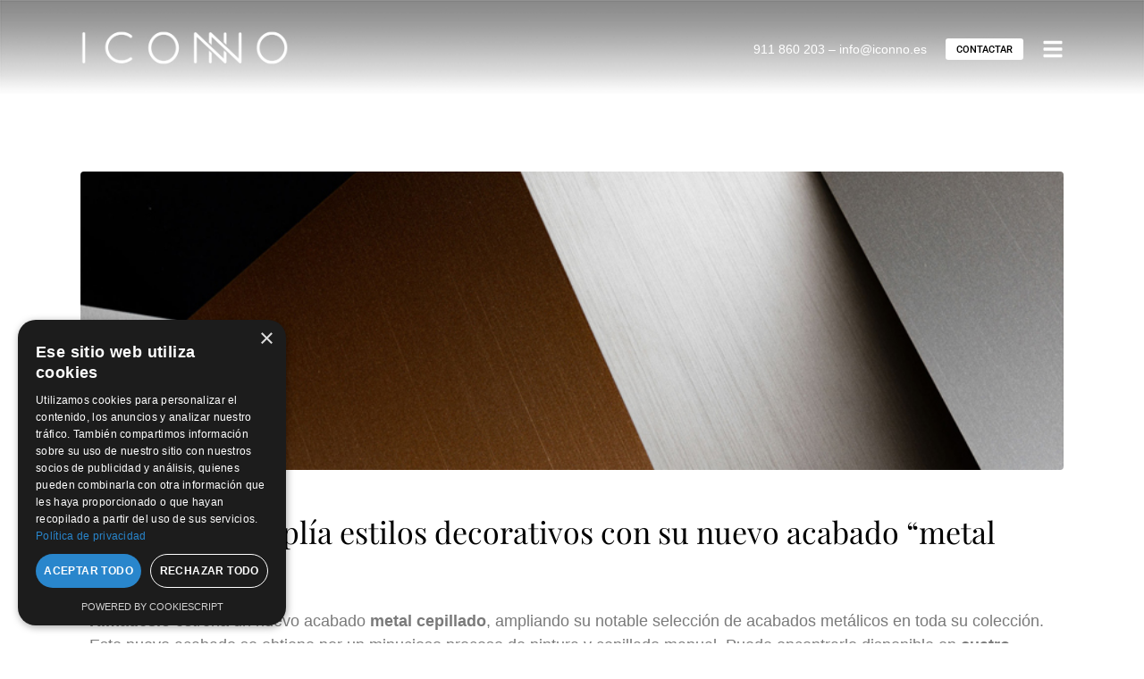

--- FILE ---
content_type: text/html; charset=UTF-8
request_url: https://www.iconno.es/rimadesio-diversifica-estilos-decorativos-con-su-nuevo-acabado-metal-cepillado/
body_size: 41392
content:
<!DOCTYPE html><html lang="es"><head > <script type="litespeed/javascript">(function(w,d,s,l,i){w[l]=w[l]||[];w[l].push({'gtm.start':new Date().getTime(),event:'gtm.js'});var f=d.getElementsByTagName(s)[0],j=d.createElement(s),dl=l!='dataLayer'?'&l='+l:'';j.async=!0;j.src='https://www.googletagmanager.com/gtm.js?id='+i+dl;f.parentNode.insertBefore(j,f)})(window,document,'script','dataLayer','GTM-PHTQDC98')</script> <meta charset="UTF-8" /><meta name="viewport" content="width=device-width, initial-scale=1" /><style>body{--booked_button_color: #c9b893;}</style><meta name='robots' content='index, follow, max-image-preview:large, max-snippet:-1, max-video-preview:-1' /><style>img:is([sizes="auto" i], [sizes^="auto," i]) { contain-intrinsic-size: 3000px 1500px }</style> <script data-cfasync="false" data-pagespeed-no-defer>var gtm4wp_datalayer_name = "dataLayer";
	var dataLayer = dataLayer || [];</script> <title>Rimadesio diversifica estilos decorativos con su nuevo acabado “metal cepillado”</title><meta name="description" content="Rimadesio estrena un nuevo acabado: el metal cepillado, ampliando su notable selección de acabados metálicos en toda su colección." /><link rel="canonical" href="https://www.iconno.es/rimadesio-diversifica-estilos-decorativos-con-su-nuevo-acabado-metal-cepillado/" /><meta property="og:locale" content="es_ES" /><meta property="og:type" content="article" /><meta property="og:title" content="Rimadesio amplía estilos decorativos con un innovador acabado Metal Cepillado" /><meta property="og:description" content="Rimadesio estrena un nuevo acabado: el metal cepillado, ampliando su notable selección de acabados metálicos en toda su colección." /><meta property="og:url" content="https://www.iconno.es/rimadesio-diversifica-estilos-decorativos-con-su-nuevo-acabado-metal-cepillado/" /><meta property="og:site_name" content="Iconno Estudio Showroom" /><meta property="article:published_time" content="2020-06-02T11:23:56+00:00" /><meta property="article:modified_time" content="2020-06-02T11:38:44+00:00" /><meta property="og:image" content="https://www.iconno.es/wp-content/uploads/2020/06/metal-cepillado.nuevos-acabados-rimadesio.jpg" /><meta property="og:image:width" content="2000" /><meta property="og:image:height" content="1125" /><meta property="og:image:type" content="image/jpeg" /><meta name="author" content="soluICONNO19" /><meta name="twitter:card" content="summary_large_image" /><meta name="twitter:title" content="Rimadesio diversifica estilos decorativos con su nuevo acabado “metal cepillado”" /><meta name="twitter:label1" content="Escrito por" /><meta name="twitter:data1" content="soluICONNO19" /><meta name="twitter:label2" content="Tiempo de lectura" /><meta name="twitter:data2" content="1 minuto" /> <script type="application/ld+json" class="yoast-schema-graph">{"@context":"https://schema.org","@graph":[{"@type":"Article","@id":"https://www.iconno.es/rimadesio-diversifica-estilos-decorativos-con-su-nuevo-acabado-metal-cepillado/#article","isPartOf":{"@id":"https://www.iconno.es/rimadesio-diversifica-estilos-decorativos-con-su-nuevo-acabado-metal-cepillado/"},"author":{"name":"soluICONNO19","@id":"https://www.iconno.es/#/schema/person/6e826ff44bc3c51201526dd545428b84"},"headline":"Rimadesio diversifica estilos decorativos con su nuevo acabado “metal cepillado”","datePublished":"2020-06-02T11:23:56+00:00","dateModified":"2020-06-02T11:38:44+00:00","mainEntityOfPage":{"@id":"https://www.iconno.es/rimadesio-diversifica-estilos-decorativos-con-su-nuevo-acabado-metal-cepillado/"},"wordCount":254,"publisher":{"@id":"https://www.iconno.es/#organization"},"image":{"@id":"https://www.iconno.es/rimadesio-diversifica-estilos-decorativos-con-su-nuevo-acabado-metal-cepillado/#primaryimage"},"thumbnailUrl":"https://www.iconno.es/wp-content/uploads/2020/05/metal-cepillado-nuevos-acabados-rimadesio.jpg","keywords":["interiorismo","rimadesio"],"articleSection":["INTERIORISMO","MOBILIARIO DE DISEÑO","RIMADESIO","TENDENCIAS MOBILIARIO"],"inLanguage":"es"},{"@type":"WebPage","@id":"https://www.iconno.es/rimadesio-diversifica-estilos-decorativos-con-su-nuevo-acabado-metal-cepillado/","url":"https://www.iconno.es/rimadesio-diversifica-estilos-decorativos-con-su-nuevo-acabado-metal-cepillado/","name":"Rimadesio diversifica estilos decorativos con su nuevo acabado “metal cepillado”","isPartOf":{"@id":"https://www.iconno.es/#website"},"primaryImageOfPage":{"@id":"https://www.iconno.es/rimadesio-diversifica-estilos-decorativos-con-su-nuevo-acabado-metal-cepillado/#primaryimage"},"image":{"@id":"https://www.iconno.es/rimadesio-diversifica-estilos-decorativos-con-su-nuevo-acabado-metal-cepillado/#primaryimage"},"thumbnailUrl":"https://www.iconno.es/wp-content/uploads/2020/05/metal-cepillado-nuevos-acabados-rimadesio.jpg","datePublished":"2020-06-02T11:23:56+00:00","dateModified":"2020-06-02T11:38:44+00:00","description":"Rimadesio estrena un nuevo acabado: el metal cepillado, ampliando su notable selección de acabados metálicos en toda su colección.","breadcrumb":{"@id":"https://www.iconno.es/rimadesio-diversifica-estilos-decorativos-con-su-nuevo-acabado-metal-cepillado/#breadcrumb"},"inLanguage":"es","potentialAction":[{"@type":"ReadAction","target":["https://www.iconno.es/rimadesio-diversifica-estilos-decorativos-con-su-nuevo-acabado-metal-cepillado/"]}]},{"@type":"ImageObject","inLanguage":"es","@id":"https://www.iconno.es/rimadesio-diversifica-estilos-decorativos-con-su-nuevo-acabado-metal-cepillado/#primaryimage","url":"https://www.iconno.es/wp-content/uploads/2020/05/metal-cepillado-nuevos-acabados-rimadesio.jpg","contentUrl":"https://www.iconno.es/wp-content/uploads/2020/05/metal-cepillado-nuevos-acabados-rimadesio.jpg","width":848,"height":257,"caption":"metal cepillado : 205 piombo graffiato, 204 rame graffiato, 206 bronzo graffiato, 207 platino graffiato"},{"@type":"BreadcrumbList","@id":"https://www.iconno.es/rimadesio-diversifica-estilos-decorativos-con-su-nuevo-acabado-metal-cepillado/#breadcrumb","itemListElement":[{"@type":"ListItem","position":1,"name":"Home","item":"https://www.iconno.es/"},{"@type":"ListItem","position":2,"name":"Rimadesio diversifica estilos decorativos con su nuevo acabado “metal cepillado”"}]},{"@type":"WebSite","@id":"https://www.iconno.es/#website","url":"https://www.iconno.es/","name":"Iconno Estudio Showroom","description":"Showroom muebles de diseño y proyectos de interiorismo","publisher":{"@id":"https://www.iconno.es/#organization"},"potentialAction":[{"@type":"SearchAction","target":{"@type":"EntryPoint","urlTemplate":"https://www.iconno.es/?s={search_term_string}"},"query-input":{"@type":"PropertyValueSpecification","valueRequired":true,"valueName":"search_term_string"}}],"inLanguage":"es"},{"@type":"Organization","@id":"https://www.iconno.es/#organization","name":"Iconno","url":"https://www.iconno.es/","logo":{"@type":"ImageObject","inLanguage":"es","@id":"https://www.iconno.es/#/schema/logo/image/","url":"https://www.iconno.es/wp-content/uploads/2019/08/logo-iconno-proyectos-interiorismo-y-mobiliario-diseno.jpg","contentUrl":"https://www.iconno.es/wp-content/uploads/2019/08/logo-iconno-proyectos-interiorismo-y-mobiliario-diseno.jpg","width":1127,"height":249,"caption":"Iconno"},"image":{"@id":"https://www.iconno.es/#/schema/logo/image/"}},{"@type":"Person","@id":"https://www.iconno.es/#/schema/person/6e826ff44bc3c51201526dd545428b84","name":"soluICONNO19","image":{"@type":"ImageObject","inLanguage":"es","@id":"https://www.iconno.es/#/schema/person/image/","url":"https://www.iconno.es/wp-content/litespeed/avatar/60af236815a0543b6c2932f53e698990.jpg?ver=1768311905","contentUrl":"https://www.iconno.es/wp-content/litespeed/avatar/60af236815a0543b6c2932f53e698990.jpg?ver=1768311905","caption":"soluICONNO19"}}]}</script> <link rel='dns-prefetch' href='//www.googletagmanager.com' /><link rel='dns-prefetch' href='//use.fontawesome.com' /><link rel="alternate" type="application/rss+xml" title="Iconno Estudio Showroom &raquo; Feed" href="https://www.iconno.es/feed/" /><link rel="alternate" type="application/rss+xml" title="Iconno Estudio Showroom &raquo; Feed de los comentarios" href="https://www.iconno.es/comments/feed/" /><style id="litespeed-ccss">body{--booked_button_color:#c9b893}:root{--wp--preset--aspect-ratio--square:1;--wp--preset--aspect-ratio--4-3:4/3;--wp--preset--aspect-ratio--3-4:3/4;--wp--preset--aspect-ratio--3-2:3/2;--wp--preset--aspect-ratio--2-3:2/3;--wp--preset--aspect-ratio--16-9:16/9;--wp--preset--aspect-ratio--9-16:9/16;--wp--preset--color--black:#000000;--wp--preset--color--cyan-bluish-gray:#abb8c3;--wp--preset--color--white:#ffffff;--wp--preset--color--pale-pink:#f78da7;--wp--preset--color--vivid-red:#cf2e2e;--wp--preset--color--luminous-vivid-orange:#ff6900;--wp--preset--color--luminous-vivid-amber:#fcb900;--wp--preset--color--light-green-cyan:#7bdcb5;--wp--preset--color--vivid-green-cyan:#00d084;--wp--preset--color--pale-cyan-blue:#8ed1fc;--wp--preset--color--vivid-cyan-blue:#0693e3;--wp--preset--color--vivid-purple:#9b51e0;--wp--preset--gradient--vivid-cyan-blue-to-vivid-purple:linear-gradient(135deg,rgba(6,147,227,1) 0%,rgb(155,81,224) 100%);--wp--preset--gradient--light-green-cyan-to-vivid-green-cyan:linear-gradient(135deg,rgb(122,220,180) 0%,rgb(0,208,130) 100%);--wp--preset--gradient--luminous-vivid-amber-to-luminous-vivid-orange:linear-gradient(135deg,rgba(252,185,0,1) 0%,rgba(255,105,0,1) 100%);--wp--preset--gradient--luminous-vivid-orange-to-vivid-red:linear-gradient(135deg,rgba(255,105,0,1) 0%,rgb(207,46,46) 100%);--wp--preset--gradient--very-light-gray-to-cyan-bluish-gray:linear-gradient(135deg,rgb(238,238,238) 0%,rgb(169,184,195) 100%);--wp--preset--gradient--cool-to-warm-spectrum:linear-gradient(135deg,rgb(74,234,220) 0%,rgb(151,120,209) 20%,rgb(207,42,186) 40%,rgb(238,44,130) 60%,rgb(251,105,98) 80%,rgb(254,248,76) 100%);--wp--preset--gradient--blush-light-purple:linear-gradient(135deg,rgb(255,206,236) 0%,rgb(152,150,240) 100%);--wp--preset--gradient--blush-bordeaux:linear-gradient(135deg,rgb(254,205,165) 0%,rgb(254,45,45) 50%,rgb(107,0,62) 100%);--wp--preset--gradient--luminous-dusk:linear-gradient(135deg,rgb(255,203,112) 0%,rgb(199,81,192) 50%,rgb(65,88,208) 100%);--wp--preset--gradient--pale-ocean:linear-gradient(135deg,rgb(255,245,203) 0%,rgb(182,227,212) 50%,rgb(51,167,181) 100%);--wp--preset--gradient--electric-grass:linear-gradient(135deg,rgb(202,248,128) 0%,rgb(113,206,126) 100%);--wp--preset--gradient--midnight:linear-gradient(135deg,rgb(2,3,129) 0%,rgb(40,116,252) 100%);--wp--preset--font-size--small:13px;--wp--preset--font-size--medium:20px;--wp--preset--font-size--large:36px;--wp--preset--font-size--x-large:42px;--wp--preset--spacing--20:0.44rem;--wp--preset--spacing--30:0.67rem;--wp--preset--spacing--40:1rem;--wp--preset--spacing--50:1.5rem;--wp--preset--spacing--60:2.25rem;--wp--preset--spacing--70:3.38rem;--wp--preset--spacing--80:5.06rem;--wp--preset--shadow--natural:6px 6px 9px rgba(0, 0, 0, 0.2);--wp--preset--shadow--deep:12px 12px 50px rgba(0, 0, 0, 0.4);--wp--preset--shadow--sharp:6px 6px 0px rgba(0, 0, 0, 0.2);--wp--preset--shadow--outlined:6px 6px 0px -3px rgba(255, 255, 255, 1), 6px 6px rgba(0, 0, 0, 1);--wp--preset--shadow--crisp:6px 6px 0px rgba(0, 0, 0, 1)}:root{--animate-duration:1s;--animate-delay:1s;--animate-repeat:1}:root{--blue:#007bff;--indigo:#6610f2;--purple:#6f42c1;--pink:#e83e8c;--red:#dc3545;--orange:#fd7e14;--yellow:#ffc107;--green:#28a745;--teal:#20c997;--cyan:#17a2b8;--white:#fff;--gray:#6c757d;--gray-dark:#343a40;--primary:#007bff;--secondary:#6c757d;--success:#28a745;--info:#17a2b8;--warning:#ffc107;--danger:#dc3545;--light:#f8f9fa;--dark:#343a40;--breakpoint-xs:0;--breakpoint-sm:576px;--breakpoint-md:768px;--breakpoint-lg:992px;--breakpoint-xl:1200px;--font-family-sans-serif:-apple-system, BlinkMacSystemFont, "Segoe UI", Roboto, "Helvetica Neue", Arial, sans-serif, "Apple Color Emoji", "Segoe UI Emoji", "Segoe UI Symbol";--font-family-monospace:SFMono-Regular, Menlo, Monaco, Consolas, "Liberation Mono", "Courier New", monospace}*,*::before,*::after{box-sizing:border-box}html{font-family:sans-serif;line-height:1.15;-webkit-text-size-adjust:100%;-ms-text-size-adjust:100%;-ms-overflow-style:scrollbar}@-ms-viewport{width:device-width}article,header,main,nav,section{display:block}body{text-align:left;background:#fff;background-size:auto;margin-top:0;margin-right:0;margin-bottom:0;margin-left:0}body .jupiterx-site:not(.jupiterx-global-style){font-family:Arial,Helvetica,sans-serif;font-size:1.15rem;color:#212529;line-height:1.5}h2,h4{margin-top:0;margin-bottom:.5rem}p{margin-top:0;margin-bottom:1rem}ul{margin-top:0;margin-bottom:1rem}ul ul{margin-bottom:0}strong{font-weight:bolder}a{color:#7d7d7d;text-decoration:none;background-color:#fff0;-webkit-text-decoration-skip:objects}img{vertical-align:middle;border-style:none}svg:not(:root){overflow:hidden}button{border-radius:0}input,button{margin:0;font-family:inherit;font-size:inherit;line-height:inherit}button,input{overflow:visible}button{text-transform:none}button{-webkit-appearance:button}button::-moz-focus-inner{padding:0;border-style:none}::-webkit-file-upload-button{font:inherit;-webkit-appearance:button}h2,h4{margin-bottom:.5rem;font-family:inherit;color:inherit}h2{font-family:Raleway;font-size:28px;font-weight:500;line-height:23px}h4{font-family:Raleway;font-size:1.5rem;font-weight:500;line-height:1.2}.container{width:100%;padding-right:20px;padding-left:20px;margin-right:auto;margin-left:auto;max-width:1140px}.row{display:flex;flex-wrap:wrap;margin-right:-15px;margin-left:-15px}.col-lg-12{position:relative;width:100%;min-height:1px;padding-right:15px;padding-left:15px}@media (min-width:992px){.col-lg-12{flex:0 0 100%;max-width:100%}}.btn{display:inline-block;font-weight:400;text-align:center;white-space:nowrap;vertical-align:middle;border:1px solid #fff0;padding:.375rem .75rem;font-size:1.15rem;line-height:1.5;border-radius:.25rem}.btn-primary{color:#fff;background:#007bff;border-color:#007bff;box-shadow:inset 0 1px 0 rgb(255 255 255/.15),0 1px 1px rgb(0 0 0/.075)}.clearfix::after{display:block;clear:both;content:""}.jupiterx-a11y-skip-navigation-link{position:absolute;top:-1000em}.jupiterx-header{position:relative;z-index:100;width:100%}.jupiterx-main{position:relative;z-index:20;background-color:#fff;background-position:top left;background-repeat:no-repeat;background-attachment:scroll;background-size:auto}.jupiterx-main-content{padding:24px 0;word-wrap:break-word}.jupiterx-main-content>.container>.row{margin-right:-20px;margin-left:-20px}.jupiterx-main-content>.container>.row>[class*=col-]{padding-right:20px;padding-left:20px}.jupiterx-post img{max-width:100%;height:auto}.jupiterx-post-image{margin-bottom:1rem}.jupiterx-post-image img{width:100%;height:auto;object-fit:cover;border:0 solid;border-radius:.25rem}.jupiterx-post-template-1 .jupiterx-post-image{margin-bottom:2rem}.jupiterx-post-template-1 .jupiterx-post-image img{border-style:solid}.jupiterx-corner-buttons{position:fixed;bottom:0;right:-100px;z-index:990}.jupiterx-scroll-top{border-width:1px;border-color:#e9ecef;border-style:solid;border-radius:4px;margin-top:1rem;margin-right:1rem;margin-bottom:1rem;margin-left:1rem;padding-top:1rem;padding-right:1.2rem;padding-bottom:1rem;padding-left:1.2rem;display:inline-block;background-color:#e9ecef;font-size:1.3rem;color:#adb5bd;line-height:.8}[class*=" jupiterx-icon-"]:before{font-family:"jupiterx";-webkit-font-smoothing:antialiased;-moz-osx-font-smoothing:grayscale;font-style:normal;font-variant:normal;font-weight:400;speak:none;text-decoration:none;text-transform:none;line-height:1}.jupiterx-icon-angle-up:before{content:""}:root{--direction-multiplier:1}.elementor-screen-only{height:1px;margin:-1px;overflow:hidden;padding:0;position:absolute;top:-10000em;width:1px;clip:rect(0,0,0,0);border:0}.elementor *,.elementor :after,.elementor :before{box-sizing:border-box}.elementor a{box-shadow:none;text-decoration:none}.elementor img{border:none;border-radius:0;box-shadow:none;height:auto;max-width:100%}.elementor .elementor-background-overlay{inset:0;position:absolute}.elementor-widget-wrap .elementor-element.elementor-widget__width-auto{max-width:100%}.elementor-element{--flex-direction:initial;--flex-wrap:initial;--justify-content:initial;--align-items:initial;--align-content:initial;--gap:initial;--flex-basis:initial;--flex-grow:initial;--flex-shrink:initial;--order:initial;--align-self:initial;align-self:var(--align-self);flex-basis:var(--flex-basis);flex-grow:var(--flex-grow);flex-shrink:var(--flex-shrink);order:var(--order)}.elementor-element:where(.e-con-full,.elementor-widget){align-content:var(--align-content);align-items:var(--align-items);flex-direction:var(--flex-direction);flex-wrap:var(--flex-wrap);gap:var(--row-gap) var(--column-gap);justify-content:var(--justify-content)}.elementor-align-center{text-align:center}.elementor-align-center .elementor-button{width:auto}:root{--page-title-display:block}.elementor-section{position:relative}.elementor-section .elementor-container{display:flex;margin-left:auto;margin-right:auto;position:relative}@media (max-width:1024px){.elementor-section .elementor-container{flex-wrap:wrap}}.elementor-section.elementor-section-boxed>.elementor-container{max-width:1140px}.elementor-widget-wrap{align-content:flex-start;flex-wrap:wrap;position:relative;width:100%}.elementor:not(.elementor-bc-flex-widget) .elementor-widget-wrap{display:flex}.elementor-widget-wrap>.elementor-element{width:100%}.elementor-widget{position:relative}.elementor-widget:not(:last-child){margin-bottom:var(--kit-widget-spacing,20px)}.elementor-widget:not(:last-child).elementor-widget__width-auto{margin-bottom:0}.elementor-column{display:flex;min-height:1px;position:relative}.elementor-column-gap-default>.elementor-column>.elementor-element-populated{padding:10px}@media (min-width:768px){.elementor-column.elementor-col-50{width:50%}.elementor-column.elementor-col-100{width:100%}}@media (max-width:767px){.elementor-column{width:100%}}.elementor-grid{display:grid;grid-column-gap:var(--grid-column-gap);grid-row-gap:var(--grid-row-gap)}.elementor-grid .elementor-grid-item{min-width:0}.elementor-grid-0 .elementor-grid{display:inline-block;margin-bottom:calc(-1*var(--grid-row-gap));width:100%;word-spacing:var(--grid-column-gap)}.elementor-grid-0 .elementor-grid .elementor-grid-item{display:inline-block;margin-bottom:var(--grid-row-gap);word-break:break-word}@media (prefers-reduced-motion:no-preference){html{scroll-behavior:smooth}}.elementor-heading-title{line-height:1;margin:0;padding:0}.elementor-button{background-color:#69727d;border-radius:3px;color:#fff;display:inline-block;font-size:15px;line-height:1;padding:12px 24px;fill:#fff;text-align:center}.elementor-button:visited{color:#fff}.elementor-button-content-wrapper{display:flex;flex-direction:row;gap:5px;justify-content:center}.elementor-button-text{display:inline-block}.elementor-button.elementor-size-md{border-radius:4px;font-size:16px;padding:15px 30px}.elementor-button span{text-decoration:inherit}.elementor-icon{color:#69727d;display:inline-block;font-size:50px;line-height:1;text-align:center}.elementor-icon svg{display:block;height:1em;position:relative;width:1em}.elementor-icon svg:before{left:50%;position:absolute;transform:translateX(-50%)}.elementor-shape-rounded .elementor-icon{border-radius:10%}@media (max-width:767px){.elementor .elementor-hidden-mobile{display:none}}@media (min-width:768px) and (max-width:1024px){.elementor .elementor-hidden-tablet{display:none}}@media (min-width:1367px) and (max-width:99999px){.elementor .elementor-hidden-desktop{display:none}}.ha-scroll-to-top-wrap.ha-scroll-to-top-hide{display:none}.ha-scroll-to-top-button{position:fixed;right:15px;bottom:15px;z-index:9999;display:-webkit-box;display:-webkit-flex;display:-ms-flexbox;display:flex;-webkit-box-align:center;-webkit-align-items:center;align-items:center;-ms-flex-align:center;-webkit-box-pack:center;-ms-flex-pack:center;-webkit-justify-content:center;justify-content:center;width:50px;height:50px;border-radius:50px;background-color:#5636d1;color:#fff;text-align:center;opacity:1}.ha-scroll-to-top-button i{color:#fff;font-size:16px}.elementor-widget-image{text-align:center}.elementor-widget-image a{display:inline-block}.elementor-widget-image img{display:inline-block;vertical-align:middle}.elementor-widget-social-icons.elementor-grid-0 .elementor-widget-container{font-size:0;line-height:1}.elementor-widget-social-icons .elementor-grid{grid-column-gap:var(--grid-column-gap,5px);grid-row-gap:var(--grid-row-gap,5px);grid-template-columns:var(--grid-template-columns);justify-content:var(--justify-content,center);justify-items:var(--justify-content,center)}.elementor-icon.elementor-social-icon{font-size:var(--icon-size,25px);height:calc(var(--icon-size, 25px) + 2*var(--icon-padding, .5em));line-height:var(--icon-size,25px);width:calc(var(--icon-size, 25px) + 2*var(--icon-padding, .5em))}.elementor-social-icon{--e-social-icon-icon-color:#fff;align-items:center;background-color:#69727d;display:inline-flex;justify-content:center;text-align:center}.elementor-social-icon svg{fill:var(--e-social-icon-icon-color)}.elementor-social-icon:last-child{margin:0}.elementor-social-icon-facebook-f{background-color:#3b5998}.elementor-social-icon-instagram{background-color:#262626}.elementor-social-icon-linkedin-in{background-color:#0077b5}.elementor-social-icon-twitter{background-color:#1da1f2}.elementor-social-icon-x-twitter{background-color:#000}.fa-chevron-up:before{content:""}.raven-nav-menu::after{display:block;height:0;clear:both;font-family:serif;font-size:0;line-height:0;content:"";overflow:hidden}.raven-nav-menu,.raven-nav-menu li.menu-item,.raven-nav-menu ul.raven-submenu,.raven-nav-menu ul.sub-menu{display:block;margin:0;padding:0;line-height:normal;list-style:none}.raven-nav-menu a.raven-link-item,.raven-nav-menu li.menu-item{position:relative}.raven-nav-menu li.menu-item>a.raven-link-item{display:-webkit-box;display:-ms-flexbox;display:flex;-webkit-box-align:center;-ms-flex-align:center;align-items:center;padding:10px 0}.raven-nav-menu ul.sub-menu:not([class*=elementor]){display:none}.raven-nav-menu-main{display:block}.raven-nav-menu-toggle{display:none;line-height:0;text-align:center}.raven-nav-menu-toggle-button{display:inline-block;font-size:24px;font-weight:400;line-height:1}.raven-nav-menu-mobile{display:none;position:relative;z-index:1000;overflow-y:auto;-ms-scroll-chaining:chained;overscroll-behavior:contain}.raven-nav-menu-mobile .menu-item{width:100%}.raven-nav-menu-close-button{display:-webkit-box;display:-ms-flexbox;display:flex;position:absolute;top:10px;right:10px;-webkit-box-align:center;-ms-flex-align:center;align-items:center;-webkit-box-pack:center;-ms-flex-pack:center;justify-content:center;width:32px;height:32px;color:#7a7a7a;font-size:32px;line-height:1}.raven-nav-menu-close-icon{display:block;-webkit-transform:translateY(-10%);transform:translateY(-10%)}.hamburger{display:inline-block;margin:0;border:0;background-color:#fff0;color:inherit;font:inherit;text-transform:none;overflow:visible}.hamburger-box{display:inline-block;position:relative;width:20px;height:19px}.hamburger-inner{display:block;top:50%;margin-top:-1.5px}.hamburger-inner,.hamburger-inner::after,.hamburger-inner::before{position:absolute;width:20px;height:3px;border-radius:3px;background-color:#000}.hamburger-inner::after,.hamburger-inner::before{display:block;content:""}.hamburger-inner::before{top:-8px}.hamburger-inner::after{bottom:-8px}.elementor-kit-21691{--e-global-color-primary:#000000;--e-global-color-secondary:#54595F;--e-global-color-text:#7A7A7A;--e-global-color-accent:#686600;--e-global-color-387ed508:#6EC1E4;--e-global-color-5a0a3c77:#61CE70;--e-global-color-49ba649f:#4054B2;--e-global-color-5023c4f3:#23A455;--e-global-color-5e7a39a3:#000;--e-global-color-2de0fd8:#FFF;--e-global-color-c7e0efd:#A29B8A;--e-global-color-3fe6998:#99301F;--e-global-typography-primary-font-family:"Raleway";--e-global-typography-primary-font-weight:600;--e-global-typography-secondary-font-family:"Raleway";--e-global-typography-secondary-font-weight:400;--e-global-typography-text-font-weight:400;--e-global-typography-accent-font-family:"Roboto";--e-global-typography-accent-font-weight:500;--e-global-typography-d75e018-font-family:"Playfair Display";--e-global-typography-d75e018-font-size:34px;--e-global-typography-d75e018-font-weight:normal;--e-global-typography-d75e018-line-height:32px}.ha-scroll-to-top-wrap .ha-scroll-to-top-button{background-color:#EBEBEB}.elementor-section.elementor-section-boxed>.elementor-container{max-width:1140px}.ha-scroll-to-top-wrap .ha-scroll-to-top-button i{color:var(--e-global-color-5e7a39a3)}@media (max-width:1024px){.elementor-section.elementor-section-boxed>.elementor-container{max-width:1024px}}@media (max-width:767px){.elementor-section.elementor-section-boxed>.elementor-container{max-width:767px}}:root{--jet-blog-tiles-col-width:320px}.fas{-moz-osx-font-smoothing:grayscale;-webkit-font-smoothing:antialiased;display:inline-block;font-style:normal;font-variant:normal;text-rendering:auto;line-height:1}.fa-chevron-up:before{content:""}.fas{font-family:"Font Awesome 5 Free"}.fas{font-weight:900}.elementor-column .elementor-spacer-inner{height:var(--spacer-size)}.elementor-widget-heading .elementor-heading-title{font-family:var(--e-global-typography-primary-font-family),Sans-serif;font-weight:var(--e-global-typography-primary-font-weight);color:var(--e-global-color-primary)}.elementor-14840 .elementor-element.elementor-element-1fe1ccb>.elementor-widget-container{margin:10px 0 15px 0}.elementor-14840 .elementor-element.elementor-element-1fe1ccb .elementor-heading-title{font-family:"Playfair Display",Sans-serif;font-weight:400;font-style:normal}.elementor-widget-text-editor{font-weight:var(--e-global-typography-text-font-weight);color:var(--e-global-color-text)}.elementor-14840 .elementor-element.elementor-element-0dfd186{--spacer-size:10px}.elementor-28148 .elementor-element.elementor-element-7e0da2e>.elementor-container>.elementor-column>.elementor-widget-wrap{align-content:center;align-items:center}.elementor-28148 .elementor-element.elementor-element-b5541ce.elementor-column.elementor-element[data-element_type="column"]:not(.raven-column-flex-vertical)>.elementor-widget-wrap.elementor-element-populated{align-content:flex-start;align-items:flex-start}.elementor-28148 .elementor-element.elementor-element-b5541ce>.elementor-element-populated{margin:0 0 0 0;--e-column-margin-right:0px;--e-column-margin-left:0px;padding:0 0 0 0}.elementor-28148 .elementor-element.elementor-element-4254e7f{width:auto;max-width:auto}.elementor-28148 .elementor-element.elementor-element-4254e7f>.elementor-widget-container{margin:30px 18px 0 20px;padding:0 0 0 0}.elementor-28148 .elementor-element.elementor-element-4254e7f img{width:250px}.elementor-28148 .elementor-element.elementor-element-c108356{width:auto;max-width:auto}.elementor-28148 .elementor-element.elementor-element-c108356>.elementor-widget-container{margin:30px 18px 0 20px;padding:0 0 0 0}.elementor-28148 .elementor-element.elementor-element-c108356 img{width:250px}.elementor-28148 .elementor-element.elementor-element-02db57b.elementor-column.elementor-element[data-element_type="column"]:not(.raven-column-flex-vertical)>.elementor-widget-wrap.elementor-element-populated{align-content:flex-start;align-items:flex-start}.elementor-28148 .elementor-element.elementor-element-02db57b.elementor-column>.elementor-widget-wrap{justify-content:flex-end}.elementor-28148 .elementor-element.elementor-element-02db57b>.elementor-element-populated{margin:0 0 0 0;--e-column-margin-right:0px;--e-column-margin-left:0px;padding:0 0 0 0}.elementor-widget-text-editor{font-weight:var(--e-global-typography-text-font-weight);color:var(--e-global-color-text)}.elementor-28148 .elementor-element.elementor-element-6cdd965{width:auto;max-width:auto;align-self:center;font-size:14px;font-weight:400;line-height:1em;color:var(--e-global-color-2de0fd8)}.elementor-28148 .elementor-element.elementor-element-6cdd965>.elementor-widget-container{margin:48px 21px 0 0;padding:0 0 0 0}.elementor-widget-button .elementor-button{background-color:var(--e-global-color-accent);font-family:var(--e-global-typography-accent-font-family),Sans-serif;font-weight:var(--e-global-typography-accent-font-weight)}.elementor-28148 .elementor-element.elementor-element-f5b554d .elementor-button{background-color:#FFF;font-family:"Roboto",Sans-serif;font-size:11px;font-weight:500;line-height:1em;fill:#000;color:#000;padding:7px 12px 6px 12px}.elementor-28148 .elementor-element.elementor-element-f5b554d{width:auto;max-width:auto}.elementor-28148 .elementor-element.elementor-element-f5b554d>.elementor-widget-container{margin:39px 0 0 0;padding:0 0 0 0}.elementor-widget-icon.elementor-view-default .elementor-icon{color:var(--e-global-color-primary);border-color:var(--e-global-color-primary)}.elementor-widget-icon.elementor-view-default .elementor-icon svg{fill:var(--e-global-color-primary)}.elementor-28148 .elementor-element.elementor-element-a6c3cfa{width:auto;max-width:auto}.elementor-28148 .elementor-element.elementor-element-a6c3cfa>.elementor-widget-container{margin:43px 20px 0 21px}.elementor-28148 .elementor-element.elementor-element-a6c3cfa .elementor-icon-wrapper{text-align:center}.elementor-28148 .elementor-element.elementor-element-a6c3cfa.elementor-view-default .elementor-icon{color:var(--e-global-color-2de0fd8);border-color:var(--e-global-color-2de0fd8)}.elementor-28148 .elementor-element.elementor-element-a6c3cfa.elementor-view-default .elementor-icon svg{fill:var(--e-global-color-2de0fd8)}.elementor-28148 .elementor-element.elementor-element-a6c3cfa .elementor-icon{font-size:24px}.elementor-28148 .elementor-element.elementor-element-a6c3cfa .elementor-icon svg{height:24px}.elementor-28148 .elementor-element.elementor-element-7e0da2e:not(.elementor-motion-effects-element-type-background){background-image:url(https://www.iconno.es/wp-content/uploads/2023/01/iconno-header-degradado-3.png);background-position:top center;background-repeat:repeat-x;background-size:contain}.elementor-28148 .elementor-element.elementor-element-7e0da2e>.elementor-container{min-height:107px}.elementor-28148 .elementor-element.elementor-element-7e0da2e>.elementor-background-overlay{opacity:0}.elementor-28148 .elementor-element.elementor-element-7e0da2e{margin-top:0;margin-bottom:0;padding:0 0 0 0}.elementor-location-header:before{content:"";display:table;clear:both}@media (max-width:1024px){.elementor-28148 .elementor-element.elementor-element-7e0da2e:not(.elementor-motion-effects-element-type-background){background-size:cover}}@media (max-width:767px){.elementor-28148 .elementor-element.elementor-element-b5541ce{width:80%}.elementor-28148 .elementor-element.elementor-element-b5541ce>.elementor-element-populated{margin:0 0 0 0;--e-column-margin-right:0px;--e-column-margin-left:0px;padding:20px 0 0 20px}.elementor-28148 .elementor-element.elementor-element-4254e7f>.elementor-widget-container{margin:0 0 0 0;padding:0 0 0 0}.elementor-28148 .elementor-element.elementor-element-c108356>.elementor-widget-container{margin:0 0 0 0;padding:0 0 0 0}.elementor-28148 .elementor-element.elementor-element-02db57b{width:20%}.elementor-28148 .elementor-element.elementor-element-02db57b>.elementor-element-populated{margin:0 0 0 0;--e-column-margin-right:0px;--e-column-margin-left:0px;padding:30px 20px 0 0}.elementor-28148 .elementor-element.elementor-element-a6c3cfa>.elementor-widget-container{margin:0 0 0 0;padding:0 0 0 0}.elementor-28148 .elementor-element.elementor-element-a6c3cfa .elementor-icon{font-size:32px}.elementor-28148 .elementor-element.elementor-element-a6c3cfa .elementor-icon svg{height:32px}.elementor-28148 .elementor-element.elementor-element-7e0da2e>.elementor-container{min-height:100px}.elementor-28148 .elementor-element.elementor-element-7e0da2e:not(.elementor-motion-effects-element-type-background){background-size:cover}}.elementor-widget-text-editor{font-weight:var(--e-global-typography-text-font-weight);color:var(--e-global-color-text)}.elementor-30084 .elementor-element.elementor-element-aa6f2b1{--grid-template-columns:repeat(0, auto);--icon-size:17px;--grid-column-gap:5px;--grid-row-gap:0px}.elementor-30084 .elementor-element.elementor-element-aa6f2b1 .elementor-widget-container{text-align:left}.elementor-30084 .elementor-element.elementor-element-aa6f2b1>.elementor-widget-container{margin:-18px 0 0-9px}.elementor-30084 .elementor-element.elementor-element-aa6f2b1 .elementor-social-icon{background-color:#fff0}.elementor-30084 .elementor-element.elementor-element-aa6f2b1 .elementor-social-icon svg{fill:#7a7a7a}.elementor-location-header:before{content:"";display:table;clear:both}@media (max-width:767px){.elementor-30084 .elementor-element.elementor-element-aa6f2b1 .elementor-widget-container{text-align:center}}.fas{-moz-osx-font-smoothing:grayscale;-webkit-font-smoothing:antialiased;display:var(--fa-display,inline-block);font-style:normal;font-variant:normal;line-height:1;text-rendering:auto}.fas{font-family:"Font Awesome 6 Free"}.fa-chevron-up:before{content:""}:host,:root{--fa-style-family-brands:"Font Awesome 6 Brands";--fa-font-brands:normal 400 1em/1 "Font Awesome 6 Brands"}:host,:root{--fa-font-regular:normal 400 1em/1 "Font Awesome 6 Free"}:host,:root{--fa-style-family-classic:"Font Awesome 6 Free";--fa-font-solid:normal 900 1em/1 "Font Awesome 6 Free"}.fas{font-weight:900}html{scroll-behavior:smooth!important}.elementor-28402 .elementor-element.elementor-element-2173cd2>.elementor-container{min-height:100vh}.elementor-28402 .elementor-element.elementor-element-e566b1c>.elementor-element-populated{margin:0 0 0 0;--e-column-margin-right:0px;--e-column-margin-left:0px;padding:20px 20px 20px 20px}.elementor-28402 .elementor-element.elementor-element-1b48a7a{width:auto;max-width:auto;text-align:left}.elementor-28402 .elementor-element.elementor-element-1b48a7a>.elementor-widget-container{margin:3px 0 40px 0;padding:0 0 0 0}.elementor-28402 .elementor-element.elementor-element-1b48a7a img{width:56%}.elementor-widget-raven-nav-menu .raven-nav-menu-main .raven-nav-menu>li>a.raven-menu-item{font-weight:var(--e-global-typography-text-font-weight);color:var(--e-global-color-text)}.elementor-widget-raven-nav-menu .raven-nav-menu-main .raven-submenu>li>a.raven-submenu-item{font-weight:var(--e-global-typography-text-font-weight);color:var(--e-global-color-text)}.elementor-widget-raven-nav-menu .raven-nav-menu-mobile .raven-nav-menu li>a{font-weight:var(--e-global-typography-text-font-weight);color:var(--e-global-color-text)}.elementor-widget-raven-nav-menu .raven-nav-menu-toggle-button{color:var(--e-global-color-secondary)}.elementor-widget-raven-nav-menu .hamburger-inner,.elementor-widget-raven-nav-menu .hamburger-inner::after,.elementor-widget-raven-nav-menu .hamburger-inner::before{background-color:var(--e-global-color-secondary)}.elementor-28402 .elementor-element.elementor-element-06f9aca .raven-nav-menu-vertical .raven-nav-menu li>a{justify-content:left!important}.elementor-28402 .elementor-element.elementor-element-06f9aca>.elementor-widget-container{margin:0 0 20px 0;padding:0 0 0 0}.elementor-28402 .elementor-element.elementor-element-06f9aca .raven-nav-menu-main .raven-nav-menu>li>a.raven-menu-item{font-size:13px;font-weight:400;text-transform:uppercase;line-height:1em;letter-spacing:4px;padding:0 0 0 0;border-color:var(--e-global-color-text);border-style:none}.elementor-28402 .elementor-element.elementor-element-06f9aca .raven-nav-menu-vertical .raven-nav-menu>li:not(:last-child){margin-bottom:30px}.elementor-28402 .elementor-element.elementor-element-06f9aca .raven-nav-menu-main .raven-submenu>li>a.raven-submenu-item{font-weight:400;text-transform:uppercase;line-height:1.2em;letter-spacing:2px;padding:13px 0 10px 5px}.elementor-28402 .elementor-element.elementor-element-06f9aca .raven-nav-menu-main .raven-submenu>li:not(:last-child){border-bottom-style:solid;border-color:#E3E2E2;border-bottom-width:1px}.elementor-28402 .elementor-element.elementor-element-02c2e02{--grid-template-columns:repeat(0, auto);--icon-size:20px;--grid-column-gap:5px;--grid-row-gap:0px}.elementor-28402 .elementor-element.elementor-element-02c2e02 .elementor-widget-container{text-align:left}.elementor-28402 .elementor-element.elementor-element-02c2e02>.elementor-widget-container{margin:-12px 0 0-15px}.elementor-28402 .elementor-element.elementor-element-02c2e02 .elementor-social-icon{background-color:#FFFFFF52;--icon-padding:0.6em}.elementor-28402 .elementor-element.elementor-element-02c2e02 .elementor-social-icon svg{fill:#BCBCBC}.elementor-widget-jet-button .jet-button__plane-normal{background-color:var(--e-global-color-primary)}.elementor-widget-jet-button .jet-button__plane-hover{background-color:var(--e-global-color-secondary)}.elementor-widget-jet-button .jet-button__state-normal .jet-button__label{font-family:var(--e-global-typography-primary-font-family),Sans-serif;font-weight:var(--e-global-typography-primary-font-weight)}.elementor-widget-jet-button .jet-button__state-hover .jet-button__label{font-family:var(--e-global-typography-primary-font-family),Sans-serif;font-weight:var(--e-global-typography-primary-font-weight)}.elementor-28402 .elementor-element.elementor-element-5e4c3d9 .jet-button__instance{background-color:var(--e-global-color-primary);width:100%;border-radius:7px 7px 7px 7px}.elementor-28402 .elementor-element.elementor-element-5e4c3d9 .jet-button__plane-normal{background-color:var(--e-global-color-2de0fd8);border-style:solid;border-width:1px 1px 1px 1px;border-color:var(--e-global-color-text);border-radius:5px 5px 5px 5px}.elementor-28402 .elementor-element.elementor-element-5e4c3d9>.elementor-widget-container{margin:010px 0 10px 0}.elementor-28402 .elementor-element.elementor-element-5e4c3d9 .jet-button__state-normal{justify-content:center}.elementor-28402 .elementor-element.elementor-element-5e4c3d9 .jet-button__state-hover{justify-content:center}.elementor-28402 .elementor-element.elementor-element-5e4c3d9 .jet-button__container{justify-content:center}.elementor-28402 .elementor-element.elementor-element-5e4c3d9 .jet-button__state-normal .jet-button__label{text-align:left;color:var(--e-global-color-text)}.elementor-28402 .elementor-element.elementor-element-5e4c3d9 .jet-button__state-hover .jet-button__label{text-align:left}.elementor-28402 .elementor-element.elementor-element-5e4c3d9 .jet-button__state-normal .jet-button__label{font-size:15px;font-weight:400}.elementor-28402 .elementor-element.elementor-element-5e4c3d9 .jet-button__state-hover .jet-button__label{font-size:15px}.elementor-28402 .elementor-element.elementor-element-cfabd6c .jet-button__instance{background-color:var(--e-global-color-primary);width:100%;border-radius:7px 7px 7px 7px}.elementor-28402 .elementor-element.elementor-element-cfabd6c .jet-button__plane-normal{background-color:var(--e-global-color-2de0fd8);border-style:solid;border-width:1px 1px 1px 1px;border-color:var(--e-global-color-text);border-radius:5px 5px 5px 5px}.elementor-28402 .elementor-element.elementor-element-cfabd6c>.elementor-widget-container{margin:010px 0 10px 0}.elementor-28402 .elementor-element.elementor-element-cfabd6c .jet-button__state-normal{justify-content:center}.elementor-28402 .elementor-element.elementor-element-cfabd6c .jet-button__state-hover{justify-content:center}.elementor-28402 .elementor-element.elementor-element-cfabd6c .jet-button__container{justify-content:center}.elementor-28402 .elementor-element.elementor-element-cfabd6c .jet-button__state-normal .jet-button__label{text-align:left;color:var(--e-global-color-text)}.elementor-28402 .elementor-element.elementor-element-cfabd6c .jet-button__state-hover .jet-button__label{text-align:left}.elementor-28402 .elementor-element.elementor-element-cfabd6c .jet-button__state-normal .jet-button__label{font-size:15px;font-weight:400}.elementor-28402 .elementor-element.elementor-element-cfabd6c .jet-button__state-hover .jet-button__label{font-size:15px}.elementor-widget-divider{--divider-color:var( --e-global-color-secondary )}.elementor-widget-divider .elementor-divider__text{color:var(--e-global-color-secondary);font-family:var(--e-global-typography-secondary-font-family),Sans-serif;font-weight:var(--e-global-typography-secondary-font-weight)}.elementor-28402 .elementor-element.elementor-element-51484ad{--divider-border-style:solid;--divider-color:#000;--divider-border-width:1px}.elementor-28402 .elementor-element.elementor-element-51484ad .elementor-divider-separator{width:100%}.elementor-28402 .elementor-element.elementor-element-51484ad .elementor-divider{padding-block-start:15px;padding-block-end:15px}.elementor-widget-jet-posts .jet-posts .entry-title a{color:var(--e-global-color-secondary)}.elementor-widget-jet-posts .jet-posts .entry-title,.elementor-widget-jet-posts .jet-posts .entry-title a{font-weight:var(--e-global-typography-text-font-weight)}.elementor-widget-jet-posts .jet-posts .entry-excerpt{font-weight:var(--e-global-typography-text-font-weight)}.elementor-widget-jet-posts .jet-posts .jet-more{background-color:var(--e-global-color-primary)}.elementor-widget-jet-posts .jet-posts .jet-more{font-weight:var(--e-global-typography-text-font-weight)}.elementor-28402 .elementor-element.elementor-element-1ea0840 .jet-posts:not(.slick-slider) .jet-posts__item{max-width:calc(100%/2)}.elementor-28402 .elementor-element.elementor-element-1ea0840 .jet-posts .jet-posts__item{padding:20px 20px 20px 20px}.elementor-28402 .elementor-element.elementor-element-1ea0840 .jet-posts{margin-right:-20px;margin-left:-20px}.elementor-28402 .elementor-element.elementor-element-1ea0840 .jet-posts .jet-posts__inner-box{background-color:rgb(244 244 244/.87);padding:0 0 0 0}.elementor-28402 .elementor-element.elementor-element-1ea0840 .jet-posts .post-thumbnail{padding:0 0 0 0}.elementor-28402 .elementor-element.elementor-element-1ea0840 .jet-posts .jet-posts__inner-content{padding:16px 16px 16px 16px}.elementor-28402 .elementor-element.elementor-element-1ea0840 .jet-posts .entry-title a{color:#0c0c0c}.elementor-28402 .elementor-element.elementor-element-1ea0840 .jet-posts .entry-title,.elementor-28402 .elementor-element.elementor-element-1ea0840 .jet-posts .entry-title a{font-size:17px;font-weight:700;text-transform:uppercase}.elementor-28402 .elementor-element.elementor-element-1ea0840 .jet-posts .entry-title{text-align:left;margin:0 0 12px 0}.elementor-28402 .elementor-element.elementor-element-1ea0840 .jet-posts .entry-excerpt{font-size:14px;text-align:left}.elementor-28402 .elementor-element.elementor-element-1ea0840 .jet-posts .jet-more{background-color:#cecece;color:#565656;text-decoration:none;padding:9px 9px 9px 9px;border-style:solid;border-width:0 0 0 0;align-self:flex-start}.elementor-28402 .elementor-element.elementor-element-1ea0840 .jet-posts .jet-more{font-size:14px}.elementor-28402 .elementor-element.elementor-element-79dbad1>.elementor-background-overlay{background-color:#C6BFB6;opacity:.5}.elementor-28402 .elementor-element.elementor-element-79dbad1{padding:29px 0 25px 0}@media (max-width:1024px){.elementor-28402 .elementor-element.elementor-element-06f9aca>.elementor-widget-container{margin:0 90px 20px 0}.elementor-28402 .elementor-element.elementor-element-06f9aca .raven-nav-menu-vertical .raven-nav-menu>li:not(:last-child){margin-bottom:30px}.elementor-28402 .elementor-element.elementor-element-02c2e02 .elementor-social-icon{--icon-padding:0.4em}.elementor-28402 .elementor-element.elementor-element-02c2e02{--grid-column-gap:0px}}@media (max-width:767px){.elementor-28402 .elementor-element.elementor-element-1b48a7a img{width:58%}.elementor-28402 .elementor-element.elementor-element-06f9aca .raven-nav-menu-vertical .raven-nav-menu li>a{justify-content:left!important}.elementor-28402 .elementor-element.elementor-element-06f9aca>.elementor-widget-container{margin:0 0 20px 0}.elementor-28402 .elementor-element.elementor-element-06f9aca .raven-nav-menu-vertical .raven-nav-menu>li:not(:last-child){margin-bottom:26px}.elementor-28402 .elementor-element.elementor-element-06f9aca .raven-nav-menu-main .raven-nav-menu>li>a.raven-menu-item{padding:0 100px 0 0}.elementor-28402 .elementor-element.elementor-element-06f9aca .raven-nav-menu-main .raven-submenu>li>a.raven-submenu-item{font-size:13px}.elementor-28402 .elementor-element.elementor-element-02c2e02 .elementor-widget-container{text-align:center}.elementor-28402 .elementor-element.elementor-element-02c2e02>.elementor-widget-container{margin:20px 0 0 0;padding:0 0 0 0}.elementor-28402 .elementor-element.elementor-element-02c2e02{--icon-size:24px;--grid-column-gap:35px;--grid-row-gap:0px}.elementor-28402 .elementor-element.elementor-element-02c2e02 .elementor-social-icon{--icon-padding:0em}.elementor-28402 .elementor-element.elementor-element-5e4c3d9 .jet-button__container{justify-content:center}.elementor-28402 .elementor-element.elementor-element-5e4c3d9 .jet-button__state-normal{padding:16px 12px 12px 12px}.elementor-28402 .elementor-element.elementor-element-5e4c3d9 .jet-button__state-hover{padding:16px 12px 12px 12px}.elementor-28402 .elementor-element.elementor-element-5e4c3d9 .jet-button__state-normal .jet-button__label{text-align:center}.elementor-28402 .elementor-element.elementor-element-5e4c3d9 .jet-button__state-hover .jet-button__label{text-align:center}.elementor-28402 .elementor-element.elementor-element-5e4c3d9 .jet-button__state-normal .jet-button__label{font-size:14px;line-height:1em;letter-spacing:4px}.elementor-28402 .elementor-element.elementor-element-cfabd6c>.elementor-widget-container{margin:0 0 0 0}.elementor-28402 .elementor-element.elementor-element-cfabd6c .jet-button__container{justify-content:center}.elementor-28402 .elementor-element.elementor-element-cfabd6c .jet-button__state-normal{padding:16px 12px 12px 12px}.elementor-28402 .elementor-element.elementor-element-cfabd6c .jet-button__state-hover{padding:16px 12px 12px 12px}.elementor-28402 .elementor-element.elementor-element-cfabd6c .jet-button__state-normal .jet-button__label{text-align:center}.elementor-28402 .elementor-element.elementor-element-cfabd6c .jet-button__state-hover .jet-button__label{text-align:center}.elementor-28402 .elementor-element.elementor-element-cfabd6c .jet-button__state-normal .jet-button__label{font-size:14px;line-height:1em;letter-spacing:4px}.elementor-28402 .elementor-element.elementor-element-1ea0840 .jet-posts:not(.slick-slider) .jet-posts__item{max-width:calc(100%/1)}}.col-row{display:-webkit-box;display:-ms-flexbox;display:flex;-ms-flex-wrap:wrap;flex-wrap:wrap;margin-left:-10px;margin-right:-10px}.jet-button__container{display:-webkit-box;display:-ms-flexbox;display:flex;-webkit-box-orient:horizontal;-webkit-box-direction:normal;-ms-flex-flow:row nowrap;flex-flow:row nowrap;-webkit-box-pack:center;-ms-flex-pack:center;justify-content:center}.jet-button__instance{position:relative;overflow:hidden;max-width:100%;-webkit-box-sizing:border-box;box-sizing:border-box;-webkit-transform:translateZ(0);transform:translateZ(0)}.jet-button__plane{display:block;width:100%;height:100%;top:0;left:0;position:absolute}.jet-button__plane-normal{z-index:1}.jet-button__plane-hover{z-index:3}.jet-button__state{display:-webkit-box;display:-ms-flexbox;display:flex;-webkit-box-orient:horizontal;-webkit-box-direction:normal;-ms-flex-direction:row;flex-direction:row;-webkit-box-pack:center;-ms-flex-pack:center;justify-content:center;-webkit-box-align:center;-ms-flex-align:center;align-items:center;-webkit-box-sizing:border-box;box-sizing:border-box}.jet-button__state-normal{position:relative;width:100%;height:100%;z-index:2}.jet-button__state-hover{position:absolute;width:100%;height:100%;top:0;left:0;z-index:4}.jet-button__instance.jet-button__instance--icon-left .jet-button__state{-webkit-box-orient:horizontal;-webkit-box-direction:normal;-ms-flex-direction:row;flex-direction:row}.jet-button__instance.jet-button__instance--icon-left .jet-button__state .jet-button__label{-webkit-box-ordinal-group:3;-ms-flex-order:2;order:2}.jet-button__instance.hover-effect-2 .jet-button__plane-normal{-webkit-transform:translateY(0%);-ms-transform:translateY(0%);transform:translateY(0%)}.jet-button__instance.hover-effect-2 .jet-button__plane-hover{-webkit-transform:translateY(100%);-ms-transform:translateY(100%);transform:translateY(100%)}.jet-button__instance.hover-effect-2 .jet-button__state-normal{-webkit-transform:translateY(0%);-ms-transform:translateY(0%);transform:translateY(0%)}.jet-button__instance.hover-effect-2 .jet-button__state-hover{-webkit-transform:translateY(100%);-ms-transform:translateY(100%);transform:translateY(100%)}.jet-button__instance.hover-effect-3 .jet-button__plane-normal{-webkit-transform:translateY(0%);-ms-transform:translateY(0%);transform:translateY(0%)}.jet-button__instance.hover-effect-3 .jet-button__plane-hover{-webkit-transform:translateY(-100%);-ms-transform:translateY(-100%);transform:translateY(-100%)}.jet-button__instance.hover-effect-3 .jet-button__state-normal{-webkit-transform:translateY(0%);-ms-transform:translateY(0%);transform:translateY(0%)}.jet-button__instance.hover-effect-3 .jet-button__state-hover{-webkit-transform:translateY(-100%);-ms-transform:translateY(-100%);transform:translateY(-100%)}.jet-button__instance{-webkit-border-radius:4px;border-radius:4px}.jet-button__label{color:#fff;font-size:20px;line-height:20px;font-weight:600;text-align:left}.jet-button__state{padding:10px 30px}.jet-button__plane-normal{background-color:#6ec1e4}.jet-button__plane-hover{background-color:#54595f}.elementor-widget-divider{--divider-border-style:none;--divider-border-width:1px;--divider-color:#0c0d0e;--divider-icon-size:20px;--divider-element-spacing:10px;--divider-pattern-height:24px;--divider-pattern-size:20px;--divider-pattern-url:none;--divider-pattern-repeat:repeat-x}.elementor-widget-divider .elementor-divider{display:flex}.elementor-widget-divider .elementor-divider__text{font-size:15px;line-height:1;max-width:95%}.elementor-widget-divider .elementor-divider__element{flex-shrink:0;margin:0 var(--divider-element-spacing)}.elementor-widget-divider .elementor-divider-separator{direction:ltr;display:flex;margin:0}.elementor-widget-divider--view-line_text .elementor-divider-separator{align-items:center}.elementor-widget-divider--view-line_text .elementor-divider-separator:after,.elementor-widget-divider--view-line_text .elementor-divider-separator:before{border-block-end:0;border-block-start:var(--divider-border-width) var(--divider-border-style) var(--divider-color);content:"";display:block;flex-grow:1}.jet-posts__item{position:relative;min-height:1px;padding:10px;-webkit-box-sizing:border-box;box-sizing:border-box;width:100%;outline:none}.jet-posts__inner-box{position:relative;overflow:hidden}.jet-posts .jet-more{overflow:hidden}.jet-posts .entry-excerpt{padding-bottom:15px}.jet-posts .jet-more-wrap{display:-webkit-box;display:-ms-flexbox;display:flex;-webkit-box-orient:vertical;-webkit-box-direction:normal;-ms-flex-direction:column;flex-direction:column}.jet-posts .post-thumbnail{overflow:hidden;line-height:0}.jet-posts.jet-equal-cols .jet-posts__item{display:-webkit-box;display:-ms-flexbox;display:flex;-webkit-box-orient:vertical;-webkit-box-direction:normal;-ms-flex-direction:column;flex-direction:column;height:auto}.jet-posts.jet-equal-cols .jet-posts__item .jet-posts__inner-box{display:-webkit-box;display:-ms-flexbox;display:flex;-webkit-box-orient:vertical;-webkit-box-direction:normal;-ms-flex-direction:column;flex-direction:column;-webkit-box-flex:1;-ms-flex-positive:1;flex-grow:1;width:100%;-webkit-box-sizing:border-box;box-sizing:border-box}.jet-posts.jet-equal-cols .jet-posts__item .jet-posts__inner-content{display:-webkit-box;display:-ms-flexbox;display:flex;-webkit-box-orient:vertical;-webkit-box-direction:normal;-ms-flex-direction:column;flex-direction:column;-webkit-box-flex:1;-ms-flex-positive:1;flex-grow:1}.jet-posts.jet-equal-cols .jet-posts__item .jet-posts__inner-content>*{width:100%}.elementor-widget-jet-posts{max-width:100%;-ms-flex-preferred-size:100%;flex-basis:100%}[data-elementor-type=popup]:not(.elementor-edit-area){display:none}</style><link rel="preload" data-asynced="1" data-optimized="2" as="style" onload="this.onload=null;this.rel='stylesheet'" href="https://www.iconno.es/wp-content/litespeed/ucss/b2c772f89c72747f729d150ec3c5f79d.css?ver=83ebb" /><script data-optimized="1" type="litespeed/javascript" data-src="https://www.iconno.es/wp-content/plugins/litespeed-cache/assets/js/css_async.min.js"></script> <style id='classic-theme-styles-inline-css' type='text/css'>/*! This file is auto-generated */
.wp-block-button__link{color:#fff;background-color:#32373c;border-radius:9999px;box-shadow:none;text-decoration:none;padding:calc(.667em + 2px) calc(1.333em + 2px);font-size:1.125em}.wp-block-file__button{background:#32373c;color:#fff;text-decoration:none}</style><style id='global-styles-inline-css' type='text/css'>:root{--wp--preset--aspect-ratio--square: 1;--wp--preset--aspect-ratio--4-3: 4/3;--wp--preset--aspect-ratio--3-4: 3/4;--wp--preset--aspect-ratio--3-2: 3/2;--wp--preset--aspect-ratio--2-3: 2/3;--wp--preset--aspect-ratio--16-9: 16/9;--wp--preset--aspect-ratio--9-16: 9/16;--wp--preset--color--black: #000000;--wp--preset--color--cyan-bluish-gray: #abb8c3;--wp--preset--color--white: #ffffff;--wp--preset--color--pale-pink: #f78da7;--wp--preset--color--vivid-red: #cf2e2e;--wp--preset--color--luminous-vivid-orange: #ff6900;--wp--preset--color--luminous-vivid-amber: #fcb900;--wp--preset--color--light-green-cyan: #7bdcb5;--wp--preset--color--vivid-green-cyan: #00d084;--wp--preset--color--pale-cyan-blue: #8ed1fc;--wp--preset--color--vivid-cyan-blue: #0693e3;--wp--preset--color--vivid-purple: #9b51e0;--wp--preset--gradient--vivid-cyan-blue-to-vivid-purple: linear-gradient(135deg,rgba(6,147,227,1) 0%,rgb(155,81,224) 100%);--wp--preset--gradient--light-green-cyan-to-vivid-green-cyan: linear-gradient(135deg,rgb(122,220,180) 0%,rgb(0,208,130) 100%);--wp--preset--gradient--luminous-vivid-amber-to-luminous-vivid-orange: linear-gradient(135deg,rgba(252,185,0,1) 0%,rgba(255,105,0,1) 100%);--wp--preset--gradient--luminous-vivid-orange-to-vivid-red: linear-gradient(135deg,rgba(255,105,0,1) 0%,rgb(207,46,46) 100%);--wp--preset--gradient--very-light-gray-to-cyan-bluish-gray: linear-gradient(135deg,rgb(238,238,238) 0%,rgb(169,184,195) 100%);--wp--preset--gradient--cool-to-warm-spectrum: linear-gradient(135deg,rgb(74,234,220) 0%,rgb(151,120,209) 20%,rgb(207,42,186) 40%,rgb(238,44,130) 60%,rgb(251,105,98) 80%,rgb(254,248,76) 100%);--wp--preset--gradient--blush-light-purple: linear-gradient(135deg,rgb(255,206,236) 0%,rgb(152,150,240) 100%);--wp--preset--gradient--blush-bordeaux: linear-gradient(135deg,rgb(254,205,165) 0%,rgb(254,45,45) 50%,rgb(107,0,62) 100%);--wp--preset--gradient--luminous-dusk: linear-gradient(135deg,rgb(255,203,112) 0%,rgb(199,81,192) 50%,rgb(65,88,208) 100%);--wp--preset--gradient--pale-ocean: linear-gradient(135deg,rgb(255,245,203) 0%,rgb(182,227,212) 50%,rgb(51,167,181) 100%);--wp--preset--gradient--electric-grass: linear-gradient(135deg,rgb(202,248,128) 0%,rgb(113,206,126) 100%);--wp--preset--gradient--midnight: linear-gradient(135deg,rgb(2,3,129) 0%,rgb(40,116,252) 100%);--wp--preset--font-size--small: 13px;--wp--preset--font-size--medium: 20px;--wp--preset--font-size--large: 36px;--wp--preset--font-size--x-large: 42px;--wp--preset--spacing--20: 0.44rem;--wp--preset--spacing--30: 0.67rem;--wp--preset--spacing--40: 1rem;--wp--preset--spacing--50: 1.5rem;--wp--preset--spacing--60: 2.25rem;--wp--preset--spacing--70: 3.38rem;--wp--preset--spacing--80: 5.06rem;--wp--preset--shadow--natural: 6px 6px 9px rgba(0, 0, 0, 0.2);--wp--preset--shadow--deep: 12px 12px 50px rgba(0, 0, 0, 0.4);--wp--preset--shadow--sharp: 6px 6px 0px rgba(0, 0, 0, 0.2);--wp--preset--shadow--outlined: 6px 6px 0px -3px rgba(255, 255, 255, 1), 6px 6px rgba(0, 0, 0, 1);--wp--preset--shadow--crisp: 6px 6px 0px rgba(0, 0, 0, 1);}:where(.is-layout-flex){gap: 0.5em;}:where(.is-layout-grid){gap: 0.5em;}body .is-layout-flex{display: flex;}.is-layout-flex{flex-wrap: wrap;align-items: center;}.is-layout-flex > :is(*, div){margin: 0;}body .is-layout-grid{display: grid;}.is-layout-grid > :is(*, div){margin: 0;}:where(.wp-block-columns.is-layout-flex){gap: 2em;}:where(.wp-block-columns.is-layout-grid){gap: 2em;}:where(.wp-block-post-template.is-layout-flex){gap: 1.25em;}:where(.wp-block-post-template.is-layout-grid){gap: 1.25em;}.has-black-color{color: var(--wp--preset--color--black) !important;}.has-cyan-bluish-gray-color{color: var(--wp--preset--color--cyan-bluish-gray) !important;}.has-white-color{color: var(--wp--preset--color--white) !important;}.has-pale-pink-color{color: var(--wp--preset--color--pale-pink) !important;}.has-vivid-red-color{color: var(--wp--preset--color--vivid-red) !important;}.has-luminous-vivid-orange-color{color: var(--wp--preset--color--luminous-vivid-orange) !important;}.has-luminous-vivid-amber-color{color: var(--wp--preset--color--luminous-vivid-amber) !important;}.has-light-green-cyan-color{color: var(--wp--preset--color--light-green-cyan) !important;}.has-vivid-green-cyan-color{color: var(--wp--preset--color--vivid-green-cyan) !important;}.has-pale-cyan-blue-color{color: var(--wp--preset--color--pale-cyan-blue) !important;}.has-vivid-cyan-blue-color{color: var(--wp--preset--color--vivid-cyan-blue) !important;}.has-vivid-purple-color{color: var(--wp--preset--color--vivid-purple) !important;}.has-black-background-color{background-color: var(--wp--preset--color--black) !important;}.has-cyan-bluish-gray-background-color{background-color: var(--wp--preset--color--cyan-bluish-gray) !important;}.has-white-background-color{background-color: var(--wp--preset--color--white) !important;}.has-pale-pink-background-color{background-color: var(--wp--preset--color--pale-pink) !important;}.has-vivid-red-background-color{background-color: var(--wp--preset--color--vivid-red) !important;}.has-luminous-vivid-orange-background-color{background-color: var(--wp--preset--color--luminous-vivid-orange) !important;}.has-luminous-vivid-amber-background-color{background-color: var(--wp--preset--color--luminous-vivid-amber) !important;}.has-light-green-cyan-background-color{background-color: var(--wp--preset--color--light-green-cyan) !important;}.has-vivid-green-cyan-background-color{background-color: var(--wp--preset--color--vivid-green-cyan) !important;}.has-pale-cyan-blue-background-color{background-color: var(--wp--preset--color--pale-cyan-blue) !important;}.has-vivid-cyan-blue-background-color{background-color: var(--wp--preset--color--vivid-cyan-blue) !important;}.has-vivid-purple-background-color{background-color: var(--wp--preset--color--vivid-purple) !important;}.has-black-border-color{border-color: var(--wp--preset--color--black) !important;}.has-cyan-bluish-gray-border-color{border-color: var(--wp--preset--color--cyan-bluish-gray) !important;}.has-white-border-color{border-color: var(--wp--preset--color--white) !important;}.has-pale-pink-border-color{border-color: var(--wp--preset--color--pale-pink) !important;}.has-vivid-red-border-color{border-color: var(--wp--preset--color--vivid-red) !important;}.has-luminous-vivid-orange-border-color{border-color: var(--wp--preset--color--luminous-vivid-orange) !important;}.has-luminous-vivid-amber-border-color{border-color: var(--wp--preset--color--luminous-vivid-amber) !important;}.has-light-green-cyan-border-color{border-color: var(--wp--preset--color--light-green-cyan) !important;}.has-vivid-green-cyan-border-color{border-color: var(--wp--preset--color--vivid-green-cyan) !important;}.has-pale-cyan-blue-border-color{border-color: var(--wp--preset--color--pale-cyan-blue) !important;}.has-vivid-cyan-blue-border-color{border-color: var(--wp--preset--color--vivid-cyan-blue) !important;}.has-vivid-purple-border-color{border-color: var(--wp--preset--color--vivid-purple) !important;}.has-vivid-cyan-blue-to-vivid-purple-gradient-background{background: var(--wp--preset--gradient--vivid-cyan-blue-to-vivid-purple) !important;}.has-light-green-cyan-to-vivid-green-cyan-gradient-background{background: var(--wp--preset--gradient--light-green-cyan-to-vivid-green-cyan) !important;}.has-luminous-vivid-amber-to-luminous-vivid-orange-gradient-background{background: var(--wp--preset--gradient--luminous-vivid-amber-to-luminous-vivid-orange) !important;}.has-luminous-vivid-orange-to-vivid-red-gradient-background{background: var(--wp--preset--gradient--luminous-vivid-orange-to-vivid-red) !important;}.has-very-light-gray-to-cyan-bluish-gray-gradient-background{background: var(--wp--preset--gradient--very-light-gray-to-cyan-bluish-gray) !important;}.has-cool-to-warm-spectrum-gradient-background{background: var(--wp--preset--gradient--cool-to-warm-spectrum) !important;}.has-blush-light-purple-gradient-background{background: var(--wp--preset--gradient--blush-light-purple) !important;}.has-blush-bordeaux-gradient-background{background: var(--wp--preset--gradient--blush-bordeaux) !important;}.has-luminous-dusk-gradient-background{background: var(--wp--preset--gradient--luminous-dusk) !important;}.has-pale-ocean-gradient-background{background: var(--wp--preset--gradient--pale-ocean) !important;}.has-electric-grass-gradient-background{background: var(--wp--preset--gradient--electric-grass) !important;}.has-midnight-gradient-background{background: var(--wp--preset--gradient--midnight) !important;}.has-small-font-size{font-size: var(--wp--preset--font-size--small) !important;}.has-medium-font-size{font-size: var(--wp--preset--font-size--medium) !important;}.has-large-font-size{font-size: var(--wp--preset--font-size--large) !important;}.has-x-large-font-size{font-size: var(--wp--preset--font-size--x-large) !important;}
:where(.wp-block-post-template.is-layout-flex){gap: 1.25em;}:where(.wp-block-post-template.is-layout-grid){gap: 1.25em;}
:where(.wp-block-columns.is-layout-flex){gap: 2em;}:where(.wp-block-columns.is-layout-grid){gap: 2em;}
:root :where(.wp-block-pullquote){font-size: 1.5em;line-height: 1.6;}</style><style id='booked-css-inline-css' type='text/css'>#ui-datepicker-div.booked_custom_date_picker table.ui-datepicker-calendar tbody td a.ui-state-active,#ui-datepicker-div.booked_custom_date_picker table.ui-datepicker-calendar tbody td a.ui-state-active:hover,body #booked-profile-page input[type=submit].button-primary:hover,body .booked-list-view button.button:hover, body .booked-list-view input[type=submit].button-primary:hover,body div.booked-calendar input[type=submit].button-primary:hover,body .booked-modal input[type=submit].button-primary:hover,body div.booked-calendar .bc-head,body div.booked-calendar .bc-head .bc-col,body div.booked-calendar .booked-appt-list .timeslot .timeslot-people button:hover,body #booked-profile-page .booked-profile-header,body #booked-profile-page .booked-tabs li.active a,body #booked-profile-page .booked-tabs li.active a:hover,body #booked-profile-page .appt-block .google-cal-button > a:hover,#ui-datepicker-div.booked_custom_date_picker .ui-datepicker-header{ background:#91846d !important; }body #booked-profile-page input[type=submit].button-primary:hover,body div.booked-calendar input[type=submit].button-primary:hover,body .booked-list-view button.button:hover, body .booked-list-view input[type=submit].button-primary:hover,body .booked-modal input[type=submit].button-primary:hover,body div.booked-calendar .bc-head .bc-col,body div.booked-calendar .booked-appt-list .timeslot .timeslot-people button:hover,body #booked-profile-page .booked-profile-header,body #booked-profile-page .appt-block .google-cal-button > a:hover{ border-color:#91846d !important; }body div.booked-calendar .bc-row.days,body div.booked-calendar .bc-row.days .bc-col,body .booked-calendarSwitcher.calendar,body #booked-profile-page .booked-tabs,#ui-datepicker-div.booked_custom_date_picker table.ui-datepicker-calendar thead,#ui-datepicker-div.booked_custom_date_picker table.ui-datepicker-calendar thead th{ background:#000000 !important; }body div.booked-calendar .bc-row.days .bc-col,body #booked-profile-page .booked-tabs{ border-color:#000000 !important; }#ui-datepicker-div.booked_custom_date_picker table.ui-datepicker-calendar tbody td.ui-datepicker-today a,#ui-datepicker-div.booked_custom_date_picker table.ui-datepicker-calendar tbody td.ui-datepicker-today a:hover,body #booked-profile-page input[type=submit].button-primary,body div.booked-calendar input[type=submit].button-primary,body .booked-list-view button.button, body .booked-list-view input[type=submit].button-primary,body .booked-list-view button.button, body .booked-list-view input[type=submit].button-primary,body .booked-modal input[type=submit].button-primary,body div.booked-calendar .booked-appt-list .timeslot .timeslot-people button,body #booked-profile-page .booked-profile-appt-list .appt-block.approved .status-block,body #booked-profile-page .appt-block .google-cal-button > a,body .booked-modal p.booked-title-bar,body div.booked-calendar .bc-col:hover .date span,body .booked-list-view a.booked_list_date_picker_trigger.booked-dp-active,body .booked-list-view a.booked_list_date_picker_trigger.booked-dp-active:hover,.booked-ms-modal .booked-book-appt,body #booked-profile-page .booked-tabs li a .counter{ background:#c9b893; }body #booked-profile-page input[type=submit].button-primary,body div.booked-calendar input[type=submit].button-primary,body .booked-list-view button.button, body .booked-list-view input[type=submit].button-primary,body .booked-list-view button.button, body .booked-list-view input[type=submit].button-primary,body .booked-modal input[type=submit].button-primary,body #booked-profile-page .appt-block .google-cal-button > a,body div.booked-calendar .booked-appt-list .timeslot .timeslot-people button,body .booked-list-view a.booked_list_date_picker_trigger.booked-dp-active,body .booked-list-view a.booked_list_date_picker_trigger.booked-dp-active:hover{ border-color:#c9b893; }body .booked-modal .bm-window p i.fa,body .booked-modal .bm-window a,body .booked-appt-list .booked-public-appointment-title,body .booked-modal .bm-window p.appointment-title,.booked-ms-modal.visible:hover .booked-book-appt{ color:#c9b893; }.booked-appt-list .timeslot.has-title .booked-public-appointment-title { color:inherit; }</style><style id='elementor-frontend-inline-css' type='text/css'>@-webkit-keyframes ha_fadeIn{0%{opacity:0}to{opacity:1}}@keyframes ha_fadeIn{0%{opacity:0}to{opacity:1}}@-webkit-keyframes ha_zoomIn{0%{opacity:0;-webkit-transform:scale3d(.3,.3,.3);transform:scale3d(.3,.3,.3)}50%{opacity:1}}@keyframes ha_zoomIn{0%{opacity:0;-webkit-transform:scale3d(.3,.3,.3);transform:scale3d(.3,.3,.3)}50%{opacity:1}}@-webkit-keyframes ha_rollIn{0%{opacity:0;-webkit-transform:translate3d(-100%,0,0) rotate3d(0,0,1,-120deg);transform:translate3d(-100%,0,0) rotate3d(0,0,1,-120deg)}to{opacity:1}}@keyframes ha_rollIn{0%{opacity:0;-webkit-transform:translate3d(-100%,0,0) rotate3d(0,0,1,-120deg);transform:translate3d(-100%,0,0) rotate3d(0,0,1,-120deg)}to{opacity:1}}@-webkit-keyframes ha_bounce{0%,20%,53%,to{-webkit-animation-timing-function:cubic-bezier(.215,.61,.355,1);animation-timing-function:cubic-bezier(.215,.61,.355,1)}40%,43%{-webkit-transform:translate3d(0,-30px,0) scaleY(1.1);transform:translate3d(0,-30px,0) scaleY(1.1);-webkit-animation-timing-function:cubic-bezier(.755,.05,.855,.06);animation-timing-function:cubic-bezier(.755,.05,.855,.06)}70%{-webkit-transform:translate3d(0,-15px,0) scaleY(1.05);transform:translate3d(0,-15px,0) scaleY(1.05);-webkit-animation-timing-function:cubic-bezier(.755,.05,.855,.06);animation-timing-function:cubic-bezier(.755,.05,.855,.06)}80%{-webkit-transition-timing-function:cubic-bezier(.215,.61,.355,1);transition-timing-function:cubic-bezier(.215,.61,.355,1);-webkit-transform:translate3d(0,0,0) scaleY(.95);transform:translate3d(0,0,0) scaleY(.95)}90%{-webkit-transform:translate3d(0,-4px,0) scaleY(1.02);transform:translate3d(0,-4px,0) scaleY(1.02)}}@keyframes ha_bounce{0%,20%,53%,to{-webkit-animation-timing-function:cubic-bezier(.215,.61,.355,1);animation-timing-function:cubic-bezier(.215,.61,.355,1)}40%,43%{-webkit-transform:translate3d(0,-30px,0) scaleY(1.1);transform:translate3d(0,-30px,0) scaleY(1.1);-webkit-animation-timing-function:cubic-bezier(.755,.05,.855,.06);animation-timing-function:cubic-bezier(.755,.05,.855,.06)}70%{-webkit-transform:translate3d(0,-15px,0) scaleY(1.05);transform:translate3d(0,-15px,0) scaleY(1.05);-webkit-animation-timing-function:cubic-bezier(.755,.05,.855,.06);animation-timing-function:cubic-bezier(.755,.05,.855,.06)}80%{-webkit-transition-timing-function:cubic-bezier(.215,.61,.355,1);transition-timing-function:cubic-bezier(.215,.61,.355,1);-webkit-transform:translate3d(0,0,0) scaleY(.95);transform:translate3d(0,0,0) scaleY(.95)}90%{-webkit-transform:translate3d(0,-4px,0) scaleY(1.02);transform:translate3d(0,-4px,0) scaleY(1.02)}}@-webkit-keyframes ha_bounceIn{0%,20%,40%,60%,80%,to{-webkit-animation-timing-function:cubic-bezier(.215,.61,.355,1);animation-timing-function:cubic-bezier(.215,.61,.355,1)}0%{opacity:0;-webkit-transform:scale3d(.3,.3,.3);transform:scale3d(.3,.3,.3)}20%{-webkit-transform:scale3d(1.1,1.1,1.1);transform:scale3d(1.1,1.1,1.1)}40%{-webkit-transform:scale3d(.9,.9,.9);transform:scale3d(.9,.9,.9)}60%{opacity:1;-webkit-transform:scale3d(1.03,1.03,1.03);transform:scale3d(1.03,1.03,1.03)}80%{-webkit-transform:scale3d(.97,.97,.97);transform:scale3d(.97,.97,.97)}to{opacity:1}}@keyframes ha_bounceIn{0%,20%,40%,60%,80%,to{-webkit-animation-timing-function:cubic-bezier(.215,.61,.355,1);animation-timing-function:cubic-bezier(.215,.61,.355,1)}0%{opacity:0;-webkit-transform:scale3d(.3,.3,.3);transform:scale3d(.3,.3,.3)}20%{-webkit-transform:scale3d(1.1,1.1,1.1);transform:scale3d(1.1,1.1,1.1)}40%{-webkit-transform:scale3d(.9,.9,.9);transform:scale3d(.9,.9,.9)}60%{opacity:1;-webkit-transform:scale3d(1.03,1.03,1.03);transform:scale3d(1.03,1.03,1.03)}80%{-webkit-transform:scale3d(.97,.97,.97);transform:scale3d(.97,.97,.97)}to{opacity:1}}@-webkit-keyframes ha_flipInX{0%{opacity:0;-webkit-transform:perspective(400px) rotate3d(1,0,0,90deg);transform:perspective(400px) rotate3d(1,0,0,90deg);-webkit-animation-timing-function:ease-in;animation-timing-function:ease-in}40%{-webkit-transform:perspective(400px) rotate3d(1,0,0,-20deg);transform:perspective(400px) rotate3d(1,0,0,-20deg);-webkit-animation-timing-function:ease-in;animation-timing-function:ease-in}60%{opacity:1;-webkit-transform:perspective(400px) rotate3d(1,0,0,10deg);transform:perspective(400px) rotate3d(1,0,0,10deg)}80%{-webkit-transform:perspective(400px) rotate3d(1,0,0,-5deg);transform:perspective(400px) rotate3d(1,0,0,-5deg)}}@keyframes ha_flipInX{0%{opacity:0;-webkit-transform:perspective(400px) rotate3d(1,0,0,90deg);transform:perspective(400px) rotate3d(1,0,0,90deg);-webkit-animation-timing-function:ease-in;animation-timing-function:ease-in}40%{-webkit-transform:perspective(400px) rotate3d(1,0,0,-20deg);transform:perspective(400px) rotate3d(1,0,0,-20deg);-webkit-animation-timing-function:ease-in;animation-timing-function:ease-in}60%{opacity:1;-webkit-transform:perspective(400px) rotate3d(1,0,0,10deg);transform:perspective(400px) rotate3d(1,0,0,10deg)}80%{-webkit-transform:perspective(400px) rotate3d(1,0,0,-5deg);transform:perspective(400px) rotate3d(1,0,0,-5deg)}}@-webkit-keyframes ha_flipInY{0%{opacity:0;-webkit-transform:perspective(400px) rotate3d(0,1,0,90deg);transform:perspective(400px) rotate3d(0,1,0,90deg);-webkit-animation-timing-function:ease-in;animation-timing-function:ease-in}40%{-webkit-transform:perspective(400px) rotate3d(0,1,0,-20deg);transform:perspective(400px) rotate3d(0,1,0,-20deg);-webkit-animation-timing-function:ease-in;animation-timing-function:ease-in}60%{opacity:1;-webkit-transform:perspective(400px) rotate3d(0,1,0,10deg);transform:perspective(400px) rotate3d(0,1,0,10deg)}80%{-webkit-transform:perspective(400px) rotate3d(0,1,0,-5deg);transform:perspective(400px) rotate3d(0,1,0,-5deg)}}@keyframes ha_flipInY{0%{opacity:0;-webkit-transform:perspective(400px) rotate3d(0,1,0,90deg);transform:perspective(400px) rotate3d(0,1,0,90deg);-webkit-animation-timing-function:ease-in;animation-timing-function:ease-in}40%{-webkit-transform:perspective(400px) rotate3d(0,1,0,-20deg);transform:perspective(400px) rotate3d(0,1,0,-20deg);-webkit-animation-timing-function:ease-in;animation-timing-function:ease-in}60%{opacity:1;-webkit-transform:perspective(400px) rotate3d(0,1,0,10deg);transform:perspective(400px) rotate3d(0,1,0,10deg)}80%{-webkit-transform:perspective(400px) rotate3d(0,1,0,-5deg);transform:perspective(400px) rotate3d(0,1,0,-5deg)}}@-webkit-keyframes ha_swing{20%{-webkit-transform:rotate3d(0,0,1,15deg);transform:rotate3d(0,0,1,15deg)}40%{-webkit-transform:rotate3d(0,0,1,-10deg);transform:rotate3d(0,0,1,-10deg)}60%{-webkit-transform:rotate3d(0,0,1,5deg);transform:rotate3d(0,0,1,5deg)}80%{-webkit-transform:rotate3d(0,0,1,-5deg);transform:rotate3d(0,0,1,-5deg)}}@keyframes ha_swing{20%{-webkit-transform:rotate3d(0,0,1,15deg);transform:rotate3d(0,0,1,15deg)}40%{-webkit-transform:rotate3d(0,0,1,-10deg);transform:rotate3d(0,0,1,-10deg)}60%{-webkit-transform:rotate3d(0,0,1,5deg);transform:rotate3d(0,0,1,5deg)}80%{-webkit-transform:rotate3d(0,0,1,-5deg);transform:rotate3d(0,0,1,-5deg)}}@-webkit-keyframes ha_slideInDown{0%{visibility:visible;-webkit-transform:translate3d(0,-100%,0);transform:translate3d(0,-100%,0)}}@keyframes ha_slideInDown{0%{visibility:visible;-webkit-transform:translate3d(0,-100%,0);transform:translate3d(0,-100%,0)}}@-webkit-keyframes ha_slideInUp{0%{visibility:visible;-webkit-transform:translate3d(0,100%,0);transform:translate3d(0,100%,0)}}@keyframes ha_slideInUp{0%{visibility:visible;-webkit-transform:translate3d(0,100%,0);transform:translate3d(0,100%,0)}}@-webkit-keyframes ha_slideInLeft{0%{visibility:visible;-webkit-transform:translate3d(-100%,0,0);transform:translate3d(-100%,0,0)}}@keyframes ha_slideInLeft{0%{visibility:visible;-webkit-transform:translate3d(-100%,0,0);transform:translate3d(-100%,0,0)}}@-webkit-keyframes ha_slideInRight{0%{visibility:visible;-webkit-transform:translate3d(100%,0,0);transform:translate3d(100%,0,0)}}@keyframes ha_slideInRight{0%{visibility:visible;-webkit-transform:translate3d(100%,0,0);transform:translate3d(100%,0,0)}}.ha_fadeIn{-webkit-animation-name:ha_fadeIn;animation-name:ha_fadeIn}.ha_zoomIn{-webkit-animation-name:ha_zoomIn;animation-name:ha_zoomIn}.ha_rollIn{-webkit-animation-name:ha_rollIn;animation-name:ha_rollIn}.ha_bounce{-webkit-transform-origin:center bottom;-ms-transform-origin:center bottom;transform-origin:center bottom;-webkit-animation-name:ha_bounce;animation-name:ha_bounce}.ha_bounceIn{-webkit-animation-name:ha_bounceIn;animation-name:ha_bounceIn;-webkit-animation-duration:.75s;-webkit-animation-duration:calc(var(--animate-duration)*.75);animation-duration:.75s;animation-duration:calc(var(--animate-duration)*.75)}.ha_flipInX,.ha_flipInY{-webkit-animation-name:ha_flipInX;animation-name:ha_flipInX;-webkit-backface-visibility:visible!important;backface-visibility:visible!important}.ha_flipInY{-webkit-animation-name:ha_flipInY;animation-name:ha_flipInY}.ha_swing{-webkit-transform-origin:top center;-ms-transform-origin:top center;transform-origin:top center;-webkit-animation-name:ha_swing;animation-name:ha_swing}.ha_slideInDown{-webkit-animation-name:ha_slideInDown;animation-name:ha_slideInDown}.ha_slideInUp{-webkit-animation-name:ha_slideInUp;animation-name:ha_slideInUp}.ha_slideInLeft{-webkit-animation-name:ha_slideInLeft;animation-name:ha_slideInLeft}.ha_slideInRight{-webkit-animation-name:ha_slideInRight;animation-name:ha_slideInRight}.ha-css-transform-yes{-webkit-transition-duration:var(--ha-tfx-transition-duration, .2s);transition-duration:var(--ha-tfx-transition-duration, .2s);-webkit-transition-property:-webkit-transform;transition-property:transform;transition-property:transform,-webkit-transform;-webkit-transform:translate(var(--ha-tfx-translate-x, 0),var(--ha-tfx-translate-y, 0)) scale(var(--ha-tfx-scale-x, 1),var(--ha-tfx-scale-y, 1)) skew(var(--ha-tfx-skew-x, 0),var(--ha-tfx-skew-y, 0)) rotateX(var(--ha-tfx-rotate-x, 0)) rotateY(var(--ha-tfx-rotate-y, 0)) rotateZ(var(--ha-tfx-rotate-z, 0));transform:translate(var(--ha-tfx-translate-x, 0),var(--ha-tfx-translate-y, 0)) scale(var(--ha-tfx-scale-x, 1),var(--ha-tfx-scale-y, 1)) skew(var(--ha-tfx-skew-x, 0),var(--ha-tfx-skew-y, 0)) rotateX(var(--ha-tfx-rotate-x, 0)) rotateY(var(--ha-tfx-rotate-y, 0)) rotateZ(var(--ha-tfx-rotate-z, 0))}.ha-css-transform-yes:hover{-webkit-transform:translate(var(--ha-tfx-translate-x-hover, var(--ha-tfx-translate-x, 0)),var(--ha-tfx-translate-y-hover, var(--ha-tfx-translate-y, 0))) scale(var(--ha-tfx-scale-x-hover, var(--ha-tfx-scale-x, 1)),var(--ha-tfx-scale-y-hover, var(--ha-tfx-scale-y, 1))) skew(var(--ha-tfx-skew-x-hover, var(--ha-tfx-skew-x, 0)),var(--ha-tfx-skew-y-hover, var(--ha-tfx-skew-y, 0))) rotateX(var(--ha-tfx-rotate-x-hover, var(--ha-tfx-rotate-x, 0))) rotateY(var(--ha-tfx-rotate-y-hover, var(--ha-tfx-rotate-y, 0))) rotateZ(var(--ha-tfx-rotate-z-hover, var(--ha-tfx-rotate-z, 0)));transform:translate(var(--ha-tfx-translate-x-hover, var(--ha-tfx-translate-x, 0)),var(--ha-tfx-translate-y-hover, var(--ha-tfx-translate-y, 0))) scale(var(--ha-tfx-scale-x-hover, var(--ha-tfx-scale-x, 1)),var(--ha-tfx-scale-y-hover, var(--ha-tfx-scale-y, 1))) skew(var(--ha-tfx-skew-x-hover, var(--ha-tfx-skew-x, 0)),var(--ha-tfx-skew-y-hover, var(--ha-tfx-skew-y, 0))) rotateX(var(--ha-tfx-rotate-x-hover, var(--ha-tfx-rotate-x, 0))) rotateY(var(--ha-tfx-rotate-y-hover, var(--ha-tfx-rotate-y, 0))) rotateZ(var(--ha-tfx-rotate-z-hover, var(--ha-tfx-rotate-z, 0)))}.happy-addon>.elementor-widget-container{word-wrap:break-word;overflow-wrap:break-word}.happy-addon>.elementor-widget-container,.happy-addon>.elementor-widget-container *{-webkit-box-sizing:border-box;box-sizing:border-box}.happy-addon:not(:has(.elementor-widget-container)),.happy-addon:not(:has(.elementor-widget-container)) *{-webkit-box-sizing:border-box;box-sizing:border-box;word-wrap:break-word;overflow-wrap:break-word}.happy-addon p:empty{display:none}.happy-addon .elementor-inline-editing{min-height:auto!important}.happy-addon-pro img{max-width:100%;height:auto;-o-object-fit:cover;object-fit:cover}.ha-screen-reader-text{position:absolute;overflow:hidden;clip:rect(1px,1px,1px,1px);margin:-1px;padding:0;width:1px;height:1px;border:0;word-wrap:normal!important;-webkit-clip-path:inset(50%);clip-path:inset(50%)}.ha-has-bg-overlay>.elementor-widget-container{position:relative;z-index:1}.ha-has-bg-overlay>.elementor-widget-container:before{position:absolute;top:0;left:0;z-index:-1;width:100%;height:100%;content:""}.ha-has-bg-overlay:not(:has(.elementor-widget-container)){position:relative;z-index:1}.ha-has-bg-overlay:not(:has(.elementor-widget-container)):before{position:absolute;top:0;left:0;z-index:-1;width:100%;height:100%;content:""}.ha-popup--is-enabled .ha-js-popup,.ha-popup--is-enabled .ha-js-popup img{cursor:-webkit-zoom-in!important;cursor:zoom-in!important}.mfp-wrap .mfp-arrow,.mfp-wrap .mfp-close{background-color:transparent}.mfp-wrap .mfp-arrow:focus,.mfp-wrap .mfp-close:focus{outline-width:thin}.ha-advanced-tooltip-enable{position:relative;cursor:pointer;--ha-tooltip-arrow-color:black;--ha-tooltip-arrow-distance:0}.ha-advanced-tooltip-enable .ha-advanced-tooltip-content{position:absolute;z-index:999;display:none;padding:5px 0;width:120px;height:auto;border-radius:6px;background-color:#000;color:#fff;text-align:center;opacity:0}.ha-advanced-tooltip-enable .ha-advanced-tooltip-content::after{position:absolute;border-width:5px;border-style:solid;content:""}.ha-advanced-tooltip-enable .ha-advanced-tooltip-content.no-arrow::after{visibility:hidden}.ha-advanced-tooltip-enable .ha-advanced-tooltip-content.show{display:inline-block;opacity:1}.ha-advanced-tooltip-enable.ha-advanced-tooltip-top .ha-advanced-tooltip-content,body[data-elementor-device-mode=tablet] .ha-advanced-tooltip-enable.ha-advanced-tooltip-tablet-top .ha-advanced-tooltip-content{top:unset;right:0;bottom:calc(101% + var(--ha-tooltip-arrow-distance));left:0;margin:0 auto}.ha-advanced-tooltip-enable.ha-advanced-tooltip-top .ha-advanced-tooltip-content::after,body[data-elementor-device-mode=tablet] .ha-advanced-tooltip-enable.ha-advanced-tooltip-tablet-top .ha-advanced-tooltip-content::after{top:100%;right:unset;bottom:unset;left:50%;border-color:var(--ha-tooltip-arrow-color) transparent transparent transparent;-webkit-transform:translateX(-50%);-ms-transform:translateX(-50%);transform:translateX(-50%)}.ha-advanced-tooltip-enable.ha-advanced-tooltip-bottom .ha-advanced-tooltip-content,body[data-elementor-device-mode=tablet] .ha-advanced-tooltip-enable.ha-advanced-tooltip-tablet-bottom .ha-advanced-tooltip-content{top:calc(101% + var(--ha-tooltip-arrow-distance));right:0;bottom:unset;left:0;margin:0 auto}.ha-advanced-tooltip-enable.ha-advanced-tooltip-bottom .ha-advanced-tooltip-content::after,body[data-elementor-device-mode=tablet] .ha-advanced-tooltip-enable.ha-advanced-tooltip-tablet-bottom .ha-advanced-tooltip-content::after{top:unset;right:unset;bottom:100%;left:50%;border-color:transparent transparent var(--ha-tooltip-arrow-color) transparent;-webkit-transform:translateX(-50%);-ms-transform:translateX(-50%);transform:translateX(-50%)}.ha-advanced-tooltip-enable.ha-advanced-tooltip-left .ha-advanced-tooltip-content,body[data-elementor-device-mode=tablet] .ha-advanced-tooltip-enable.ha-advanced-tooltip-tablet-left .ha-advanced-tooltip-content{top:50%;right:calc(101% + var(--ha-tooltip-arrow-distance));bottom:unset;left:unset;-webkit-transform:translateY(-50%);-ms-transform:translateY(-50%);transform:translateY(-50%)}.ha-advanced-tooltip-enable.ha-advanced-tooltip-left .ha-advanced-tooltip-content::after,body[data-elementor-device-mode=tablet] .ha-advanced-tooltip-enable.ha-advanced-tooltip-tablet-left .ha-advanced-tooltip-content::after{top:50%;right:unset;bottom:unset;left:100%;border-color:transparent transparent transparent var(--ha-tooltip-arrow-color);-webkit-transform:translateY(-50%);-ms-transform:translateY(-50%);transform:translateY(-50%)}.ha-advanced-tooltip-enable.ha-advanced-tooltip-right .ha-advanced-tooltip-content,body[data-elementor-device-mode=tablet] .ha-advanced-tooltip-enable.ha-advanced-tooltip-tablet-right .ha-advanced-tooltip-content{top:50%;right:unset;bottom:unset;left:calc(101% + var(--ha-tooltip-arrow-distance));-webkit-transform:translateY(-50%);-ms-transform:translateY(-50%);transform:translateY(-50%)}.ha-advanced-tooltip-enable.ha-advanced-tooltip-right .ha-advanced-tooltip-content::after,body[data-elementor-device-mode=tablet] .ha-advanced-tooltip-enable.ha-advanced-tooltip-tablet-right .ha-advanced-tooltip-content::after{top:50%;right:100%;bottom:unset;left:unset;border-color:transparent var(--ha-tooltip-arrow-color) transparent transparent;-webkit-transform:translateY(-50%);-ms-transform:translateY(-50%);transform:translateY(-50%)}body[data-elementor-device-mode=mobile] .ha-advanced-tooltip-enable.ha-advanced-tooltip-mobile-top .ha-advanced-tooltip-content{top:unset;right:0;bottom:calc(101% + var(--ha-tooltip-arrow-distance));left:0;margin:0 auto}body[data-elementor-device-mode=mobile] .ha-advanced-tooltip-enable.ha-advanced-tooltip-mobile-top .ha-advanced-tooltip-content::after{top:100%;right:unset;bottom:unset;left:50%;border-color:var(--ha-tooltip-arrow-color) transparent transparent transparent;-webkit-transform:translateX(-50%);-ms-transform:translateX(-50%);transform:translateX(-50%)}body[data-elementor-device-mode=mobile] .ha-advanced-tooltip-enable.ha-advanced-tooltip-mobile-bottom .ha-advanced-tooltip-content{top:calc(101% + var(--ha-tooltip-arrow-distance));right:0;bottom:unset;left:0;margin:0 auto}body[data-elementor-device-mode=mobile] .ha-advanced-tooltip-enable.ha-advanced-tooltip-mobile-bottom .ha-advanced-tooltip-content::after{top:unset;right:unset;bottom:100%;left:50%;border-color:transparent transparent var(--ha-tooltip-arrow-color) transparent;-webkit-transform:translateX(-50%);-ms-transform:translateX(-50%);transform:translateX(-50%)}body[data-elementor-device-mode=mobile] .ha-advanced-tooltip-enable.ha-advanced-tooltip-mobile-left .ha-advanced-tooltip-content{top:50%;right:calc(101% + var(--ha-tooltip-arrow-distance));bottom:unset;left:unset;-webkit-transform:translateY(-50%);-ms-transform:translateY(-50%);transform:translateY(-50%)}body[data-elementor-device-mode=mobile] .ha-advanced-tooltip-enable.ha-advanced-tooltip-mobile-left .ha-advanced-tooltip-content::after{top:50%;right:unset;bottom:unset;left:100%;border-color:transparent transparent transparent var(--ha-tooltip-arrow-color);-webkit-transform:translateY(-50%);-ms-transform:translateY(-50%);transform:translateY(-50%)}body[data-elementor-device-mode=mobile] .ha-advanced-tooltip-enable.ha-advanced-tooltip-mobile-right .ha-advanced-tooltip-content{top:50%;right:unset;bottom:unset;left:calc(101% + var(--ha-tooltip-arrow-distance));-webkit-transform:translateY(-50%);-ms-transform:translateY(-50%);transform:translateY(-50%)}body[data-elementor-device-mode=mobile] .ha-advanced-tooltip-enable.ha-advanced-tooltip-mobile-right .ha-advanced-tooltip-content::after{top:50%;right:100%;bottom:unset;left:unset;border-color:transparent var(--ha-tooltip-arrow-color) transparent transparent;-webkit-transform:translateY(-50%);-ms-transform:translateY(-50%);transform:translateY(-50%)}body.elementor-editor-active .happy-addon.ha-gravityforms .gform_wrapper{display:block!important}.ha-scroll-to-top-wrap.ha-scroll-to-top-hide{display:none}.ha-scroll-to-top-wrap.edit-mode,.ha-scroll-to-top-wrap.single-page-off{display:none!important}.ha-scroll-to-top-button{position:fixed;right:15px;bottom:15px;z-index:9999;display:-webkit-box;display:-webkit-flex;display:-ms-flexbox;display:flex;-webkit-box-align:center;-webkit-align-items:center;align-items:center;-ms-flex-align:center;-webkit-box-pack:center;-ms-flex-pack:center;-webkit-justify-content:center;justify-content:center;width:50px;height:50px;border-radius:50px;background-color:#5636d1;color:#fff;text-align:center;opacity:1;cursor:pointer;-webkit-transition:all .3s;transition:all .3s}.ha-scroll-to-top-button i{color:#fff;font-size:16px}.ha-scroll-to-top-button:hover{background-color:#e2498a}</style><link data-asynced="1" as="style" onload="this.onload=null;this.rel='stylesheet'"  rel='preload' id='font-awesome-official-css' href='https://use.fontawesome.com/releases/v6.4.2/css/all.css' type='text/css' media='all' integrity="sha384-blOohCVdhjmtROpu8+CfTnUWham9nkX7P7OZQMst+RUnhtoY/9qemFAkIKOYxDI3" crossorigin="anonymous" /><link data-asynced="1" as="style" onload="this.onload=null;this.rel='stylesheet'"  rel='preload' id='font-awesome-official-v4shim-css' href='https://use.fontawesome.com/releases/v6.4.2/css/v4-shims.css' type='text/css' media='all' integrity="sha384-IqMDcR2qh8kGcGdRrxwop5R2GiUY5h8aDR/LhYxPYiXh3sAAGGDkFvFqWgFvTsTd" crossorigin="anonymous" /> <script type="litespeed/javascript" data-src="https://www.iconno.es/wp-includes/js/jquery/jquery.min.js" id="jquery-core-js"></script> <script type="litespeed/javascript" data-src="https://www.googletagmanager.com/gtag/js?id=UA-78480887-1&#039;=&#039;async" id="jupiterx-gtag-script-js"></script> <script id="jupiterx-gtag-script-js-after" type="litespeed/javascript">window.dataLayer=window.dataLayer||[];function gtag(){dataLayer.push(arguments)}
gtag('js',new Date());gtag('config','UA-78480887-1')</script> <script id="jupiterx-webfont-js-after" type="litespeed/javascript">WebFont.load({google:{families:['Raleway:100,200,300,400,500,600,700,800,900,100italic,200italic,300italic,400italic,500italic,600italic,700italic,800italic,900italic']}})</script> <link rel="https://api.w.org/" href="https://www.iconno.es/wp-json/" /><link rel="alternate" title="JSON" type="application/json" href="https://www.iconno.es/wp-json/wp/v2/posts/21272" /><link rel="EditURI" type="application/rsd+xml" title="RSD" href="https://www.iconno.es/xmlrpc.php?rsd" /><link rel="alternate" title="oEmbed (JSON)" type="application/json+oembed" href="https://www.iconno.es/wp-json/oembed/1.0/embed?url=https%3A%2F%2Fwww.iconno.es%2Frimadesio-diversifica-estilos-decorativos-con-su-nuevo-acabado-metal-cepillado%2F" /><link rel="alternate" title="oEmbed (XML)" type="text/xml+oembed" href="https://www.iconno.es/wp-json/oembed/1.0/embed?url=https%3A%2F%2Fwww.iconno.es%2Frimadesio-diversifica-estilos-decorativos-con-su-nuevo-acabado-metal-cepillado%2F&#038;format=xml" /> <script type="litespeed/javascript">(function(c,l,a,r,i,t,y){c[a]=c[a]||function(){(c[a].q=c[a].q||[]).push(arguments)};t=l.createElement(r);t.async=1;t.src="https://www.clarity.ms/tag/"+i+"?ref=wordpress";y=l.getElementsByTagName(r)[0];y.parentNode.insertBefore(t,y)})(window,document,"clarity","script","ulwfx63jh5")</script> 
 <script data-cfasync="false" data-pagespeed-no-defer>var dataLayer_content = {"pagePostType":"post","pagePostType2":"single-post","pageCategory":["interiorismo","mobiliario-de-diseno","rimadesio","tendencias-mobiliaro"],"pageAttributes":["interiorismo","rimadesio"],"pagePostAuthor":"soluICONNO19","postID":21272};
	dataLayer.push( dataLayer_content );</script> <script data-cfasync="false" data-pagespeed-no-defer>(function(w,d,s,l,i){w[l]=w[l]||[];w[l].push({'gtm.start':
new Date().getTime(),event:'gtm.js'});var f=d.getElementsByTagName(s)[0],
j=d.createElement(s),dl=l!='dataLayer'?'&l='+l:'';j.async=true;j.src=
'//www.googletagmanager.com/gtm.js?id='+i+dl;f.parentNode.insertBefore(j,f);
})(window,document,'script','dataLayer','GTM-KJL53LGK');</script> <meta name="generator" content="Elementor 3.34.1; features: e_font_icon_svg, additional_custom_breakpoints; settings: css_print_method-external, google_font-enabled, font_display-auto"><style>.e-con.e-parent:nth-of-type(n+4):not(.e-lazyloaded):not(.e-no-lazyload),
				.e-con.e-parent:nth-of-type(n+4):not(.e-lazyloaded):not(.e-no-lazyload) * {
					background-image: none !important;
				}
				@media screen and (max-height: 1024px) {
					.e-con.e-parent:nth-of-type(n+3):not(.e-lazyloaded):not(.e-no-lazyload),
					.e-con.e-parent:nth-of-type(n+3):not(.e-lazyloaded):not(.e-no-lazyload) * {
						background-image: none !important;
					}
				}
				@media screen and (max-height: 640px) {
					.e-con.e-parent:nth-of-type(n+2):not(.e-lazyloaded):not(.e-no-lazyload),
					.e-con.e-parent:nth-of-type(n+2):not(.e-lazyloaded):not(.e-no-lazyload) * {
						background-image: none !important;
					}
				}</style><link rel="icon" href="https://www.iconno.es/wp-content/uploads/2019/12/cropped-iconno-mobiliario-diseno-interiorismo-2-32x32.jpg" sizes="32x32" /><link rel="icon" href="https://www.iconno.es/wp-content/uploads/2019/12/cropped-iconno-mobiliario-diseno-interiorismo-2-192x192.jpg" sizes="192x192" /><link rel="apple-touch-icon" href="https://www.iconno.es/wp-content/uploads/2019/12/cropped-iconno-mobiliario-diseno-interiorismo-2-180x180.jpg" /><meta name="msapplication-TileImage" content="https://www.iconno.es/wp-content/uploads/2019/12/cropped-iconno-mobiliario-diseno-interiorismo-2-270x270.jpg" /><style type="text/css" id="wp-custom-css">html {
  scroll-behavior: smooth!important;
}


.jupiterx-post-title a, .jupiterx-post-title a:hover {
    font-size: 28px!important;
	font-weight: 100;
}

h1.jupiterx-archive-title {
  font-size: 18px!important;
	font-weight: 100;
	text-transform: uppercase;
	padding-top:7px;
}

.jupiterx-widget-posts-wrapper a{
	font-size: 15px!important;
	color: #7d7d7d;
	font-weight: 300;
}

/* === Contact Form 7 – Ajuste exacto al original === */

.wpcf7 form {
  max-width: 100%;
}

.wpcf7 p {
  margin: 0 0 14px;
}

/* Inputs */
.wpcf7 input[type="text"],
.wpcf7 input[type="email"],
.wpcf7 input[type="tel"] {
  width: 100%;
  height: 52px;
  padding: 0 16px;
  border: 1px solid #111;
  border-radius: 4px;
  font-size: 14px;          /* 🔽 más pequeño */
  font-weight: 300;
  box-sizing: border-box;
}

/* Placeholder */
.wpcf7 input::placeholder {
  color: #777;
}

/* Texto RGPD */
.wpcf7 .rgpd-text {
  font-size: 14px;          /* 🔽 más pequeño */
  line-height: 1.35;
  color: #333;
  margin: 12px 0 18px;
}

/* Botón */
.wpcf7 input[type="submit"] {
  width: 100%;
  height: 60px;
  border: 1px solid #111;
  border-radius: 4px;
  background: #fff;
  font-size: 18px;          /* 🔽 igual al original */
  font-weight: 300;
  cursor: pointer;
}

.wpcf7 input[type="submit"]:hover {
  background: #000;
  color: #fff;
  opacity: 1;        /* quitamos el fade */
}</style> <script type="litespeed/javascript">!function(f,b,e,v,n,t,s){if(f.fbq)return;n=f.fbq=function(){n.callMethod?n.callMethod.apply(n,arguments):n.queue.push(arguments)};if(!f._fbq)f._fbq=n;n.push=n;n.loaded=!0;n.version='2.0';n.queue=[];t=b.createElement(e);t.async=!0;t.src=v;s=b.getElementsByTagName(e)[0];s.parentNode.insertBefore(t,s)}(window,document,'script','https://connect.facebook.net/en_US/fbevents.js');fbq('init','274537968396668');fbq('track','PageView')</script> <noscript><img height="1" width="1" style="display:none"
src="https://www.facebook.com/tr?id=274537968396668&ev=PageView&noscript=1"
/></noscript></head><body data-rsssl=1 class="wp-singular post-template-default single single-post postid-21272 single-format-standard wp-theme-jupiterx wp-child-theme-jupiterx-child no-js elementor-default elementor-kit-21691 elementor-page elementor-page-21272 jupiterx-post-template-1" itemscope="itemscope" itemtype="http://schema.org/WebPage">
<noscript><iframe data-lazyloaded="1" src="about:blank" data-litespeed-src="https://www.googletagmanager.com/ns.html?id=GTM-PHTQDC98"
height="0" width="0" style="display:none;visibility:hidden"></iframe></noscript><noscript><iframe data-lazyloaded="1" src="about:blank" data-litespeed-src="https://www.googletagmanager.com/ns.html?id=GTM-KJL53LGK" height="0" width="0" style="display:none;visibility:hidden" aria-hidden="true"></iframe></noscript>
<a class="jupiterx-a11y jupiterx-a11y-skip-navigation-link" href="#jupiterx-main">Skip to content</a><div class="jupiterx-site"><header class="jupiterx-header jupiterx-header-custom" data-jupiterx-settings="{&quot;breakpoint&quot;:&quot;767.98&quot;,&quot;template&quot;:&quot;15515&quot;,&quot;behavior&quot;:&quot;&quot;}" role="banner" itemscope="itemscope" itemtype="http://schema.org/WPHeader"><header data-elementor-type="header" data-elementor-id="28148" class="elementor elementor-28148 elementor-location-header" data-elementor-settings="{&quot;ha_cmc_init_switcher&quot;:&quot;no&quot;}" data-elementor-post-type="elementor_library"><section class="elementor-section elementor-top-section elementor-element elementor-element-7e0da2e elementor-section-content-middle elementor-section-height-min-height elementor-section-items-stretch elementor-section-boxed elementor-section-height-default" data-id="7e0da2e" data-element_type="section" data-settings="{&quot;jet_parallax_layout_list&quot;:[{&quot;jet_parallax_layout_image&quot;:{&quot;url&quot;:&quot;&quot;,&quot;id&quot;:&quot;&quot;,&quot;size&quot;:&quot;&quot;},&quot;_id&quot;:&quot;7142fb3&quot;,&quot;jet_parallax_layout_image_laptop&quot;:{&quot;url&quot;:&quot;&quot;,&quot;id&quot;:&quot;&quot;,&quot;size&quot;:&quot;&quot;},&quot;jet_parallax_layout_image_tablet&quot;:{&quot;url&quot;:&quot;&quot;,&quot;id&quot;:&quot;&quot;,&quot;size&quot;:&quot;&quot;},&quot;jet_parallax_layout_image_mobile&quot;:{&quot;url&quot;:&quot;&quot;,&quot;id&quot;:&quot;&quot;,&quot;size&quot;:&quot;&quot;},&quot;jet_parallax_layout_speed&quot;:{&quot;unit&quot;:&quot;%&quot;,&quot;size&quot;:50,&quot;sizes&quot;:[]},&quot;jet_parallax_layout_type&quot;:&quot;scroll&quot;,&quot;jet_parallax_layout_direction&quot;:null,&quot;jet_parallax_layout_fx_direction&quot;:null,&quot;jet_parallax_layout_z_index&quot;:&quot;&quot;,&quot;jet_parallax_layout_bg_x&quot;:50,&quot;jet_parallax_layout_bg_x_laptop&quot;:&quot;&quot;,&quot;jet_parallax_layout_bg_x_tablet&quot;:&quot;&quot;,&quot;jet_parallax_layout_bg_x_mobile&quot;:&quot;&quot;,&quot;jet_parallax_layout_bg_y&quot;:50,&quot;jet_parallax_layout_bg_y_laptop&quot;:&quot;&quot;,&quot;jet_parallax_layout_bg_y_tablet&quot;:&quot;&quot;,&quot;jet_parallax_layout_bg_y_mobile&quot;:&quot;&quot;,&quot;jet_parallax_layout_bg_size&quot;:&quot;auto&quot;,&quot;jet_parallax_layout_bg_size_laptop&quot;:&quot;&quot;,&quot;jet_parallax_layout_bg_size_tablet&quot;:&quot;&quot;,&quot;jet_parallax_layout_bg_size_mobile&quot;:&quot;&quot;,&quot;jet_parallax_layout_animation_prop&quot;:&quot;transform&quot;,&quot;jet_parallax_layout_on&quot;:[&quot;desktop&quot;,&quot;tablet&quot;]}],&quot;background_background&quot;:&quot;classic&quot;,&quot;sticky&quot;:&quot;top&quot;,&quot;_ha_eqh_enable&quot;:false,&quot;sticky_on&quot;:[&quot;desktop&quot;,&quot;laptop&quot;,&quot;tablet&quot;,&quot;mobile&quot;],&quot;sticky_offset&quot;:0,&quot;sticky_effects_offset&quot;:0,&quot;sticky_anchor_link_offset&quot;:0}"><div class="elementor-background-overlay"></div><div class="elementor-container elementor-column-gap-default"><div class="elementor-column elementor-col-50 elementor-top-column elementor-element elementor-element-b5541ce" data-id="b5541ce" data-element_type="column"><div class="elementor-widget-wrap elementor-element-populated"><div class="elementor-element elementor-element-4254e7f elementor-widget__width-auto elementor-hidden-tablet elementor-widget elementor-widget-image" data-id="4254e7f" data-element_type="widget" data-widget_type="image.default"><div class="elementor-widget-container">
<a href="https://www.iconno.es">
<img data-lazyloaded="1" src="[data-uri]" fetchpriority="high" width="564" height="105" data-src="https://www.iconno.es/wp-content/uploads/2023/02/logo-iconno-arquitectura-interior-23-blanco.png" class="attachment-full size-full wp-image-28479" alt="logo ICONNO Arquitectura Interior blanco" data-srcset="https://www.iconno.es/wp-content/uploads/2023/02/logo-iconno-arquitectura-interior-23-blanco.png 564w, https://www.iconno.es/wp-content/uploads/2023/02/logo-iconno-arquitectura-interior-23-blanco-300x56.png 300w" data-sizes="(max-width: 564px) 100vw, 564px" />								</a></div></div><div class="elementor-element elementor-element-c108356 elementor-widget__width-auto elementor-hidden-desktop elementor-hidden-mobile elementor-widget elementor-widget-image" data-id="c108356" data-element_type="widget" data-widget_type="image.default"><div class="elementor-widget-container">
<a href="https://www.iconno.es">
<img data-lazyloaded="1" src="[data-uri]" width="564" height="139" data-src="https://www.iconno.es/wp-content/uploads/2023/01/logo-iconno-arquitectura-interior-23-tablet.png" class="attachment-full size-full wp-image-28587" alt="" data-srcset="https://www.iconno.es/wp-content/uploads/2023/01/logo-iconno-arquitectura-interior-23-tablet.png 564w, https://www.iconno.es/wp-content/uploads/2023/01/logo-iconno-arquitectura-interior-23-tablet-300x74.png 300w" data-sizes="(max-width: 564px) 100vw, 564px" />								</a></div></div></div></div><div class="elementor-column elementor-col-50 elementor-top-column elementor-element elementor-element-02db57b" data-id="02db57b" data-element_type="column"><div class="elementor-widget-wrap elementor-element-populated"><div class="elementor-element elementor-element-6cdd965 elementor-widget__width-auto elementor-hidden-mobile elementor-widget elementor-widget-text-editor" data-id="6cdd965" data-element_type="widget" data-widget_type="text-editor.default"><div class="elementor-widget-container"><p><span style="color: #ffffff;">911 860 203 &#8211; <a style="color: #ffffff;" href="mailto:info@iconno.es">info@iconno.es</a></span></p></div></div><div class="elementor-element elementor-element-f5b554d elementor-widget__width-auto elementor-align-center elementor-hidden-mobile elementor-widget elementor-widget-button" data-id="f5b554d" data-element_type="widget" data-widget_type="button.default"><div class="elementor-widget-container"><div class="elementor-button-wrapper">
<a class="elementor-button elementor-button-link elementor-size-sm" href="https://www.iconno.es/contacto/">
<span class="elementor-button-content-wrapper">
<span class="elementor-button-text">CONTACTAR</span>
</span>
</a></div></div></div><div class="elementor-element elementor-element-a6c3cfa elementor-widget__width-auto elementor-view-default elementor-widget elementor-widget-icon" data-id="a6c3cfa" data-element_type="widget" data-widget_type="icon.default"><div class="elementor-widget-container"><div class="elementor-icon-wrapper">
<a class="elementor-icon" href="#elementor-action%3Aaction%3Dpopup%3Aopen%26settings%3DeyJpZCI6IjI4NDAyIiwidG9nZ2xlIjpmYWxzZX0%3D">
<svg aria-hidden="true" class="e-font-icon-svg e-fas-bars" viewBox="0 0 448 512" xmlns="http://www.w3.org/2000/svg"><path d="M16 132h416c8.837 0 16-7.163 16-16V76c0-8.837-7.163-16-16-16H16C7.163 60 0 67.163 0 76v40c0 8.837 7.163 16 16 16zm0 160h416c8.837 0 16-7.163 16-16v-40c0-8.837-7.163-16-16-16H16c-8.837 0-16 7.163-16 16v40c0 8.837 7.163 16 16 16zm0 160h416c8.837 0 16-7.163 16-16v-40c0-8.837-7.163-16-16-16H16c-8.837 0-16 7.163-16 16v40c0 8.837 7.163 16 16 16z"></path></svg>			</a></div></div></div></div></div></div></section></header></header><main id="jupiterx-main" class="jupiterx-main"><div class="jupiterx-main-content"><div class="container"><div class="row"><div id="jupiterx-primary" class="jupiterx-primary col-lg-12"><div class="jupiterx-content" role="main" itemprop="mainEntityOfPage" itemscope="itemscope" itemtype="http://schema.org/Blog"><article id="21272" class="jupiterx-post post-21272 post type-post status-publish format-standard has-post-thumbnail hentry category-interiorismo category-mobiliario-de-diseno category-rimadesio category-tendencias-mobiliaro tag-interiorismo tag-rimadesio" itemscope="itemscope" itemtype="http://schema.org/BlogPosting" itemprop="blogPost"><header class="jupiterx-post-header"></header><div class="jupiterx-post-body" itemprop="articleBody"><div class="jupiterx-post-image"><picture ><source media="(max-width: 480px)" srcset="https://www.iconno.es/wp-content/uploads/jupiterx/images/metal-cepillado-nuevos-acabados-rimadesio-a911690.jpg"/><source media="(max-width: 800px)" srcset="https://www.iconno.es/wp-content/uploads/jupiterx/images/metal-cepillado-nuevos-acabados-rimadesio-5d7b4ee.jpg"/><img data-lazyloaded="1" src="[data-uri]" loading="lazy" width="848" height="257" data-src="https://www.iconno.es/wp-content/uploads/2020/05/metal-cepillado-nuevos-acabados-rimadesio.jpg" alt="metal cepillado : 205 piombo graffiato, 204 rame graffiato, 206 bronzo graffiato, 207 platino graffiato" itemprop="image"/></picture></div><div class="jupiterx-post-content clearfix" itemprop="text"><div data-elementor-type="wp-post" data-elementor-id="21272" class="elementor elementor-21272" data-elementor-settings="{&quot;ha_cmc_init_switcher&quot;:&quot;no&quot;}" data-elementor-post-type="post"><section class="elementor-section elementor-top-section elementor-element elementor-element-235efce elementor-section-boxed elementor-section-height-default elementor-section-height-default" data-id="235efce" data-element_type="section" data-settings="{&quot;jet_parallax_layout_list&quot;:[{&quot;jet_parallax_layout_image&quot;:{&quot;url&quot;:&quot;&quot;,&quot;id&quot;:&quot;&quot;,&quot;size&quot;:&quot;&quot;},&quot;_id&quot;:&quot;71db20f&quot;,&quot;jet_parallax_layout_image_tablet&quot;:{&quot;url&quot;:&quot;&quot;,&quot;id&quot;:&quot;&quot;,&quot;size&quot;:&quot;&quot;},&quot;jet_parallax_layout_image_mobile&quot;:{&quot;url&quot;:&quot;&quot;,&quot;id&quot;:&quot;&quot;,&quot;size&quot;:&quot;&quot;},&quot;jet_parallax_layout_speed&quot;:{&quot;unit&quot;:&quot;%&quot;,&quot;size&quot;:50,&quot;sizes&quot;:[]},&quot;jet_parallax_layout_type&quot;:&quot;scroll&quot;,&quot;jet_parallax_layout_z_index&quot;:&quot;&quot;,&quot;jet_parallax_layout_bg_x&quot;:50,&quot;jet_parallax_layout_bg_y&quot;:50,&quot;jet_parallax_layout_bg_size&quot;:&quot;auto&quot;,&quot;jet_parallax_layout_animation_prop&quot;:&quot;transform&quot;,&quot;jet_parallax_layout_on&quot;:[&quot;desktop&quot;,&quot;tablet&quot;],&quot;jet_parallax_layout_direction&quot;:null,&quot;jet_parallax_layout_fx_direction&quot;:null,&quot;jet_parallax_layout_image_laptop&quot;:{&quot;url&quot;:&quot;&quot;,&quot;id&quot;:&quot;&quot;,&quot;size&quot;:&quot;&quot;},&quot;jet_parallax_layout_bg_x_laptop&quot;:&quot;&quot;,&quot;jet_parallax_layout_bg_x_tablet&quot;:&quot;&quot;,&quot;jet_parallax_layout_bg_x_mobile&quot;:&quot;&quot;,&quot;jet_parallax_layout_bg_y_laptop&quot;:&quot;&quot;,&quot;jet_parallax_layout_bg_y_tablet&quot;:&quot;&quot;,&quot;jet_parallax_layout_bg_y_mobile&quot;:&quot;&quot;,&quot;jet_parallax_layout_bg_size_laptop&quot;:&quot;&quot;,&quot;jet_parallax_layout_bg_size_tablet&quot;:&quot;&quot;,&quot;jet_parallax_layout_bg_size_mobile&quot;:&quot;&quot;}],&quot;_ha_eqh_enable&quot;:false}"><div class="elementor-container elementor-column-gap-default"><div class="elementor-column elementor-col-100 elementor-top-column elementor-element elementor-element-fd24b2d" data-id="fd24b2d" data-element_type="column"><div class="elementor-widget-wrap elementor-element-populated"><div class="elementor-element elementor-element-0edb34b elementor-widget elementor-widget-heading" data-id="0edb34b" data-element_type="widget" data-widget_type="heading.default"><div class="elementor-widget-container"><h1 class="elementor-heading-title elementor-size-default">Rimadesio amplía estilos decorativos con su nuevo acabado “metal cepillado”</h1></div></div></div></div></div></section><section class="elementor-section elementor-top-section elementor-element elementor-element-148ad92 elementor-section-boxed elementor-section-height-default elementor-section-height-default" data-id="148ad92" data-element_type="section" data-settings="{&quot;jet_parallax_layout_list&quot;:[{&quot;jet_parallax_layout_image&quot;:{&quot;url&quot;:&quot;&quot;,&quot;id&quot;:&quot;&quot;,&quot;size&quot;:&quot;&quot;},&quot;_id&quot;:&quot;72b3bf4&quot;,&quot;jet_parallax_layout_image_tablet&quot;:{&quot;url&quot;:&quot;&quot;,&quot;id&quot;:&quot;&quot;,&quot;size&quot;:&quot;&quot;},&quot;jet_parallax_layout_image_mobile&quot;:{&quot;url&quot;:&quot;&quot;,&quot;id&quot;:&quot;&quot;,&quot;size&quot;:&quot;&quot;},&quot;jet_parallax_layout_speed&quot;:{&quot;unit&quot;:&quot;%&quot;,&quot;size&quot;:50,&quot;sizes&quot;:[]},&quot;jet_parallax_layout_type&quot;:&quot;scroll&quot;,&quot;jet_parallax_layout_z_index&quot;:&quot;&quot;,&quot;jet_parallax_layout_bg_x&quot;:50,&quot;jet_parallax_layout_bg_y&quot;:50,&quot;jet_parallax_layout_bg_size&quot;:&quot;auto&quot;,&quot;jet_parallax_layout_animation_prop&quot;:&quot;transform&quot;,&quot;jet_parallax_layout_on&quot;:[&quot;desktop&quot;,&quot;tablet&quot;],&quot;jet_parallax_layout_direction&quot;:null,&quot;jet_parallax_layout_fx_direction&quot;:null,&quot;jet_parallax_layout_image_laptop&quot;:{&quot;url&quot;:&quot;&quot;,&quot;id&quot;:&quot;&quot;,&quot;size&quot;:&quot;&quot;},&quot;jet_parallax_layout_bg_x_laptop&quot;:&quot;&quot;,&quot;jet_parallax_layout_bg_x_tablet&quot;:&quot;&quot;,&quot;jet_parallax_layout_bg_x_mobile&quot;:&quot;&quot;,&quot;jet_parallax_layout_bg_y_laptop&quot;:&quot;&quot;,&quot;jet_parallax_layout_bg_y_tablet&quot;:&quot;&quot;,&quot;jet_parallax_layout_bg_y_mobile&quot;:&quot;&quot;,&quot;jet_parallax_layout_bg_size_laptop&quot;:&quot;&quot;,&quot;jet_parallax_layout_bg_size_tablet&quot;:&quot;&quot;,&quot;jet_parallax_layout_bg_size_mobile&quot;:&quot;&quot;}],&quot;_ha_eqh_enable&quot;:false}"><div class="elementor-container elementor-column-gap-default"><div class="elementor-column elementor-col-100 elementor-top-column elementor-element elementor-element-eb33069" data-id="eb33069" data-element_type="column"><div class="elementor-widget-wrap elementor-element-populated"><div class="elementor-element elementor-element-deb1c89 elementor-widget elementor-widget-text-editor" data-id="deb1c89" data-element_type="widget" data-widget_type="text-editor.default"><div class="elementor-widget-container"><p><strong>Rimadesio</strong> estrena un nuevo acabado <strong>metal cepillado</strong>, ampliando su notable selección de acabados metálicos en toda su colección. Este nuevo acabado se obtiene por un minucioso proceso de pintura y cepillado manual. Puede encontrarlo disponible en <strong>cuatro tonalidades: cobre, plomo, bronce y platino.</strong></p></div></div><div class="elementor-element elementor-element-256582d elementor-widget elementor-widget-image" data-id="256582d" data-element_type="widget" data-widget_type="image.default"><div class="elementor-widget-container">
<img data-lazyloaded="1" src="[data-uri]" loading="lazy" decoding="async" width="2000" height="1125" data-src="https://www.iconno.es/wp-content/uploads/2020/06/metal-cepillado.nuevos-acabados-rimadesio.jpg" class="attachment-full size-full wp-image-21294" alt="Metal cepillado nuevos acabados Rimadesio" data-srcset="https://www.iconno.es/wp-content/uploads/2020/06/metal-cepillado.nuevos-acabados-rimadesio.jpg 2000w, https://www.iconno.es/wp-content/uploads/2020/06/metal-cepillado.nuevos-acabados-rimadesio-300x169.jpg 300w, https://www.iconno.es/wp-content/uploads/2020/06/metal-cepillado.nuevos-acabados-rimadesio-1024x576.jpg 1024w, https://www.iconno.es/wp-content/uploads/2020/06/metal-cepillado.nuevos-acabados-rimadesio-768x432.jpg 768w, https://www.iconno.es/wp-content/uploads/2020/06/metal-cepillado.nuevos-acabados-rimadesio-1536x864.jpg 1536w" data-sizes="(max-width: 2000px) 100vw, 2000px" /></div></div><section class="elementor-section elementor-inner-section elementor-element elementor-element-36ee927 elementor-section-boxed elementor-section-height-default elementor-section-height-default" data-id="36ee927" data-element_type="section" data-settings="{&quot;jet_parallax_layout_list&quot;:[{&quot;jet_parallax_layout_image&quot;:{&quot;url&quot;:&quot;&quot;,&quot;id&quot;:&quot;&quot;,&quot;size&quot;:&quot;&quot;},&quot;_id&quot;:&quot;ebb98db&quot;,&quot;jet_parallax_layout_image_tablet&quot;:{&quot;url&quot;:&quot;&quot;,&quot;id&quot;:&quot;&quot;,&quot;size&quot;:&quot;&quot;},&quot;jet_parallax_layout_image_mobile&quot;:{&quot;url&quot;:&quot;&quot;,&quot;id&quot;:&quot;&quot;,&quot;size&quot;:&quot;&quot;},&quot;jet_parallax_layout_speed&quot;:{&quot;unit&quot;:&quot;%&quot;,&quot;size&quot;:50,&quot;sizes&quot;:[]},&quot;jet_parallax_layout_type&quot;:&quot;scroll&quot;,&quot;jet_parallax_layout_z_index&quot;:&quot;&quot;,&quot;jet_parallax_layout_bg_x&quot;:50,&quot;jet_parallax_layout_bg_y&quot;:50,&quot;jet_parallax_layout_bg_size&quot;:&quot;auto&quot;,&quot;jet_parallax_layout_animation_prop&quot;:&quot;transform&quot;,&quot;jet_parallax_layout_on&quot;:[&quot;desktop&quot;,&quot;tablet&quot;],&quot;jet_parallax_layout_direction&quot;:null,&quot;jet_parallax_layout_fx_direction&quot;:null,&quot;jet_parallax_layout_image_laptop&quot;:{&quot;url&quot;:&quot;&quot;,&quot;id&quot;:&quot;&quot;,&quot;size&quot;:&quot;&quot;},&quot;jet_parallax_layout_bg_x_laptop&quot;:&quot;&quot;,&quot;jet_parallax_layout_bg_x_tablet&quot;:&quot;&quot;,&quot;jet_parallax_layout_bg_x_mobile&quot;:&quot;&quot;,&quot;jet_parallax_layout_bg_y_laptop&quot;:&quot;&quot;,&quot;jet_parallax_layout_bg_y_tablet&quot;:&quot;&quot;,&quot;jet_parallax_layout_bg_y_mobile&quot;:&quot;&quot;,&quot;jet_parallax_layout_bg_size_laptop&quot;:&quot;&quot;,&quot;jet_parallax_layout_bg_size_tablet&quot;:&quot;&quot;,&quot;jet_parallax_layout_bg_size_mobile&quot;:&quot;&quot;}],&quot;_ha_eqh_enable&quot;:false}"><div class="elementor-container elementor-column-gap-default"><div class="elementor-column elementor-col-50 elementor-inner-column elementor-element elementor-element-b480e7b" data-id="b480e7b" data-element_type="column"><div class="elementor-widget-wrap elementor-element-populated"><div class="elementor-element elementor-element-61d7245 elementor-widget elementor-widget-heading" data-id="61d7245" data-element_type="widget" data-widget_type="heading.default"><div class="elementor-widget-container"><h2 class="elementor-heading-title elementor-size-default">El metal cepillado enfatiza un acercamiento al estilo industrial para proyectos de interiorismo que busquen aportar carácter en entornos urbanos sofisticados.</h2></div></div></div></div><div class="elementor-column elementor-col-50 elementor-inner-column elementor-element elementor-element-f3c4d77" data-id="f3c4d77" data-element_type="column"><div class="elementor-widget-wrap elementor-element-populated"><div class="elementor-element elementor-element-f47727a elementor-widget elementor-widget-text-editor" data-id="f47727a" data-element_type="widget" data-widget_type="text-editor.default"><div class="elementor-widget-container"><p>El acabado ha pasado todas las pruebas y garantiza una<strong> alta resistencia a la corrosión</strong>, de acuerdo con la normativa Europea UNI EN ISO 9227. Además de haber sido verificado con una gran resistencia al desprendimiento mediante una prueba de corte transversal, tanto antes como después del proceso de envejecimiento, en conformidad con la normativa Europea UNI EN ISO 2409.</p><p>El metal cepillado se une a otros acabados novedosos recientemente lanzados por la firma de diseño italiano, como el <strong>Rovere termotrattato Sahara</strong>, caracterizado por su particular efecto tridimensional, que aporta un fuerte carácter expresivo.</p></div></div></div></div></div></section><div class="elementor-element elementor-element-27fbacd elementor-widget elementor-widget-image" data-id="27fbacd" data-element_type="widget" data-widget_type="image.default"><div class="elementor-widget-container">
<img data-lazyloaded="1" src="[data-uri]" loading="lazy" decoding="async" width="1000" height="563" data-src="https://www.iconno.es/wp-content/uploads/2020/05/nuevo-acabado-roble-termotratado-rimadesio-modulor.jpg" class="attachment-full size-full wp-image-21278" alt="Sistema Modulor de Rimadesio estructura bronzo, cladding 20 rovere termotrattato sahara" data-srcset="https://www.iconno.es/wp-content/uploads/2020/05/nuevo-acabado-roble-termotratado-rimadesio-modulor.jpg 1000w, https://www.iconno.es/wp-content/uploads/2020/05/nuevo-acabado-roble-termotratado-rimadesio-modulor-300x169.jpg 300w, https://www.iconno.es/wp-content/uploads/2020/05/nuevo-acabado-roble-termotratado-rimadesio-modulor-768x432.jpg 768w" data-sizes="(max-width: 1000px) 100vw, 1000px" /></div></div><div class="elementor-element elementor-element-1a07aae elementor-widget elementor-widget-text-editor" data-id="1a07aae" data-element_type="widget" data-widget_type="text-editor.default"><div class="elementor-widget-container"><p>Ya puedes encontrar éste último junto a los otros<strong> 97 acabados</strong> disponibles para el sistema de «boiserie» <strong>Modulor</strong>. La colección incluye también otros materiales exclusivos como <strong>gres, telas, cuero sintético y vidrio</strong> en versiones brillante, mate, reflejo y espejo. Busque el estilo que busque para su proyecto de interior, <a href="https://www.iconno.es/cita-previa/"><span style="text-decoration: underline;">consúltenos</span></a>: Rimadesio tiene respuesta, siempre con su nivel de acabado de la más alta gama.</p></div></div><div class="elementor-element elementor-element-3c99b22 elementor-widget elementor-widget-spacer" data-id="3c99b22" data-element_type="widget" data-widget_type="spacer.default"><div class="elementor-widget-container"><div class="elementor-spacer"><div class="elementor-spacer-inner"></div></div></div></div></div></div></div></section><section class="elementor-section elementor-top-section elementor-element elementor-element-1b3adb5 elementor-section-boxed elementor-section-height-default elementor-section-height-default" data-id="1b3adb5" data-element_type="section" data-settings="{&quot;jet_parallax_layout_list&quot;:[{&quot;jet_parallax_layout_image&quot;:{&quot;url&quot;:&quot;&quot;,&quot;id&quot;:&quot;&quot;,&quot;size&quot;:&quot;&quot;},&quot;_id&quot;:&quot;a6efc59&quot;,&quot;jet_parallax_layout_image_tablet&quot;:{&quot;url&quot;:&quot;&quot;,&quot;id&quot;:&quot;&quot;,&quot;size&quot;:&quot;&quot;},&quot;jet_parallax_layout_image_mobile&quot;:{&quot;url&quot;:&quot;&quot;,&quot;id&quot;:&quot;&quot;,&quot;size&quot;:&quot;&quot;},&quot;jet_parallax_layout_speed&quot;:{&quot;unit&quot;:&quot;%&quot;,&quot;size&quot;:50,&quot;sizes&quot;:[]},&quot;jet_parallax_layout_type&quot;:&quot;scroll&quot;,&quot;jet_parallax_layout_z_index&quot;:&quot;&quot;,&quot;jet_parallax_layout_bg_x&quot;:50,&quot;jet_parallax_layout_bg_y&quot;:50,&quot;jet_parallax_layout_bg_size&quot;:&quot;auto&quot;,&quot;jet_parallax_layout_animation_prop&quot;:&quot;transform&quot;,&quot;jet_parallax_layout_on&quot;:[&quot;desktop&quot;,&quot;tablet&quot;],&quot;jet_parallax_layout_direction&quot;:null,&quot;jet_parallax_layout_fx_direction&quot;:null,&quot;jet_parallax_layout_image_laptop&quot;:{&quot;url&quot;:&quot;&quot;,&quot;id&quot;:&quot;&quot;,&quot;size&quot;:&quot;&quot;},&quot;jet_parallax_layout_bg_x_laptop&quot;:&quot;&quot;,&quot;jet_parallax_layout_bg_x_tablet&quot;:&quot;&quot;,&quot;jet_parallax_layout_bg_x_mobile&quot;:&quot;&quot;,&quot;jet_parallax_layout_bg_y_laptop&quot;:&quot;&quot;,&quot;jet_parallax_layout_bg_y_tablet&quot;:&quot;&quot;,&quot;jet_parallax_layout_bg_y_mobile&quot;:&quot;&quot;,&quot;jet_parallax_layout_bg_size_laptop&quot;:&quot;&quot;,&quot;jet_parallax_layout_bg_size_tablet&quot;:&quot;&quot;,&quot;jet_parallax_layout_bg_size_mobile&quot;:&quot;&quot;}],&quot;_ha_eqh_enable&quot;:false}"><div class="elementor-container elementor-column-gap-default"><div class="elementor-column elementor-col-100 elementor-top-column elementor-element elementor-element-d2aad82" data-id="d2aad82" data-element_type="column"><div class="elementor-widget-wrap elementor-element-populated"><div class="elementor-element elementor-element-2f2f631 elementor-widget elementor-widget-spacer" data-id="2f2f631" data-element_type="widget" data-widget_type="spacer.default"><div class="elementor-widget-container"><div class="elementor-spacer"><div class="elementor-spacer-inner"></div></div></div></div></div></div></div></section></div></div><div class="jupiterx-social-share jupiterx-social-share-post"><div class="jupiterx-social-share-inner"><a class="jupiterx-social-share-link btn jupiterx-social-share-facebook" href="https://facebook.com/sharer/sharer.php?u=https://www.iconno.es/rimadesio-diversifica-estilos-decorativos-con-su-nuevo-acabado-metal-cepillado/" target="_blank" aria-label="Compartir en Facebook"><span class="jupiterx-icon jupiterx-icon-facebook-f"></span></a><a class="jupiterx-social-share-link btn jupiterx-social-share-twitter" href="https://twitter.com/intent/tweet/?text=Rimadesio%20diversifica%20estilos%20decorativos%20con%20su%20nuevo%20acabado%20“metal%20cepillado”&#038;url=https://www.iconno.es/rimadesio-diversifica-estilos-decorativos-con-su-nuevo-acabado-metal-cepillado/" target="_blank" aria-label="Compartir en Twitter"><span class="jupiterx-icon jupiterx-icon-twitter"></span></a><a class="jupiterx-social-share-link btn jupiterx-social-share-linkedin" href="https://www.linkedin.com/shareArticle?mini=true&#038;url=https://www.iconno.es/rimadesio-diversifica-estilos-decorativos-con-su-nuevo-acabado-metal-cepillado/&#038;title=Rimadesio%20diversifica%20estilos%20decorativos%20con%20su%20nuevo%20acabado%20“metal%20cepillado”&#038;summary=Rimadesio%20diversifica%20estilos%20decorativos%20con%20su%20nuevo%20acabado%20“metal%20cepillado”&#038;source=https://www.iconno.es/rimadesio-diversifica-estilos-decorativos-con-su-nuevo-acabado-metal-cepillado/" target="_blank" aria-label="Compartir en LinkedIn"><span class="jupiterx-icon jupiterx-icon-linkedin-in"></span></a><a class="jupiterx-social-share-link btn jupiterx-social-share-email" href="mailto:?subject=Rimadesio%20diversifica%20estilos%20decorativos%20con%20su%20nuevo%20acabado%20“metal%20cepillado”&#038;body=https://www.iconno.es/rimadesio-diversifica-estilos-decorativos-con-su-nuevo-acabado-metal-cepillado/" target="_self" aria-label="Compartir en correo electrónico"><span class="jupiterx-icon jupiterx-icon-share-email"></span></a></div></div></div></article><div class="jupiterx-post-related"><h2 class="jupiterx-post-related-label">Entradas recomendadas</h2><div class="row"><div class="col-md-6 col-lg-3"><a class="card" href="https://www.iconno.es/proyecto-exclusivo-de-vivienda-en-la-finca/"><img data-lazyloaded="1" src="[data-uri]" width="300" height="200" data-src="https://www.iconno.es/wp-content/uploads/2024/07/Vivienda-la-finca-salon-abierto-a-jardin-300x200.jpg" class="attachment-medium size-medium wp-post-image" alt="Vivienda La Finca salón abierto a jardín" data-object-fit="cover" decoding="async" data-srcset="https://www.iconno.es/wp-content/uploads/2024/07/Vivienda-la-finca-salon-abierto-a-jardin-300x200.jpg 300w, https://www.iconno.es/wp-content/uploads/2024/07/Vivienda-la-finca-salon-abierto-a-jardin-768x512.jpg 768w, https://www.iconno.es/wp-content/uploads/2024/07/Vivienda-la-finca-salon-abierto-a-jardin.jpg 1000w" data-sizes="(max-width: 300px) 100vw, 300px" /><div class="card-body"><h6 class="card-title">Proyecto exclusivo de vivienda en La Finca</h6></div></a></div><div class="col-md-6 col-lg-3"><a class="card" href="https://www.iconno.es/como-incorporar-el-smart-building-en-tu-hogar-para-hacerlo-mas-comodo/"><img data-lazyloaded="1" src="[data-uri]" width="300" height="200" data-src="https://www.iconno.es/wp-content/uploads/2024/06/como-integrar-tecnologia-smart-building-300x200.jpg" class="attachment-medium size-medium wp-post-image" alt="Cómo integrar tecnología Smart Building" data-object-fit="cover" decoding="async" data-srcset="https://www.iconno.es/wp-content/uploads/2024/06/como-integrar-tecnologia-smart-building-300x200.jpg 300w, https://www.iconno.es/wp-content/uploads/2024/06/como-integrar-tecnologia-smart-building-768x512.jpg 768w, https://www.iconno.es/wp-content/uploads/2024/06/como-integrar-tecnologia-smart-building.jpg 1000w" data-sizes="(max-width: 300px) 100vw, 300px" /><div class="card-body"><h6 class="card-title">Cómo incorporar el Smart building en tu hogar para hacerlo más cómodo</h6></div></a></div><div class="col-md-6 col-lg-3"><a class="card" href="https://www.iconno.es/vuelve-la-linea-recta-es-hora-de-recuperar-la-escuadra-y-el-cartabon/"><img data-lazyloaded="1" src="[data-uri]" width="300" height="105" data-src="https://www.iconno.es/wp-content/uploads/2023/11/como-disenar-proyectos-de-iluminacion-300x105.jpg" class="attachment-medium size-medium wp-post-image" alt="Cómo diseñar proyectos de iluminación" data-object-fit="cover" decoding="async" data-srcset="https://www.iconno.es/wp-content/uploads/2023/11/como-disenar-proyectos-de-iluminacion-300x105.jpg 300w, https://www.iconno.es/wp-content/uploads/2023/11/como-disenar-proyectos-de-iluminacion-768x269.jpg 768w, https://www.iconno.es/wp-content/uploads/2023/11/como-disenar-proyectos-de-iluminacion.jpg 1000w" data-sizes="(max-width: 300px) 100vw, 300px" /><div class="card-body"><h6 class="card-title">Vuelve la línea recta. Es hora de recuperar la escuadra y el cartabón</h6></div></a></div><div class="col-md-6 col-lg-3"><a class="card" href="https://www.iconno.es/como-dividir-estancias/"><img data-lazyloaded="1" src="[data-uri]" width="300" height="180" data-src="https://www.iconno.es/wp-content/uploads/2024/05/division-de-estancias-loft-300x180.jpg" class="attachment-medium size-medium wp-post-image" alt="División de estancias tipo Loft" data-object-fit="cover" decoding="async" data-srcset="https://www.iconno.es/wp-content/uploads/2024/05/division-de-estancias-loft-300x180.jpg 300w, https://www.iconno.es/wp-content/uploads/2024/05/division-de-estancias-loft-768x462.jpg 768w, https://www.iconno.es/wp-content/uploads/2024/05/division-de-estancias-loft.jpg 1000w" data-sizes="(max-width: 300px) 100vw, 300px" /><div class="card-body"><h6 class="card-title">Cómo dividir estancias</h6></div></a></div></div></div></div></div></div></div></div></main><footer class="jupiterx-footer" role="contentinfo" itemscope="itemscope" itemtype="http://schema.org/WPFooter"><footer data-elementor-type="footer" data-elementor-id="30084" class="elementor elementor-30084 elementor-location-footer" data-elementor-settings="{&quot;ha_cmc_init_switcher&quot;:&quot;no&quot;}" data-elementor-post-type="elementor_library"><section class="elementor-section elementor-top-section elementor-element elementor-element-fa7dcfc elementor-section-height-min-height elementor-section-boxed elementor-section-height-default elementor-section-items-middle" data-id="fa7dcfc" data-element_type="section" data-settings="{&quot;jet_parallax_layout_list&quot;:[{&quot;_id&quot;:&quot;c394224&quot;,&quot;jet_parallax_layout_image&quot;:{&quot;url&quot;:&quot;&quot;,&quot;id&quot;:&quot;&quot;,&quot;size&quot;:&quot;&quot;},&quot;jet_parallax_layout_image_laptop&quot;:{&quot;url&quot;:&quot;&quot;,&quot;id&quot;:&quot;&quot;,&quot;size&quot;:&quot;&quot;},&quot;jet_parallax_layout_image_tablet&quot;:{&quot;url&quot;:&quot;&quot;,&quot;id&quot;:&quot;&quot;,&quot;size&quot;:&quot;&quot;},&quot;jet_parallax_layout_image_mobile&quot;:{&quot;url&quot;:&quot;&quot;,&quot;id&quot;:&quot;&quot;,&quot;size&quot;:&quot;&quot;},&quot;jet_parallax_layout_speed&quot;:{&quot;unit&quot;:&quot;%&quot;,&quot;size&quot;:50,&quot;sizes&quot;:[]},&quot;jet_parallax_layout_type&quot;:&quot;scroll&quot;,&quot;jet_parallax_layout_direction&quot;:null,&quot;jet_parallax_layout_fx_direction&quot;:null,&quot;jet_parallax_layout_z_index&quot;:&quot;&quot;,&quot;jet_parallax_layout_bg_x&quot;:50,&quot;jet_parallax_layout_bg_x_laptop&quot;:&quot;&quot;,&quot;jet_parallax_layout_bg_x_tablet&quot;:&quot;&quot;,&quot;jet_parallax_layout_bg_x_mobile&quot;:&quot;&quot;,&quot;jet_parallax_layout_bg_y&quot;:50,&quot;jet_parallax_layout_bg_y_laptop&quot;:&quot;&quot;,&quot;jet_parallax_layout_bg_y_tablet&quot;:&quot;&quot;,&quot;jet_parallax_layout_bg_y_mobile&quot;:&quot;&quot;,&quot;jet_parallax_layout_bg_size&quot;:&quot;auto&quot;,&quot;jet_parallax_layout_bg_size_laptop&quot;:&quot;&quot;,&quot;jet_parallax_layout_bg_size_tablet&quot;:&quot;&quot;,&quot;jet_parallax_layout_bg_size_mobile&quot;:&quot;&quot;,&quot;jet_parallax_layout_animation_prop&quot;:&quot;transform&quot;,&quot;jet_parallax_layout_on&quot;:[&quot;desktop&quot;,&quot;tablet&quot;]}],&quot;background_background&quot;:&quot;classic&quot;,&quot;_ha_eqh_enable&quot;:false}"><div class="elementor-container elementor-column-gap-no"><div class="elementor-column elementor-col-100 elementor-top-column elementor-element elementor-element-4afcc7f" data-id="4afcc7f" data-element_type="column"><div class="elementor-widget-wrap elementor-element-populated"><div class="elementor-element elementor-element-63f7b7b elementor-widget elementor-widget-text-editor" data-id="63f7b7b" data-element_type="widget" data-widget_type="text-editor.default"><div class="elementor-widget-container"><p>Mobiliario de Diseño y Proyectos de Interiorismo exclusivos</p></div></div><div class="elementor-element elementor-element-1d5a227 elementor-widget elementor-widget-raven-divider" data-id="1d5a227" data-element_type="widget" data-widget_type="raven-divider.default"><div class="elementor-widget-container"><div class="raven-widget-wrapper"><div class="raven-divider">
<span class="raven-divider-line raven-divider-solid"></span></div></div></div></div></div></div></div></section><section class="elementor-section elementor-top-section elementor-element elementor-element-0bb51b9 elementor-section-height-min-height elementor-section-items-top elementor-section-boxed elementor-section-height-default" data-id="0bb51b9" data-element_type="section" data-settings="{&quot;jet_parallax_layout_list&quot;:[{&quot;_id&quot;:&quot;c394224&quot;,&quot;jet_parallax_layout_image&quot;:{&quot;url&quot;:&quot;&quot;,&quot;id&quot;:&quot;&quot;,&quot;size&quot;:&quot;&quot;},&quot;jet_parallax_layout_image_laptop&quot;:{&quot;url&quot;:&quot;&quot;,&quot;id&quot;:&quot;&quot;,&quot;size&quot;:&quot;&quot;},&quot;jet_parallax_layout_image_tablet&quot;:{&quot;url&quot;:&quot;&quot;,&quot;id&quot;:&quot;&quot;,&quot;size&quot;:&quot;&quot;},&quot;jet_parallax_layout_image_mobile&quot;:{&quot;url&quot;:&quot;&quot;,&quot;id&quot;:&quot;&quot;,&quot;size&quot;:&quot;&quot;},&quot;jet_parallax_layout_speed&quot;:{&quot;unit&quot;:&quot;%&quot;,&quot;size&quot;:50,&quot;sizes&quot;:[]},&quot;jet_parallax_layout_type&quot;:&quot;scroll&quot;,&quot;jet_parallax_layout_direction&quot;:null,&quot;jet_parallax_layout_fx_direction&quot;:null,&quot;jet_parallax_layout_z_index&quot;:&quot;&quot;,&quot;jet_parallax_layout_bg_x&quot;:50,&quot;jet_parallax_layout_bg_x_laptop&quot;:&quot;&quot;,&quot;jet_parallax_layout_bg_x_tablet&quot;:&quot;&quot;,&quot;jet_parallax_layout_bg_x_mobile&quot;:&quot;&quot;,&quot;jet_parallax_layout_bg_y&quot;:50,&quot;jet_parallax_layout_bg_y_laptop&quot;:&quot;&quot;,&quot;jet_parallax_layout_bg_y_tablet&quot;:&quot;&quot;,&quot;jet_parallax_layout_bg_y_mobile&quot;:&quot;&quot;,&quot;jet_parallax_layout_bg_size&quot;:&quot;auto&quot;,&quot;jet_parallax_layout_bg_size_laptop&quot;:&quot;&quot;,&quot;jet_parallax_layout_bg_size_tablet&quot;:&quot;&quot;,&quot;jet_parallax_layout_bg_size_mobile&quot;:&quot;&quot;,&quot;jet_parallax_layout_animation_prop&quot;:&quot;transform&quot;,&quot;jet_parallax_layout_on&quot;:[&quot;desktop&quot;,&quot;tablet&quot;]}],&quot;background_background&quot;:&quot;classic&quot;,&quot;_ha_eqh_enable&quot;:false}"><div class="elementor-container elementor-column-gap-no"><div class="elementor-column elementor-col-50 elementor-top-column elementor-element elementor-element-cf3b4ff" data-id="cf3b4ff" data-element_type="column"><div class="elementor-widget-wrap elementor-element-populated"><section class="elementor-section elementor-inner-section elementor-element elementor-element-6f0bb48 elementor-section-boxed elementor-section-height-default elementor-section-height-default" data-id="6f0bb48" data-element_type="section" data-settings="{&quot;jet_parallax_layout_list&quot;:[{&quot;_id&quot;:&quot;bbdd8ca&quot;,&quot;jet_parallax_layout_image&quot;:{&quot;url&quot;:&quot;&quot;,&quot;id&quot;:&quot;&quot;,&quot;size&quot;:&quot;&quot;},&quot;jet_parallax_layout_image_laptop&quot;:{&quot;url&quot;:&quot;&quot;,&quot;id&quot;:&quot;&quot;,&quot;size&quot;:&quot;&quot;},&quot;jet_parallax_layout_image_tablet&quot;:{&quot;url&quot;:&quot;&quot;,&quot;id&quot;:&quot;&quot;,&quot;size&quot;:&quot;&quot;},&quot;jet_parallax_layout_image_mobile&quot;:{&quot;url&quot;:&quot;&quot;,&quot;id&quot;:&quot;&quot;,&quot;size&quot;:&quot;&quot;},&quot;jet_parallax_layout_speed&quot;:{&quot;unit&quot;:&quot;%&quot;,&quot;size&quot;:50,&quot;sizes&quot;:[]},&quot;jet_parallax_layout_type&quot;:&quot;scroll&quot;,&quot;jet_parallax_layout_direction&quot;:null,&quot;jet_parallax_layout_fx_direction&quot;:null,&quot;jet_parallax_layout_z_index&quot;:&quot;&quot;,&quot;jet_parallax_layout_bg_x&quot;:50,&quot;jet_parallax_layout_bg_x_laptop&quot;:&quot;&quot;,&quot;jet_parallax_layout_bg_x_tablet&quot;:&quot;&quot;,&quot;jet_parallax_layout_bg_x_mobile&quot;:&quot;&quot;,&quot;jet_parallax_layout_bg_y&quot;:50,&quot;jet_parallax_layout_bg_y_laptop&quot;:&quot;&quot;,&quot;jet_parallax_layout_bg_y_tablet&quot;:&quot;&quot;,&quot;jet_parallax_layout_bg_y_mobile&quot;:&quot;&quot;,&quot;jet_parallax_layout_bg_size&quot;:&quot;auto&quot;,&quot;jet_parallax_layout_bg_size_laptop&quot;:&quot;&quot;,&quot;jet_parallax_layout_bg_size_tablet&quot;:&quot;&quot;,&quot;jet_parallax_layout_bg_size_mobile&quot;:&quot;&quot;,&quot;jet_parallax_layout_animation_prop&quot;:&quot;transform&quot;,&quot;jet_parallax_layout_on&quot;:[&quot;desktop&quot;,&quot;tablet&quot;]}],&quot;_ha_eqh_enable&quot;:false}"><div class="elementor-container elementor-column-gap-no"><div class="elementor-column elementor-col-50 elementor-inner-column elementor-element elementor-element-b8012fa" data-id="b8012fa" data-element_type="column"><div class="elementor-widget-wrap elementor-element-populated"><div class="elementor-element elementor-element-ca610d8 elementor-widget elementor-widget-text-editor" data-id="ca610d8" data-element_type="widget" data-widget_type="text-editor.default"><div class="elementor-widget-container"><p class="p1"><strong>Sobre ICONNO</strong><b><br /></b><a href="https://iconno.es/sobre-nosotros/#odonnell">Showroom O`Donnell</a><br /><a href="https://www.iconno.es/showroom-iconno-jorge-juan/">Showroom Jorge Juan</a><br /><a href="https://www.iconno.es/iconno-en-los-medios/">ICONNO en los medios</a><br /><a href="https://www.iconno.es/ofertas-empleo-estudio-interiorismo/">Trabaja en ICONNO</a></p><p class="p1"><b>Productos</b><br /><a href="https://www.iconno.es/cocinas-de-diseno/">Cocinas de Diseño</a><br /><a href="https://www.iconno.es/productos/cocinas-de-lujo-para-exterior-roshults/">Cocinas para Exterior</a><br /><a href="https://www.iconno.es/proyectos-exclusivos-en-cocinas-de-autor/">Cocinas de Autor</a><br /><a href="https://www.iconno.es/cavas-para-vino-a-medida/">Cavas para vino</a><br /><a href="https://www.iconno.es/banos-de-diseno/">Baños de diseño</a><br /><a href="https://www.iconno.es/vestidores-de-diseno/">Vestidores y armarios</a><br /><a href="https://www.iconno.es/mobiliario-de-oficina/">Mobiliario diseño Oficinas</a><br /><a href="https://www.iconno.es/iluminacion-tecnica-y-decorativa/">Iluminación</a></p></div></div></div></div><div class="elementor-column elementor-col-50 elementor-inner-column elementor-element elementor-element-fb88fd7" data-id="fb88fd7" data-element_type="column"><div class="elementor-widget-wrap elementor-element-populated"><div class="elementor-element elementor-element-0a85491 elementor-widget elementor-widget-text-editor" data-id="0a85491" data-element_type="widget" data-widget_type="text-editor.default"><div class="elementor-widget-container"><p><b>Servicios y Proyectos</b><br /><a href="https://www.iconno.es/proyectos-interiorismo-exclusivos/">Proyectos de interiorismo</a><br /><a href="https://www.iconno.es/proyectos-exclusivos-en-cocinas-de-autor/">Proyectos de Cocina de Autor</a><br /><a href="https://www.iconno.es/proyectos-contract/">Proyectos Contract</a><br /><a href="https://www.iconno.es/espacios-para-eventos-en-showrooms-iconno/">Espacios para eventos</a></p><p><b>Nuestras firmas insignia<br /></b><a href="https://www.iconno.es/cocinas-de-diseno/">SieMatic</a><br /><a href="https://www.iconno.es/mobiliario-zona-dia/">Rimadesio</a><br /><a href="https://www.iconno.es/poltrona-frau-muebles-italianos-de-diseno-moderno-en-madrid/">Poltrona Frau</a><br /><a href="https://www.iconno.es/antoniolupi-banos-de-diseno-de-lujo/">antoniolupi</a><br /><a href="https://www.iconno.es/nuestras-firmas/">Resto de firmas</a></p></div></div></div></div></div></section></div></div><div class="elementor-column elementor-col-50 elementor-top-column elementor-element elementor-element-65765b7" data-id="65765b7" data-element_type="column"><div class="elementor-widget-wrap elementor-element-populated"><div class="elementor-element elementor-element-686bb17 elementor-widget elementor-widget-raven-site-logo" data-id="686bb17" data-element_type="widget" data-widget_type="raven-site-logo.default"><div class="elementor-widget-container"><div class="raven-widget-wrapper"><div class="raven-site-logo">
<a class="raven-site-logo-link" href="https://www.iconno.es">
<picture><img alt="Iconno Estudio Showroom" data-no-lazy="1" src=' https://www.iconno.es/wp-content/uploads/2023/02/logo-iconno-arquitectura-interior-23-gris.png '></picture>									</a></div></div></div></div><section class="elementor-section elementor-inner-section elementor-element elementor-element-17b7ea7 elementor-section-boxed elementor-section-height-default elementor-section-height-default" data-id="17b7ea7" data-element_type="section" data-settings="{&quot;jet_parallax_layout_list&quot;:[{&quot;_id&quot;:&quot;bbdd8ca&quot;,&quot;jet_parallax_layout_image&quot;:{&quot;url&quot;:&quot;&quot;,&quot;id&quot;:&quot;&quot;,&quot;size&quot;:&quot;&quot;},&quot;jet_parallax_layout_image_laptop&quot;:{&quot;url&quot;:&quot;&quot;,&quot;id&quot;:&quot;&quot;,&quot;size&quot;:&quot;&quot;},&quot;jet_parallax_layout_image_tablet&quot;:{&quot;url&quot;:&quot;&quot;,&quot;id&quot;:&quot;&quot;,&quot;size&quot;:&quot;&quot;},&quot;jet_parallax_layout_image_mobile&quot;:{&quot;url&quot;:&quot;&quot;,&quot;id&quot;:&quot;&quot;,&quot;size&quot;:&quot;&quot;},&quot;jet_parallax_layout_speed&quot;:{&quot;unit&quot;:&quot;%&quot;,&quot;size&quot;:50,&quot;sizes&quot;:[]},&quot;jet_parallax_layout_type&quot;:&quot;scroll&quot;,&quot;jet_parallax_layout_direction&quot;:null,&quot;jet_parallax_layout_fx_direction&quot;:null,&quot;jet_parallax_layout_z_index&quot;:&quot;&quot;,&quot;jet_parallax_layout_bg_x&quot;:50,&quot;jet_parallax_layout_bg_x_laptop&quot;:&quot;&quot;,&quot;jet_parallax_layout_bg_x_tablet&quot;:&quot;&quot;,&quot;jet_parallax_layout_bg_x_mobile&quot;:&quot;&quot;,&quot;jet_parallax_layout_bg_y&quot;:50,&quot;jet_parallax_layout_bg_y_laptop&quot;:&quot;&quot;,&quot;jet_parallax_layout_bg_y_tablet&quot;:&quot;&quot;,&quot;jet_parallax_layout_bg_y_mobile&quot;:&quot;&quot;,&quot;jet_parallax_layout_bg_size&quot;:&quot;auto&quot;,&quot;jet_parallax_layout_bg_size_laptop&quot;:&quot;&quot;,&quot;jet_parallax_layout_bg_size_tablet&quot;:&quot;&quot;,&quot;jet_parallax_layout_bg_size_mobile&quot;:&quot;&quot;,&quot;jet_parallax_layout_animation_prop&quot;:&quot;transform&quot;,&quot;jet_parallax_layout_on&quot;:[&quot;desktop&quot;,&quot;tablet&quot;]}],&quot;_ha_eqh_enable&quot;:false}"><div class="elementor-container elementor-column-gap-no"><div class="elementor-column elementor-col-50 elementor-inner-column elementor-element elementor-element-2fa5429" data-id="2fa5429" data-element_type="column"><div class="elementor-widget-wrap elementor-element-populated"><div class="elementor-element elementor-element-d7f0c0f elementor-widget elementor-widget-text-editor" data-id="d7f0c0f" data-element_type="widget" data-widget_type="text-editor.default"><div class="elementor-widget-container"><p><strong>ICONNO Rimadesio Antoniolupi</strong><br /><span style="color: #808080;">O&#8217;Donnell 6, 28009 Madrid.</span><br /><span style="color: #808080;">Hogar, Baños de diseño,</span><br /><span style="color: #808080;">Home Spa &amp; Wellness,</span><br /><span style="color: #808080;">Cocinas de Autor.</span></p></div></div></div></div><div class="elementor-column elementor-col-50 elementor-inner-column elementor-element elementor-element-40a20ae" data-id="40a20ae" data-element_type="column"><div class="elementor-widget-wrap elementor-element-populated"><div class="elementor-element elementor-element-b9858aa elementor-widget elementor-widget-text-editor" data-id="b9858aa" data-element_type="widget" data-widget_type="text-editor.default"><div class="elementor-widget-container"><p><strong>ICONNO SieMatic Poltrona Frau</strong><br /><span style="color: #808080;">Jorge Juan, 38. 28001 Madrid</span><br /><span style="color: #808080;">Mobiliario de diseño para Hogar y Oficina,</span><br /><span style="color: #808080;">Cocinas de diseño.</span></p></div></div></div></div></div></section><div class="elementor-element elementor-element-b2a4ce3 elementor-widget elementor-widget-text-editor" data-id="b2a4ce3" data-element_type="widget" data-widget_type="text-editor.default"><div class="elementor-widget-container"><p><strong>Horario comercial Showrooms: Lunes a Viernes 10 a 20h.<br /></strong>Tel. +34 911 860 203 | info@iconno.es</p></div></div><div class="elementor-element elementor-element-aa6f2b1 e-grid-align-left e-grid-align-mobile-center elementor-hidden-mobile elementor-shape-rounded elementor-grid-0 elementor-widget elementor-widget-social-icons" data-id="aa6f2b1" data-element_type="widget" data-widget_type="social-icons.default"><div class="elementor-widget-container"><div class="elementor-social-icons-wrapper elementor-grid" role="list">
<span class="elementor-grid-item" role="listitem">
<a class="elementor-icon elementor-social-icon elementor-social-icon-facebook-f elementor-repeater-item-8f60248" href="http://www.facebook.com/iconno.es/" target="_blank">
<span class="elementor-screen-only">Facebook-f</span>
<svg aria-hidden="true" class="e-font-icon-svg e-fab-facebook-f" viewBox="0 0 320 512" xmlns="http://www.w3.org/2000/svg"><path d="M279.14 288l14.22-92.66h-88.91v-60.13c0-25.35 12.42-50.06 52.24-50.06h40.42V6.26S260.43 0 225.36 0c-73.22 0-121.08 44.38-121.08 124.72v70.62H22.89V288h81.39v224h100.17V288z"></path></svg>					</a>
</span>
<span class="elementor-grid-item" role="listitem">
<a class="elementor-icon elementor-social-icon elementor-social-icon-x-twitter elementor-repeater-item-7af2445" href="http://twitter.com/Iconno_Madrid" target="_blank">
<span class="elementor-screen-only">X-twitter</span>
<svg aria-hidden="true" class="e-font-icon-svg e-fab-x-twitter" viewBox="0 0 512 512" xmlns="http://www.w3.org/2000/svg"><path d="M389.2 48h70.6L305.6 224.2 487 464H345L233.7 318.6 106.5 464H35.8L200.7 275.5 26.8 48H172.4L272.9 180.9 389.2 48zM364.4 421.8h39.1L151.1 88h-42L364.4 421.8z"></path></svg>					</a>
</span>
<span class="elementor-grid-item" role="listitem">
<a class="elementor-icon elementor-social-icon elementor-social-icon-instagram elementor-repeater-item-2366ee2" href="https://www.instagram.com/iconnostudio/" target="_blank">
<span class="elementor-screen-only">Instagram</span>
<svg aria-hidden="true" class="e-font-icon-svg e-fab-instagram" viewBox="0 0 448 512" xmlns="http://www.w3.org/2000/svg"><path d="M224.1 141c-63.6 0-114.9 51.3-114.9 114.9s51.3 114.9 114.9 114.9S339 319.5 339 255.9 287.7 141 224.1 141zm0 189.6c-41.1 0-74.7-33.5-74.7-74.7s33.5-74.7 74.7-74.7 74.7 33.5 74.7 74.7-33.6 74.7-74.7 74.7zm146.4-194.3c0 14.9-12 26.8-26.8 26.8-14.9 0-26.8-12-26.8-26.8s12-26.8 26.8-26.8 26.8 12 26.8 26.8zm76.1 27.2c-1.7-35.9-9.9-67.7-36.2-93.9-26.2-26.2-58-34.4-93.9-36.2-37-2.1-147.9-2.1-184.9 0-35.8 1.7-67.6 9.9-93.9 36.1s-34.4 58-36.2 93.9c-2.1 37-2.1 147.9 0 184.9 1.7 35.9 9.9 67.7 36.2 93.9s58 34.4 93.9 36.2c37 2.1 147.9 2.1 184.9 0 35.9-1.7 67.7-9.9 93.9-36.2 26.2-26.2 34.4-58 36.2-93.9 2.1-37 2.1-147.8 0-184.8zM398.8 388c-7.8 19.6-22.9 34.7-42.6 42.6-29.5 11.7-99.5 9-132.1 9s-102.7 2.6-132.1-9c-19.6-7.8-34.7-22.9-42.6-42.6-11.7-29.5-9-99.5-9-132.1s-2.6-102.7 9-132.1c7.8-19.6 22.9-34.7 42.6-42.6 29.5-11.7 99.5-9 132.1-9s102.7-2.6 132.1 9c19.6 7.8 34.7 22.9 42.6 42.6 11.7 29.5 9 99.5 9 132.1s2.7 102.7-9 132.1z"></path></svg>					</a>
</span>
<span class="elementor-grid-item" role="listitem">
<a class="elementor-icon elementor-social-icon elementor-social-icon-linkedin-in elementor-repeater-item-7dfe252" href="https://www.linkedin.com/company/iconno-siematic--rimadesio" target="_blank">
<span class="elementor-screen-only">Linkedin-in</span>
<svg aria-hidden="true" class="e-font-icon-svg e-fab-linkedin-in" viewBox="0 0 448 512" xmlns="http://www.w3.org/2000/svg"><path d="M100.28 448H7.4V148.9h92.88zM53.79 108.1C24.09 108.1 0 83.5 0 53.8a53.79 53.79 0 0 1 107.58 0c0 29.7-24.1 54.3-53.79 54.3zM447.9 448h-92.68V302.4c0-34.7-.7-79.2-48.29-79.2-48.29 0-55.69 37.7-55.69 76.7V448h-92.78V148.9h89.08v40.8h1.3c12.4-23.5 42.69-48.3 87.88-48.3 94 0 111.28 61.9 111.28 142.3V448z"></path></svg>					</a>
</span></div></div></div><div class="elementor-element elementor-element-1580bd3 elementor-button-align-stretch elementor-widget elementor-widget-form" data-id="1580bd3" data-element_type="widget" data-settings="{&quot;button_width&quot;:&quot;60&quot;,&quot;step_next_label&quot;:&quot;Siguiente&quot;,&quot;step_previous_label&quot;:&quot;Anterior&quot;,&quot;step_type&quot;:&quot;number_text&quot;,&quot;step_icon_shape&quot;:&quot;circle&quot;}" data-widget_type="form.default"><div class="elementor-widget-container"><form class="elementor-form" method="post" id="nl_pie" name="nl pie" aria-label="nl pie">
<input type="hidden" name="post_id" value="30084"/>
<input type="hidden" name="form_id" value="1580bd3"/>
<input type="hidden" name="referer_title" value="Página no encontrada - Iconno Estudio Showroom" /><div class="elementor-form-fields-wrapper elementor-labels-"><div class="elementor-field-type-email elementor-field-group elementor-column elementor-field-group-email elementor-col-100 elementor-field-required">
<input size="1" type="email" name="form_fields[email]" id="form-field-email" class="elementor-field elementor-size-xs  elementor-field-textual" placeholder="introduzca su e-mail" required="required"></div><div class="elementor-field-group elementor-column elementor-field-type-submit elementor-col-60 e-form__buttons">
<button class="elementor-button elementor-size-xs" type="submit">
<span class="elementor-button-content-wrapper">
<span class="elementor-button-text">Suscribirme</span>
</span>
</button></div></div></form></div></div><section class="elementor-section elementor-inner-section elementor-element elementor-element-813cc7f elementor-section-boxed elementor-section-height-default elementor-section-height-default" data-id="813cc7f" data-element_type="section" data-settings="{&quot;jet_parallax_layout_list&quot;:[{&quot;_id&quot;:&quot;bbdd8ca&quot;,&quot;jet_parallax_layout_image&quot;:{&quot;url&quot;:&quot;&quot;,&quot;id&quot;:&quot;&quot;,&quot;size&quot;:&quot;&quot;},&quot;jet_parallax_layout_image_laptop&quot;:{&quot;url&quot;:&quot;&quot;,&quot;id&quot;:&quot;&quot;,&quot;size&quot;:&quot;&quot;},&quot;jet_parallax_layout_image_tablet&quot;:{&quot;url&quot;:&quot;&quot;,&quot;id&quot;:&quot;&quot;,&quot;size&quot;:&quot;&quot;},&quot;jet_parallax_layout_image_mobile&quot;:{&quot;url&quot;:&quot;&quot;,&quot;id&quot;:&quot;&quot;,&quot;size&quot;:&quot;&quot;},&quot;jet_parallax_layout_speed&quot;:{&quot;unit&quot;:&quot;%&quot;,&quot;size&quot;:50,&quot;sizes&quot;:[]},&quot;jet_parallax_layout_type&quot;:&quot;scroll&quot;,&quot;jet_parallax_layout_direction&quot;:null,&quot;jet_parallax_layout_fx_direction&quot;:null,&quot;jet_parallax_layout_z_index&quot;:&quot;&quot;,&quot;jet_parallax_layout_bg_x&quot;:50,&quot;jet_parallax_layout_bg_x_laptop&quot;:&quot;&quot;,&quot;jet_parallax_layout_bg_x_tablet&quot;:&quot;&quot;,&quot;jet_parallax_layout_bg_x_mobile&quot;:&quot;&quot;,&quot;jet_parallax_layout_bg_y&quot;:50,&quot;jet_parallax_layout_bg_y_laptop&quot;:&quot;&quot;,&quot;jet_parallax_layout_bg_y_tablet&quot;:&quot;&quot;,&quot;jet_parallax_layout_bg_y_mobile&quot;:&quot;&quot;,&quot;jet_parallax_layout_bg_size&quot;:&quot;auto&quot;,&quot;jet_parallax_layout_bg_size_laptop&quot;:&quot;&quot;,&quot;jet_parallax_layout_bg_size_tablet&quot;:&quot;&quot;,&quot;jet_parallax_layout_bg_size_mobile&quot;:&quot;&quot;,&quot;jet_parallax_layout_animation_prop&quot;:&quot;transform&quot;,&quot;jet_parallax_layout_on&quot;:[&quot;desktop&quot;,&quot;tablet&quot;]}],&quot;_ha_eqh_enable&quot;:false}"><div class="elementor-container elementor-column-gap-no"><div class="elementor-column elementor-col-33 elementor-inner-column elementor-element elementor-element-d0ebf46" data-id="d0ebf46" data-element_type="column"><div class="elementor-widget-wrap elementor-element-populated"><div class="elementor-element elementor-element-b62ca1b elementor-widget elementor-widget-text-editor" data-id="b62ca1b" data-element_type="widget" data-widget_type="text-editor.default"><div class="elementor-widget-container"><p><strong>Contactar WhatsApp</strong><br /><span style="text-decoration: underline; color: #ffffff;"><a style="color: #ffffff;" href="https://wa.me/34692267217" target="_blank" rel="noopener"><span style="caret-color: #808080;">+34 692 267 217</span></a></span></p></div></div></div></div><div class="elementor-column elementor-col-33 elementor-inner-column elementor-element elementor-element-a7fb27f" data-id="a7fb27f" data-element_type="column"><div class="elementor-widget-wrap elementor-element-populated"><div class="elementor-element elementor-element-582a620 elementor-widget__width-initial elementor-widget elementor-widget-text-editor" data-id="582a620" data-element_type="widget" data-widget_type="text-editor.default"><div class="elementor-widget-container"><p><strong>Contactar por</strong><br /><span style="color: #ffffff;"><a style="color: #ffffff;" href="https://www.iconno.es/contacto/"><span style="text-decoration: underline;"><span style="caret-color: #808080;">FORMULARIO</span></span></a></span></p></div></div></div></div><div class="elementor-column elementor-col-33 elementor-inner-column elementor-element elementor-element-15acf2f" data-id="15acf2f" data-element_type="column"><div class="elementor-widget-wrap elementor-element-populated"><div class="elementor-element elementor-element-a472731 elementor-widget elementor-widget-text-editor" data-id="a472731" data-element_type="widget" data-widget_type="text-editor.default"><div class="elementor-widget-container"><p><strong>Organizar visita</strong><br /><span style="text-decoration: underline;"><a href="https://www.iconno.es/cita-previa/"><span style="color: #ffffff;"><span style="caret-color: #ffffff;">PROGRAMAR</span></span></a></span></p></div></div></div></div></div></section></div></div></div></section><section class="elementor-section elementor-top-section elementor-element elementor-element-c33a468 elementor-section-height-min-height elementor-section-boxed elementor-section-height-default elementor-section-items-middle" data-id="c33a468" data-element_type="section" data-settings="{&quot;jet_parallax_layout_list&quot;:[{&quot;_id&quot;:&quot;c394224&quot;,&quot;jet_parallax_layout_image&quot;:{&quot;url&quot;:&quot;&quot;,&quot;id&quot;:&quot;&quot;,&quot;size&quot;:&quot;&quot;},&quot;jet_parallax_layout_image_laptop&quot;:{&quot;url&quot;:&quot;&quot;,&quot;id&quot;:&quot;&quot;,&quot;size&quot;:&quot;&quot;},&quot;jet_parallax_layout_image_tablet&quot;:{&quot;url&quot;:&quot;&quot;,&quot;id&quot;:&quot;&quot;,&quot;size&quot;:&quot;&quot;},&quot;jet_parallax_layout_image_mobile&quot;:{&quot;url&quot;:&quot;&quot;,&quot;id&quot;:&quot;&quot;,&quot;size&quot;:&quot;&quot;},&quot;jet_parallax_layout_speed&quot;:{&quot;unit&quot;:&quot;%&quot;,&quot;size&quot;:50,&quot;sizes&quot;:[]},&quot;jet_parallax_layout_type&quot;:&quot;scroll&quot;,&quot;jet_parallax_layout_direction&quot;:null,&quot;jet_parallax_layout_fx_direction&quot;:null,&quot;jet_parallax_layout_z_index&quot;:&quot;&quot;,&quot;jet_parallax_layout_bg_x&quot;:50,&quot;jet_parallax_layout_bg_x_laptop&quot;:&quot;&quot;,&quot;jet_parallax_layout_bg_x_tablet&quot;:&quot;&quot;,&quot;jet_parallax_layout_bg_x_mobile&quot;:&quot;&quot;,&quot;jet_parallax_layout_bg_y&quot;:50,&quot;jet_parallax_layout_bg_y_laptop&quot;:&quot;&quot;,&quot;jet_parallax_layout_bg_y_tablet&quot;:&quot;&quot;,&quot;jet_parallax_layout_bg_y_mobile&quot;:&quot;&quot;,&quot;jet_parallax_layout_bg_size&quot;:&quot;auto&quot;,&quot;jet_parallax_layout_bg_size_laptop&quot;:&quot;&quot;,&quot;jet_parallax_layout_bg_size_tablet&quot;:&quot;&quot;,&quot;jet_parallax_layout_bg_size_mobile&quot;:&quot;&quot;,&quot;jet_parallax_layout_animation_prop&quot;:&quot;transform&quot;,&quot;jet_parallax_layout_on&quot;:[&quot;desktop&quot;,&quot;tablet&quot;]}],&quot;background_background&quot;:&quot;classic&quot;,&quot;_ha_eqh_enable&quot;:false}"><div class="elementor-container elementor-column-gap-no"><div class="elementor-column elementor-col-100 elementor-top-column elementor-element elementor-element-63f7def" data-id="63f7def" data-element_type="column"><div class="elementor-widget-wrap elementor-element-populated"><div class="elementor-element elementor-element-e01a3ae elementor-widget elementor-widget-raven-divider" data-id="e01a3ae" data-element_type="widget" data-widget_type="raven-divider.default"><div class="elementor-widget-container"><div class="raven-widget-wrapper"><div class="raven-divider">
<span class="raven-divider-line raven-divider-solid"></span></div></div></div></div><div class="elementor-element elementor-element-b851819 elementor-widget elementor-widget-text-editor" data-id="b851819" data-element_type="widget" data-widget_type="text-editor.default"><div class="elementor-widget-container"><p>© ICONNO Arquitectura Interior 2025  <a href="https://www.iconno.es/aviso-legal/">Aviso Legal</a>   <a href="https://www.iconno.es/politica-proteccion-datos-personales/">Política de privacidad</a>   <a href="https://www.iconno.es/politica-de-cookies/">Política de Cookies</a></p></div></div></div></div></div></section></footer></footer><div class="jupiterx-corner-buttons" data-jupiterx-scroll="{&quot;offset&quot;:1000}"><button class="jupiterx-scroll-top jupiterx-icon-angle-up" data-jupiterx-scroll-target="0" aria-label="Scroll to top"></button></div></div><script type="litespeed/javascript">var hasJetBlogPlaylist=0</script> <script type="speculationrules">{"prefetch":[{"source":"document","where":{"and":[{"href_matches":"\/*"},{"not":{"href_matches":["\/wp-*.php","\/wp-admin\/*","\/wp-content\/uploads\/*","\/wp-content\/*","\/wp-content\/plugins\/*","\/wp-content\/themes\/jupiterx-child\/*","\/wp-content\/themes\/jupiterx\/*","\/*\\?(.+)"]}},{"not":{"selector_matches":"a[rel~=\"nofollow\"]"}},{"not":{"selector_matches":".no-prefetch, .no-prefetch a"}}]},"eagerness":"conservative"}]}</script> <div data-elementor-type="popup" data-elementor-id="28402" class="elementor elementor-28402 elementor-location-popup" data-elementor-settings="{&quot;entrance_animation&quot;:&quot;fadeInRight&quot;,&quot;exit_animation&quot;:&quot;fadeInRight&quot;,&quot;entrance_animation_duration&quot;:{&quot;unit&quot;:&quot;px&quot;,&quot;size&quot;:0.59999999999999997779553950749686919152736663818359375,&quot;sizes&quot;:[]},&quot;ha_cmc_init_switcher&quot;:&quot;no&quot;,&quot;a11y_navigation&quot;:&quot;yes&quot;,&quot;timing&quot;:[]}" data-elementor-post-type="elementor_library"><section class="elementor-section elementor-top-section elementor-element elementor-element-2173cd2 elementor-section-height-min-height elementor-section-items-stretch elementor-section-boxed elementor-section-height-default" data-id="2173cd2" data-element_type="section" data-settings="{&quot;jet_parallax_layout_list&quot;:[],&quot;_ha_eqh_enable&quot;:false}"><div class="elementor-container elementor-column-gap-default"><div class="elementor-column elementor-col-100 elementor-top-column elementor-element elementor-element-e566b1c" data-id="e566b1c" data-element_type="column"><div class="elementor-widget-wrap elementor-element-populated"><div class="elementor-element elementor-element-1b48a7a elementor-widget__width-auto elementor-widget elementor-widget-image" data-id="1b48a7a" data-element_type="widget" data-widget_type="image.default"><div class="elementor-widget-container">
<img data-lazyloaded="1" src="[data-uri]" width="564" height="105" data-src="https://www.iconno.es/wp-content/uploads/2023/01/logo-iconno-arquitectura-interior-2023-negro-ok.png" class="attachment-full size-full wp-image-28445" alt="logo ICONNO Arquitectura Interior 2023" data-srcset="https://www.iconno.es/wp-content/uploads/2023/01/logo-iconno-arquitectura-interior-2023-negro-ok.png 564w, https://www.iconno.es/wp-content/uploads/2023/01/logo-iconno-arquitectura-interior-2023-negro-ok-300x56.png 300w" data-sizes="(max-width: 564px) 100vw, 564px" /></div></div><div class="elementor-element elementor-element-06f9aca raven-mobile-nav-menu-align-left raven-nav-menu-align-left elementor-widget elementor-widget-raven-nav-menu" data-id="06f9aca" data-element_type="widget" data-settings="{&quot;submenu_space_between&quot;:{&quot;unit&quot;:&quot;px&quot;,&quot;size&quot;:20,&quot;sizes&quot;:[]},&quot;submenu_icon&quot;:&quot;&lt;svg 0=\&quot;fas fa-chevron-down\&quot; class=\&quot;e-font-icon-svg e-fas-chevron-down\&quot;&gt;\n\t\t\t\t\t&lt;use xlink:href=\&quot;#fas-chevron-down\&quot;&gt;\n\t\t\t\t\t\t&lt;symbol id=\&quot;fas-chevron-down\&quot; viewBox=\&quot;0 0 448 512\&quot;&gt;\n\t\t\t\t\t\t\t&lt;path d=\&quot;M207.029 381.476L12.686 187.132c-9.373-9.373-9.373-24.569 0-33.941l22.667-22.667c9.357-9.357 24.522-9.375 33.901-.04L224 284.505l154.745-154.021c9.379-9.335 24.544-9.317 33.901.04l22.667 22.667c9.373 9.373 9.373 24.569 0 33.941L240.971 381.476c-9.373 9.372-24.569 9.372-33.942 0z\&quot;&gt;&lt;\/path&gt;\n\t\t\t\t\t\t&lt;\/symbol&gt;\n\t\t\t\t\t&lt;\/use&gt;\n\t\t\t\t&lt;\/svg&gt;&quot;}" data-widget_type="raven-nav-menu.default"><div class="elementor-widget-container"><nav class="raven-nav-menu-main raven-nav-menu-vertical raven-nav-menu-tablet- raven-nav-menu-mobile- raven-nav-icons-hidden-tablet raven-nav-icons-hidden-mobile"><ul id="menu-06f9aca" class="raven-nav-menu"><li class="menu-item menu-item-type-post_type menu-item-object-page menu-item-31932"><a href="https://www.iconno.es/iconno-showroom-odonnell/" class="raven-menu-item raven-link-item ">Showroom O’Donnell</a></li><li class="menu-item menu-item-type-post_type menu-item-object-page menu-item-21362"><a href="https://www.iconno.es/showroom-iconno-jorge-juan/" class="raven-menu-item raven-link-item ">Showroom Jorge Juan</a></li><li class="menu-item menu-item-type-post_type menu-item-object-page menu-item-15568"><a href="https://www.iconno.es/nuestras-firmas/" class="raven-menu-item raven-link-item ">Firmas</a></li><li class="menu-item menu-item-type-post_type menu-item-object-page menu-item-has-children menu-item-15569"><a href="https://www.iconno.es/proyectos-interiorismo-exclusivos/" class="raven-menu-item raven-link-item ">Proyectos</a><ul class="0 sub-menu raven-submenu"><li class="menu-item menu-item-type-custom menu-item-object-custom menu-item-26406"><a href="/proyectos-interiorismo-exclusivos/#proyectos" class="raven-submenu-item raven-link-item ">Proyectos destacados</a></li><li class="menu-item menu-item-type-custom menu-item-object-custom menu-item-21211"><a href="/proyectos-contract/#contractdestacados" class="raven-submenu-item raven-link-item ">Proyectos Contract</a></li></ul></li><li class="menu-item menu-item-type-custom menu-item-object-custom menu-item-has-children menu-item-15557"><a href="#" class="raven-menu-item raven-link-item ">Productos</a><ul class="0 sub-menu raven-submenu"><li class="menu-item menu-item-type-post_type menu-item-object-page menu-item-32301"><a href="https://www.iconno.es/mobiliario-rimadesio/" class="raven-submenu-item raven-link-item ">Mobiliario de hogar</a></li><li class="menu-item menu-item-type-post_type menu-item-object-page menu-item-18896"><a href="https://www.iconno.es/cocinas-de-diseno/" class="raven-submenu-item raven-link-item ">Cocinas de diseño alemán con Siematic</a></li><li class="menu-item menu-item-type-custom menu-item-object-custom menu-item-22831"><a href="https://www.iconno.es/productos/cocinas-de-lujo-para-exterior-roshults/" class="raven-submenu-item raven-link-item ">Cocinas de exterior</a></li><li class="menu-item menu-item-type-post_type menu-item-object-page menu-item-27801"><a href="https://www.iconno.es/cavas-para-vino-a-medida/" class="raven-submenu-item raven-link-item ">Cavas para vino</a></li><li class="menu-item menu-item-type-post_type menu-item-object-page menu-item-17821"><a href="https://www.iconno.es/banos-de-diseno/" class="raven-submenu-item raven-link-item ">Baños de diseño</a></li><li class="menu-item menu-item-type-post_type menu-item-object-page menu-item-17770"><a href="https://www.iconno.es/vestidores-de-diseno/" class="raven-submenu-item raven-link-item ">Vestidores</a></li><li class="menu-item menu-item-type-post_type menu-item-object-page menu-item-17747"><a href="https://www.iconno.es/armarios-de-diseno-rimadesio/" class="raven-submenu-item raven-link-item ">Armarios</a></li><li class="menu-item menu-item-type-post_type menu-item-object-page menu-item-17783"><a href="https://www.iconno.es/puertas-de-diseno/" class="raven-submenu-item raven-link-item ">Puertas y Correderas</a></li><li class="menu-item menu-item-type-post_type menu-item-object-page menu-item-20900"><a href="https://www.iconno.es/mobiliario-de-oficina/" class="raven-submenu-item raven-link-item ">Mobiliario de oficina</a></li><li class="menu-item menu-item-type-post_type menu-item-object-page menu-item-17863"><a href="https://www.iconno.es/iluminacion-tecnica-y-decorativa/" class="raven-submenu-item raven-link-item ">Iluminación</a></li><li class="menu-item menu-item-type-post_type menu-item-object-page menu-item-21475"><a href="https://www.iconno.es/oikos-puertas-acorazadas/" class="raven-submenu-item raven-link-item ">Puertas Acorazadas</a></li><li class="menu-item menu-item-type-post_type menu-item-object-page menu-item-23527"><a href="https://www.iconno.es/puertas-de-garaje-blindadas/" class="raven-submenu-item raven-link-item ">Puertas de garaje blindadas</a></li></ul></li><li class="menu-item menu-item-type-post_type menu-item-object-page menu-item-31954"><a href="https://www.iconno.es/sobre-nosotros/" class="raven-menu-item raven-link-item ">Sobre nosotros</a></li><li class="menu-item menu-item-type-custom menu-item-object-custom menu-item-has-children menu-item-31721"><a href="#" class="raven-menu-item raven-link-item ">Actualidad</a><ul class="0 sub-menu raven-submenu"><li class="menu-item menu-item-type-post_type menu-item-object-page menu-item-16635"><a href="https://www.iconno.es/actualidad/" class="raven-submenu-item raven-link-item ">Blog</a></li><li class="menu-item menu-item-type-post_type menu-item-object-page menu-item-15627"><a href="https://www.iconno.es/iconno-en-los-medios/" class="raven-submenu-item raven-link-item ">Iconno en los medios</a></li></ul></li><li class="menu-item menu-item-type-post_type menu-item-object-page menu-item-15571"><a href="https://www.iconno.es/contacto/" class="raven-menu-item raven-link-item ">Contacto</a></li></ul></nav><div class="raven-nav-menu-toggle"><div class="raven-nav-menu-toggle-button "><div class="hamburger hamburger--"><div class="hamburger-box"><div class="hamburger-inner"></div></div></div></div></div><nav class="raven-nav-icons-hidden-tablet raven-nav-icons-hidden-mobile raven-nav-menu-mobile raven-nav-menu-"><div class="raven-nav-menu-close-button">
<span class="raven-nav-menu-close-icon">&times;</span></div><div class="raven-container"><ul id="menu-mobile-06f9aca" class="raven-nav-menu"><li class="menu-item menu-item-type-post_type menu-item-object-page menu-item-31932"><a href="https://www.iconno.es/iconno-showroom-odonnell/" class="raven-menu-item raven-link-item ">Showroom O’Donnell</a></li><li class="menu-item menu-item-type-post_type menu-item-object-page menu-item-21362"><a href="https://www.iconno.es/showroom-iconno-jorge-juan/" class="raven-menu-item raven-link-item ">Showroom Jorge Juan</a></li><li class="menu-item menu-item-type-post_type menu-item-object-page menu-item-15568"><a href="https://www.iconno.es/nuestras-firmas/" class="raven-menu-item raven-link-item ">Firmas</a></li><li class="menu-item menu-item-type-post_type menu-item-object-page menu-item-has-children menu-item-15569"><a href="https://www.iconno.es/proyectos-interiorismo-exclusivos/" class="raven-menu-item raven-link-item ">Proyectos</a><ul class="0 sub-menu raven-submenu"><li class="menu-item menu-item-type-custom menu-item-object-custom menu-item-26406"><a href="/proyectos-interiorismo-exclusivos/#proyectos" class="raven-submenu-item raven-link-item ">Proyectos destacados</a></li><li class="menu-item menu-item-type-custom menu-item-object-custom menu-item-21211"><a href="/proyectos-contract/#contractdestacados" class="raven-submenu-item raven-link-item ">Proyectos Contract</a></li></ul></li><li class="menu-item menu-item-type-custom menu-item-object-custom menu-item-has-children menu-item-15557"><a href="#" class="raven-menu-item raven-link-item ">Productos</a><ul class="0 sub-menu raven-submenu"><li class="menu-item menu-item-type-post_type menu-item-object-page menu-item-32301"><a href="https://www.iconno.es/mobiliario-rimadesio/" class="raven-submenu-item raven-link-item ">Mobiliario de hogar</a></li><li class="menu-item menu-item-type-post_type menu-item-object-page menu-item-18896"><a href="https://www.iconno.es/cocinas-de-diseno/" class="raven-submenu-item raven-link-item ">Cocinas de diseño alemán con Siematic</a></li><li class="menu-item menu-item-type-custom menu-item-object-custom menu-item-22831"><a href="https://www.iconno.es/productos/cocinas-de-lujo-para-exterior-roshults/" class="raven-submenu-item raven-link-item ">Cocinas de exterior</a></li><li class="menu-item menu-item-type-post_type menu-item-object-page menu-item-27801"><a href="https://www.iconno.es/cavas-para-vino-a-medida/" class="raven-submenu-item raven-link-item ">Cavas para vino</a></li><li class="menu-item menu-item-type-post_type menu-item-object-page menu-item-17821"><a href="https://www.iconno.es/banos-de-diseno/" class="raven-submenu-item raven-link-item ">Baños de diseño</a></li><li class="menu-item menu-item-type-post_type menu-item-object-page menu-item-17770"><a href="https://www.iconno.es/vestidores-de-diseno/" class="raven-submenu-item raven-link-item ">Vestidores</a></li><li class="menu-item menu-item-type-post_type menu-item-object-page menu-item-17747"><a href="https://www.iconno.es/armarios-de-diseno-rimadesio/" class="raven-submenu-item raven-link-item ">Armarios</a></li><li class="menu-item menu-item-type-post_type menu-item-object-page menu-item-17783"><a href="https://www.iconno.es/puertas-de-diseno/" class="raven-submenu-item raven-link-item ">Puertas y Correderas</a></li><li class="menu-item menu-item-type-post_type menu-item-object-page menu-item-20900"><a href="https://www.iconno.es/mobiliario-de-oficina/" class="raven-submenu-item raven-link-item ">Mobiliario de oficina</a></li><li class="menu-item menu-item-type-post_type menu-item-object-page menu-item-17863"><a href="https://www.iconno.es/iluminacion-tecnica-y-decorativa/" class="raven-submenu-item raven-link-item ">Iluminación</a></li><li class="menu-item menu-item-type-post_type menu-item-object-page menu-item-21475"><a href="https://www.iconno.es/oikos-puertas-acorazadas/" class="raven-submenu-item raven-link-item ">Puertas Acorazadas</a></li><li class="menu-item menu-item-type-post_type menu-item-object-page menu-item-23527"><a href="https://www.iconno.es/puertas-de-garaje-blindadas/" class="raven-submenu-item raven-link-item ">Puertas de garaje blindadas</a></li></ul></li><li class="menu-item menu-item-type-post_type menu-item-object-page menu-item-31954"><a href="https://www.iconno.es/sobre-nosotros/" class="raven-menu-item raven-link-item ">Sobre nosotros</a></li><li class="menu-item menu-item-type-custom menu-item-object-custom menu-item-has-children menu-item-31721"><a href="#" class="raven-menu-item raven-link-item ">Actualidad</a><ul class="0 sub-menu raven-submenu"><li class="menu-item menu-item-type-post_type menu-item-object-page menu-item-16635"><a href="https://www.iconno.es/actualidad/" class="raven-submenu-item raven-link-item ">Blog</a></li><li class="menu-item menu-item-type-post_type menu-item-object-page menu-item-15627"><a href="https://www.iconno.es/iconno-en-los-medios/" class="raven-submenu-item raven-link-item ">Iconno en los medios</a></li></ul></li><li class="menu-item menu-item-type-post_type menu-item-object-page menu-item-15571"><a href="https://www.iconno.es/contacto/" class="raven-menu-item raven-link-item ">Contacto</a></li></ul></div></nav></div></div><div class="elementor-element elementor-element-02c2e02 e-grid-align-left e-grid-align-mobile-center elementor-shape-rounded elementor-grid-0 elementor-widget elementor-widget-social-icons" data-id="02c2e02" data-element_type="widget" data-widget_type="social-icons.default"><div class="elementor-widget-container"><div class="elementor-social-icons-wrapper elementor-grid" role="list">
<span class="elementor-grid-item" role="listitem">
<a class="elementor-icon elementor-social-icon elementor-social-icon-facebook-f elementor-repeater-item-8f60248" href="http://www.facebook.com/iconno.es/" target="_blank">
<span class="elementor-screen-only">Facebook-f</span>
<svg aria-hidden="true" class="e-font-icon-svg e-fab-facebook-f" viewBox="0 0 320 512" xmlns="http://www.w3.org/2000/svg"><path d="M279.14 288l14.22-92.66h-88.91v-60.13c0-25.35 12.42-50.06 52.24-50.06h40.42V6.26S260.43 0 225.36 0c-73.22 0-121.08 44.38-121.08 124.72v70.62H22.89V288h81.39v224h100.17V288z"></path></svg>					</a>
</span>
<span class="elementor-grid-item" role="listitem">
<a class="elementor-icon elementor-social-icon elementor-social-icon-twitter elementor-repeater-item-7af2445" href="http://twitter.com/Iconno_Madrid" target="_blank">
<span class="elementor-screen-only">Twitter</span>
<svg aria-hidden="true" class="e-font-icon-svg e-fab-twitter" viewBox="0 0 512 512" xmlns="http://www.w3.org/2000/svg"><path d="M459.37 151.716c.325 4.548.325 9.097.325 13.645 0 138.72-105.583 298.558-298.558 298.558-59.452 0-114.68-17.219-161.137-47.106 8.447.974 16.568 1.299 25.34 1.299 49.055 0 94.213-16.568 130.274-44.832-46.132-.975-84.792-31.188-98.112-72.772 6.498.974 12.995 1.624 19.818 1.624 9.421 0 18.843-1.3 27.614-3.573-48.081-9.747-84.143-51.98-84.143-102.985v-1.299c13.969 7.797 30.214 12.67 47.431 13.319-28.264-18.843-46.781-51.005-46.781-87.391 0-19.492 5.197-37.36 14.294-52.954 51.655 63.675 129.3 105.258 216.365 109.807-1.624-7.797-2.599-15.918-2.599-24.04 0-57.828 46.782-104.934 104.934-104.934 30.213 0 57.502 12.67 76.67 33.137 23.715-4.548 46.456-13.32 66.599-25.34-7.798 24.366-24.366 44.833-46.132 57.827 21.117-2.273 41.584-8.122 60.426-16.243-14.292 20.791-32.161 39.308-52.628 54.253z"></path></svg>					</a>
</span>
<span class="elementor-grid-item" role="listitem">
<a class="elementor-icon elementor-social-icon elementor-social-icon-instagram elementor-repeater-item-2366ee2" href="https://www.instagram.com/iconnostudio/" target="_blank">
<span class="elementor-screen-only">Instagram</span>
<svg aria-hidden="true" class="e-font-icon-svg e-fab-instagram" viewBox="0 0 448 512" xmlns="http://www.w3.org/2000/svg"><path d="M224.1 141c-63.6 0-114.9 51.3-114.9 114.9s51.3 114.9 114.9 114.9S339 319.5 339 255.9 287.7 141 224.1 141zm0 189.6c-41.1 0-74.7-33.5-74.7-74.7s33.5-74.7 74.7-74.7 74.7 33.5 74.7 74.7-33.6 74.7-74.7 74.7zm146.4-194.3c0 14.9-12 26.8-26.8 26.8-14.9 0-26.8-12-26.8-26.8s12-26.8 26.8-26.8 26.8 12 26.8 26.8zm76.1 27.2c-1.7-35.9-9.9-67.7-36.2-93.9-26.2-26.2-58-34.4-93.9-36.2-37-2.1-147.9-2.1-184.9 0-35.8 1.7-67.6 9.9-93.9 36.1s-34.4 58-36.2 93.9c-2.1 37-2.1 147.9 0 184.9 1.7 35.9 9.9 67.7 36.2 93.9s58 34.4 93.9 36.2c37 2.1 147.9 2.1 184.9 0 35.9-1.7 67.7-9.9 93.9-36.2 26.2-26.2 34.4-58 36.2-93.9 2.1-37 2.1-147.8 0-184.8zM398.8 388c-7.8 19.6-22.9 34.7-42.6 42.6-29.5 11.7-99.5 9-132.1 9s-102.7 2.6-132.1-9c-19.6-7.8-34.7-22.9-42.6-42.6-11.7-29.5-9-99.5-9-132.1s-2.6-102.7 9-132.1c7.8-19.6 22.9-34.7 42.6-42.6 29.5-11.7 99.5-9 132.1-9s102.7-2.6 132.1 9c19.6 7.8 34.7 22.9 42.6 42.6 11.7 29.5 9 99.5 9 132.1s2.7 102.7-9 132.1z"></path></svg>					</a>
</span>
<span class="elementor-grid-item" role="listitem">
<a class="elementor-icon elementor-social-icon elementor-social-icon-linkedin-in elementor-repeater-item-7dfe252" href="https://www.linkedin.com/company/iconno-siematic--rimadesio" target="_blank">
<span class="elementor-screen-only">Linkedin-in</span>
<svg aria-hidden="true" class="e-font-icon-svg e-fab-linkedin-in" viewBox="0 0 448 512" xmlns="http://www.w3.org/2000/svg"><path d="M100.28 448H7.4V148.9h92.88zM53.79 108.1C24.09 108.1 0 83.5 0 53.8a53.79 53.79 0 0 1 107.58 0c0 29.7-24.1 54.3-53.79 54.3zM447.9 448h-92.68V302.4c0-34.7-.7-79.2-48.29-79.2-48.29 0-55.69 37.7-55.69 76.7V448h-92.78V148.9h89.08v40.8h1.3c12.4-23.5 42.69-48.3 87.88-48.3 94 0 111.28 61.9 111.28 142.3V448z"></path></svg>					</a>
</span></div></div></div><div class="elementor-element elementor-element-5e4c3d9 elementor-widget elementor-widget-jet-button" data-id="5e4c3d9" data-element_type="widget" data-widget_type="jet-button.default"><div class="elementor-widget-container"><div class="elementor-jet-button jet-elements"><div class="jet-button__container">
<a class="jet-button__instance jet-button__instance--icon-left hover-effect-2" href="https://www.iconno.es/cita-previa/"><div class="jet-button__plane jet-button__plane-normal"></div><div class="jet-button__plane jet-button__plane-hover"></div><div class="jet-button__state jet-button__state-normal">
<span class="jet-button__label">PIDA UNA CITA</span></div><div class="jet-button__state jet-button__state-hover">
<span class="jet-button__label">ELEGIR FECHA</span></div>
</a></div></div></div></div><div class="elementor-element elementor-element-cfabd6c elementor-widget elementor-widget-jet-button" data-id="cfabd6c" data-element_type="widget" data-widget_type="jet-button.default"><div class="elementor-widget-container"><div class="elementor-jet-button jet-elements"><div class="jet-button__container">
<a class="jet-button__instance jet-button__instance--icon-left hover-effect-3" href="https://www.iconno.es/contacto/"><div class="jet-button__plane jet-button__plane-normal"></div><div class="jet-button__plane jet-button__plane-hover"></div><div class="jet-button__state jet-button__state-normal">
<span class="jet-button__label">CONTACTAR</span></div><div class="jet-button__state jet-button__state-hover">
<span class="jet-button__label">CONTACTAR</span></div>
</a></div></div></div></div></div></div></div></section><section class="elementor-section elementor-top-section elementor-element elementor-element-79dbad1 elementor-section-boxed elementor-section-height-default elementor-section-height-default" data-id="79dbad1" data-element_type="section" data-settings="{&quot;jet_parallax_layout_list&quot;:[{&quot;jet_parallax_layout_image&quot;:{&quot;url&quot;:&quot;&quot;,&quot;id&quot;:&quot;&quot;,&quot;size&quot;:&quot;&quot;},&quot;_id&quot;:&quot;bee268c&quot;,&quot;jet_parallax_layout_image_laptop&quot;:{&quot;url&quot;:&quot;&quot;,&quot;id&quot;:&quot;&quot;,&quot;size&quot;:&quot;&quot;},&quot;jet_parallax_layout_image_tablet&quot;:{&quot;url&quot;:&quot;&quot;,&quot;id&quot;:&quot;&quot;,&quot;size&quot;:&quot;&quot;},&quot;jet_parallax_layout_image_mobile&quot;:{&quot;url&quot;:&quot;&quot;,&quot;id&quot;:&quot;&quot;,&quot;size&quot;:&quot;&quot;},&quot;jet_parallax_layout_speed&quot;:{&quot;unit&quot;:&quot;%&quot;,&quot;size&quot;:50,&quot;sizes&quot;:[]},&quot;jet_parallax_layout_type&quot;:&quot;scroll&quot;,&quot;jet_parallax_layout_direction&quot;:null,&quot;jet_parallax_layout_fx_direction&quot;:null,&quot;jet_parallax_layout_z_index&quot;:&quot;&quot;,&quot;jet_parallax_layout_bg_x&quot;:50,&quot;jet_parallax_layout_bg_x_laptop&quot;:&quot;&quot;,&quot;jet_parallax_layout_bg_x_tablet&quot;:&quot;&quot;,&quot;jet_parallax_layout_bg_x_mobile&quot;:&quot;&quot;,&quot;jet_parallax_layout_bg_y&quot;:50,&quot;jet_parallax_layout_bg_y_laptop&quot;:&quot;&quot;,&quot;jet_parallax_layout_bg_y_tablet&quot;:&quot;&quot;,&quot;jet_parallax_layout_bg_y_mobile&quot;:&quot;&quot;,&quot;jet_parallax_layout_bg_size&quot;:&quot;auto&quot;,&quot;jet_parallax_layout_bg_size_laptop&quot;:&quot;&quot;,&quot;jet_parallax_layout_bg_size_tablet&quot;:&quot;&quot;,&quot;jet_parallax_layout_bg_size_mobile&quot;:&quot;&quot;,&quot;jet_parallax_layout_animation_prop&quot;:&quot;transform&quot;,&quot;jet_parallax_layout_on&quot;:[&quot;desktop&quot;,&quot;tablet&quot;]}],&quot;_ha_eqh_enable&quot;:false}"><div class="elementor-background-overlay"></div><div class="elementor-container elementor-column-gap-default"><div class="elementor-column elementor-col-100 elementor-top-column elementor-element elementor-element-73f34a8" data-id="73f34a8" data-element_type="column"><div class="elementor-widget-wrap elementor-element-populated"><div class="elementor-element elementor-element-51484ad elementor-widget-divider--view-line_text elementor-widget-divider--element-align-center elementor-widget elementor-widget-divider" data-id="51484ad" data-element_type="widget" data-widget_type="divider.default"><div class="elementor-widget-container"><div class="elementor-divider">
<span class="elementor-divider-separator">
<span class="elementor-divider__text elementor-divider__element">
PROYECTOS DE INTERIORISMO DESTACADOS				</span>
</span></div></div></div><div class="elementor-element elementor-element-1ea0840 elementor-widget elementor-widget-jet-posts" data-id="1ea0840" data-element_type="widget" data-settings="{&quot;columns&quot;:&quot;2&quot;,&quot;columns_mobile&quot;:&quot;1&quot;,&quot;slides_to_scroll&quot;:&quot;1&quot;}" data-widget_type="jet-posts.default"><div class="elementor-widget-container"><div class="elementor-jet-posts jet-elements"><div class="jet-posts col-row  jet-equal-cols"><div class="jet-posts__item"><div class="jet-posts__inner-box"><div class="post-thumbnail"><a href="https://www.iconno.es/proyecto-exclusivo-de-vivienda-en-la-finca/" class="post-thumbnail__link"><img data-lazyloaded="1" src="[data-uri]" class="post-thumbnail__img wp-post-image" data-src="https://www.iconno.es/wp-content/uploads/2024/07/Vivienda-la-finca-salon-abierto-a-jardin.jpg" alt="Proyecto exclusivo de vivienda en La Finca" loading="lazy" width="1000" height="667"></a></div><div class="jet-posts__inner-content"><h4 class="entry-title"><a href="https://www.iconno.es/proyecto-exclusivo-de-vivienda-en-la-finca/" target="">Proyecto exclusivo de vivienda en La Finca</a></h4><div class="entry-excerpt">Un proyecto exclusivo en el que utilizamos el mismo lenguaje en todas las zonas clave de la casa para conseguir esa sensación de unión de espacios, donde el límite exterior-interior desaparece.</div><div class="jet-more-wrap"><a href="https://www.iconno.es/proyecto-exclusivo-de-vivienda-en-la-finca/" class="btn btn-primary elementor-button elementor-size-md jet-more" target=""><span class="btn__text">Leer más</span></a></div></div></div></div><div class="jet-posts__item"><div class="jet-posts__inner-box"><div class="post-thumbnail"><a href="https://www.iconno.es/zona-wellness-en-casa-un-lujo-para-cuerpo-y-mente/" class="post-thumbnail__link"><img data-lazyloaded="1" src="[data-uri]" class="post-thumbnail__img wp-post-image" data-src="https://www.iconno.es/wp-content/uploads/2023/05/vivienda-velazquez-madrid-wellness-iconno-diseno.jpg" alt="Cuando la zona wellness se convierte en la clara protagonista. Un lujo para cuerpo y mente." loading="lazy" width="1000" height="667"></a></div><div class="jet-posts__inner-content"><h4 class="entry-title"><a href="https://www.iconno.es/zona-wellness-en-casa-un-lujo-para-cuerpo-y-mente/" target="">Cuando la zona wellness se convierte en la clara protagonista. Un lujo para cuerpo y mente.</a></h4><div class="entry-excerpt">En el diseño de esta casa había dos prioridades: por un lado, debía contar con un amplio salón para recibir a los amigos y, por otro, con un gimnasio-zona wellness para hacer deporte y relajarse.</div><div class="jet-more-wrap"><a href="https://www.iconno.es/zona-wellness-en-casa-un-lujo-para-cuerpo-y-mente/" class="btn btn-primary elementor-button elementor-size-md jet-more" target=""><span class="btn__text">Leer más</span></a></div></div></div></div><div class="jet-posts__item"><div class="jet-posts__inner-box"><div class="post-thumbnail"><a href="https://www.iconno.es/un-duplex-de-lujo-en-el-corazon-de-madrid/" class="post-thumbnail__link"><img data-lazyloaded="1" src="[data-uri]" class="post-thumbnail__img wp-post-image" data-src="https://www.iconno.es/wp-content/uploads/2022/06/duplex-de.lujo-madrid-proyecto-interiorismo-iconno.jpg" alt="Un dúplex de lujo en el corazón de Madrid" loading="lazy" width="1000" height="667"></a></div><div class="jet-posts__inner-content"><h4 class="entry-title"><a href="https://www.iconno.es/un-duplex-de-lujo-en-el-corazon-de-madrid/" target="">Un dúplex de lujo en el corazón de Madrid</a></h4><div class="entry-excerpt">Como su hermano siamés, este proyecto, situado en un edificio singular del barrio de Salamanca, diseño del estudio de Rafael de la Hoz, deja huella. Cada detalle ha sido estudiado para conseguirlo.</div><div class="jet-more-wrap"><a href="https://www.iconno.es/un-duplex-de-lujo-en-el-corazon-de-madrid/" class="btn btn-primary elementor-button elementor-size-md jet-more" target=""><span class="btn__text">Leer más</span></a></div></div></div></div><div class="jet-posts__item"><div class="jet-posts__inner-box"><div class="post-thumbnail"><a href="https://www.iconno.es/diseno-minimalista-para-proyecto-interiorismo-exclusivo-lagasca-99/" class="post-thumbnail__link"><img data-lazyloaded="1" src="[data-uri]" class="post-thumbnail__img wp-post-image" data-src="https://www.iconno.es/wp-content/uploads/2022/03/baile-de-mascaras-vivienda-barrio-salamanca-iconno-interiorismo.jpg" alt="Vivienda Baile de máscaras. Un diseño minimalista para un proyecto exclusivo con el salón como claro protagonista" loading="lazy" width="1000" height="667"></a></div><div class="jet-posts__inner-content"><h4 class="entry-title"><a href="https://www.iconno.es/diseno-minimalista-para-proyecto-interiorismo-exclusivo-lagasca-99/" target="">Vivienda Baile de máscaras. Un diseño minimalista para un proyecto exclusivo con el salón como claro protagonista</a></h4><div class="entry-excerpt">Los mejores diseños surgen siempre de grandes desafíos. Es el caso de este proyecto, situado en pleno corazón de Madrid, en un ediﬁcio muy singular del barrio Salamanca, construido por el estudio de Rafael de&hellip;</div><div class="jet-more-wrap"><a href="https://www.iconno.es/diseno-minimalista-para-proyecto-interiorismo-exclusivo-lagasca-99/" class="btn btn-primary elementor-button elementor-size-md jet-more" target=""><span class="btn__text">Leer más</span></a></div></div></div></div><div class="jet-posts__item"><div class="jet-posts__inner-box"><div class="post-thumbnail"><a href="https://www.iconno.es/proyecto-de-interiorismo-para-un-atico-en-aravaca-madrid/" class="post-thumbnail__link"><img data-lazyloaded="1" src="[data-uri]" class="post-thumbnail__img wp-post-image" data-src="https://www.iconno.es/wp-content/uploads/2021/03/mobiliario-diseno-rimadesio-self-alambra-simes-aravaca.jpg" alt="Cubo de cristal. Un proyecto minimalista en el que la luz natural se convierte en la gran protagonista" loading="lazy" width="1000" height="667"></a></div><div class="jet-posts__inner-content"><h4 class="entry-title"><a href="https://www.iconno.es/proyecto-de-interiorismo-para-un-atico-en-aravaca-madrid/" target="">Cubo de cristal. Un proyecto minimalista en el que la luz natural se convierte en la gran protagonista</a></h4><div class="entry-excerpt">El proyecto de este ático en Aravaca, diseñado en colaboración con el estudio de arquitectura Cano y Escario, parte de dos premisas que le dan forma a cada detalle: por un lado, la de convertir&hellip;</div><div class="jet-more-wrap"><a href="https://www.iconno.es/proyecto-de-interiorismo-para-un-atico-en-aravaca-madrid/" class="btn btn-primary elementor-button elementor-size-md jet-more" target=""><span class="btn__text">Leer más</span></a></div></div></div></div><div class="jet-posts__item"><div class="jet-posts__inner-box"><div class="post-thumbnail"><a href="https://www.iconno.es/proyecto-integral-de-vivienda-de-diseno-en-odonnell-madrid/" class="post-thumbnail__link"><img data-lazyloaded="1" src="[data-uri]" class="post-thumbnail__img wp-post-image" data-src="https://www.iconno.es/wp-content/uploads/2021/01/proyecto-integral-interiorismo-odonnell-mobiliario-diseno-rimadesio-planet-mesa-puf-guscio-alto-flexform.jpg" alt="Proyecto integral para un apartamento de lujo en la calle O’Donnell" loading="lazy" width="1000" height="667"></a></div><div class="jet-posts__inner-content"><h4 class="entry-title"><a href="https://www.iconno.es/proyecto-integral-de-vivienda-de-diseno-en-odonnell-madrid/" target="">Proyecto integral para un apartamento de lujo en la calle O’Donnell</a></h4><div class="entry-excerpt">En este proyecto de interiorismo de una residencia unipersonal de 150 metros, debíamos cumplir con una serie de requisitos por parte de nuestra clienta: integrar algunos de los muebles de su anterior vivienda en un&hellip;</div><div class="jet-more-wrap"><a href="https://www.iconno.es/proyecto-integral-de-vivienda-de-diseno-en-odonnell-madrid/" class="btn btn-primary elementor-button elementor-size-md jet-more" target=""><span class="btn__text">Leer más</span></a></div></div></div></div><div class="jet-posts__item"><div class="jet-posts__inner-box"><div class="post-thumbnail"><a href="https://www.iconno.es/proyecto-integral-atico-lujo-con-cano-escario/" class="post-thumbnail__link"><img data-lazyloaded="1" src="[data-uri]" class="post-thumbnail__img wp-post-image" data-src="https://www.iconno.es/wp-content/uploads/2019/10/vista-general-proyecto-integral-interiorismo-atico-valdebebas.jpg.webp" alt="Proyecto integral de Ático de Lujo en Valdebebas en colaboración con Cano y Escario Arquitectura" loading="lazy" width="1000" height="667"></a></div><div class="jet-posts__inner-content"><h4 class="entry-title"><a href="https://www.iconno.es/proyecto-integral-atico-lujo-con-cano-escario/" target="">Proyecto integral de Ático de Lujo en Valdebebas en colaboración con Cano y Escario Arquitectura</a></h4><div class="entry-excerpt">El proyecto, desarrollado en colaboración con el reconocido estudio de Arquitectura Cano y Escario, brilla por si mismo, casi tanto como la luz que penetra en el a raudales, como pedía su propietario y como&hellip;</div><div class="jet-more-wrap"><a href="https://www.iconno.es/proyecto-integral-atico-lujo-con-cano-escario/" class="btn btn-primary elementor-button elementor-size-md jet-more" target=""><span class="btn__text">Leer más</span></a></div></div></div></div><div class="jet-posts__item"><div class="jet-posts__inner-box"><div class="post-thumbnail"><a href="https://www.iconno.es/cocina-de-lujo-en-la-moraleja-con-mobiliario-siematic-acabado-mate/" class="post-thumbnail__link"><img data-lazyloaded="1" src="[data-uri]" class="post-thumbnail__img wp-post-image" data-src="https://www.iconno.es/wp-content/uploads/2020/04/cocina-la-moraleja-integrada-salon.jpg" alt="Líneas puras y un cierto aire industrial para una cocina de lujo en La Moraleja" loading="lazy" width="1200" height="799"></a></div><div class="jet-posts__inner-content"><h4 class="entry-title"><a href="https://www.iconno.es/cocina-de-lujo-en-la-moraleja-con-mobiliario-siematic-acabado-mate/" target="">Líneas puras y un cierto aire industrial para una cocina de lujo en La Moraleja</a></h4><div class="entry-excerpt">Frente a un entorno sobrio donde predominaba el color blanco, propusimos generar un contraste a través de la selección de muebles en negro y tonos oscuros para la cocina. Nos decantamos por el modelo Pure,&hellip;</div><div class="jet-more-wrap"><a href="https://www.iconno.es/cocina-de-lujo-en-la-moraleja-con-mobiliario-siematic-acabado-mate/" class="btn btn-primary elementor-button elementor-size-md jet-more" target=""><span class="btn__text">Leer más</span></a></div></div></div></div><div class="jet-posts__item"><div class="jet-posts__inner-box"><div class="post-thumbnail"><a href="https://www.iconno.es/proyecto-cocina-siematic-espacio-dinamico-paneles-velaria-rimadesio/" class="post-thumbnail__link"><img data-lazyloaded="1" src="[data-uri]" class="post-thumbnail__img wp-post-image" data-src="https://www.iconno.es/wp-content/uploads/2019/09/proyecto-iconno-cocina-siematic-paneles-correderos-rimadesio-espacio-abierto.jpg" alt="Tonos cálidos, luz natural y espacios flexibles, tres elementos que dan forma al refugio urbano perfecto" loading="lazy" width="1000" height="673"></a></div><div class="jet-posts__inner-content"><h4 class="entry-title"><a href="https://www.iconno.es/proyecto-cocina-siematic-espacio-dinamico-paneles-velaria-rimadesio/" target="">Tonos cálidos, luz natural y espacios flexibles, tres elementos que dan forma al refugio urbano perfecto</a></h4><div class="entry-excerpt">El movimiento y el dinamismo son los principales valores que caracterizan a este proyecto de vivienda unifamiliar realizado por el estudio de interioristas de ICONNO. Movimiento de los paneles de cristal que dividen, separan o comunican&hellip;</div><div class="jet-more-wrap"><a href="https://www.iconno.es/proyecto-cocina-siematic-espacio-dinamico-paneles-velaria-rimadesio/" class="btn btn-primary elementor-button elementor-size-md jet-more" target=""><span class="btn__text">Leer más</span></a></div></div></div></div><div class="jet-posts__item"><div class="jet-posts__inner-box"><div class="post-thumbnail"><a href="https://www.iconno.es/proyecto-integral-de-interiorismo-para-vivienda-en-los-madronos/" class="post-thumbnail__link"><img data-lazyloaded="1" src="[data-uri]" class="post-thumbnail__img wp-post-image" data-src="https://www.iconno.es/wp-content/uploads/2019/09/mobiliario-diseno-rimadesio-paneles-velaria-proyecto-integral-interiorismo-madronos.jpg" alt="Juegos de reflejos y transparencias en un espacio diáfano capaz de generar sensación de intimidad" loading="lazy" width="1000" height="667"></a></div><div class="jet-posts__inner-content"><h4 class="entry-title"><a href="https://www.iconno.es/proyecto-integral-de-interiorismo-para-vivienda-en-los-madronos/" target="">Juegos de reflejos y transparencias en un espacio diáfano capaz de generar sensación de intimidad</a></h4><div class="entry-excerpt">El elemento clave de esta vivienda no es otro que los paneles Velaria de la firma Rimadesio, diseñados por Giuseppe Bavuso. Realizados en vidrio, por un lado, pasan prácticamente desapercibidos y, por otro, articulan todo&hellip;</div><div class="jet-more-wrap"><a href="https://www.iconno.es/proyecto-integral-de-interiorismo-para-vivienda-en-los-madronos/" class="btn btn-primary elementor-button elementor-size-md jet-more" target=""><span class="btn__text">Leer más</span></a></div></div></div></div><div class="jet-posts__item"><div class="jet-posts__inner-box"><div class="post-thumbnail"><a href="https://www.iconno.es/proyecto-de-vivienda-integral-en-madrid-en-colaboracion-con-la-arquitecta-de-interiores-mara-chap-chap/" class="post-thumbnail__link"><img data-lazyloaded="1" src="[data-uri]" class="post-thumbnail__img wp-post-image" data-src="https://www.iconno.es/wp-content/uploads/2021/10/mobiliario-diseno-siematic-interiorismo-barrio-salamanca.jpg" alt="Diseño y funcionalidad para una vivienda de aire moderno y relajado" loading="lazy" width="1000" height="637"></a></div><div class="jet-posts__inner-content"><h4 class="entry-title"><a href="https://www.iconno.es/proyecto-de-vivienda-integral-en-madrid-en-colaboracion-con-la-arquitecta-de-interiores-mara-chap-chap/" target="">Diseño y funcionalidad para una vivienda de aire moderno y relajado</a></h4><div class="entry-excerpt">Materiales nobles y de calidad, muebles de diseño elegantes y sobrios, madera en tonos suaves en suelo y paredes, juegos de color con el blanco y el gris como protagonistas, sin olvidar un toque de&hellip;</div><div class="jet-more-wrap"><a href="https://www.iconno.es/proyecto-de-vivienda-integral-en-madrid-en-colaboracion-con-la-arquitecta-de-interiores-mara-chap-chap/" class="btn btn-primary elementor-button elementor-size-md jet-more" target=""><span class="btn__text">Leer más</span></a></div></div></div></div><div class="jet-posts__item"><div class="jet-posts__inner-box"><div class="post-thumbnail"><a href="https://www.iconno.es/proyecto-de-cocina-siematic-vivienda-clasica-barrio-de-salamanca/" class="post-thumbnail__link"><img data-lazyloaded="1" src="[data-uri]" class="post-thumbnail__img wp-post-image" data-src="https://www.iconno.es/wp-content/uploads/2018/07/proyecto-de-cocina-siematic-barrio-salamanca.jpg" alt="Aire clásico y estilo cosmopolita en el barrio de Salamanca" loading="lazy" width="1000" height="667"></a></div><div class="jet-posts__inner-content"><h4 class="entry-title"><a href="https://www.iconno.es/proyecto-de-cocina-siematic-vivienda-clasica-barrio-de-salamanca/" target="">Aire clásico y estilo cosmopolita en el barrio de Salamanca</a></h4><div class="entry-excerpt">El proyecto de esta vivienda nace de una personal interpretación de las experiencias vividas por sus propietarios durante su paso por algunas de las grandes capitales de América y Europa.</div><div class="jet-more-wrap"><a href="https://www.iconno.es/proyecto-de-cocina-siematic-vivienda-clasica-barrio-de-salamanca/" class="btn btn-primary elementor-button elementor-size-md jet-more" target=""><span class="btn__text">Leer más</span></a></div></div></div></div></div></div></div></div></div></div></div></section></div><div class='ha-scroll-to-top-wrap ha-scroll-to-top-hide'><span class='ha-scroll-to-top-button'><i class='fas fa-chevron-up'></i></span></div> <script type="litespeed/javascript">(function($,w){'use strict';let $window=$(w);$(document).ready(function(){let isEnable="";let isEnableLazyMove="";let speed=isEnableLazyMove?'0.7':'0.2';if(!isEnable){return}
if(typeof haCursor=='undefined'||haCursor==null){initiateHaCursorObject(speed)}
setTimeout(function(){let targetCursor=$('.ha-cursor');if(targetCursor){if(!isEnable){$('body').removeClass('hm-init-default-cursor-none');$('.ha-cursor').addClass('ha-init-hide')}else{$('body').addClass('hm-init-default-cursor-none');$('.ha-cursor').removeClass('ha-init-hide')}}},500)})}(jQuery,window))</script> <script type="litespeed/javascript">const lazyloadRunObserver=()=>{const lazyloadBackgrounds=document.querySelectorAll(`.e-con.e-parent:not(.e-lazyloaded)`);const lazyloadBackgroundObserver=new IntersectionObserver((entries)=>{entries.forEach((entry)=>{if(entry.isIntersecting){let lazyloadBackground=entry.target;if(lazyloadBackground){lazyloadBackground.classList.add('e-lazyloaded')}
lazyloadBackgroundObserver.unobserve(entry.target)}})},{rootMargin:'200px 0px 200px 0px'});lazyloadBackgrounds.forEach((lazyloadBackground)=>{lazyloadBackgroundObserver.observe(lazyloadBackground)})};const events=['DOMContentLiteSpeedLoaded','elementor/lazyload/observe',];events.forEach((event)=>{document.addEventListener(event,lazyloadRunObserver)})</script> <script id="jquery-ui-datepicker-js-after" type="litespeed/javascript">jQuery(function(jQuery){jQuery.datepicker.setDefaults({"closeText":"Cerrar","currentText":"Hoy","monthNames":["enero","febrero","marzo","abril","mayo","junio","julio","agosto","septiembre","octubre","noviembre","diciembre"],"monthNamesShort":["Ene","Feb","Mar","Abr","May","Jun","Jul","Ago","Sep","Oct","Nov","Dic"],"nextText":"Siguiente","prevText":"Anterior","dayNames":["domingo","lunes","martes","mi\u00e9rcoles","jueves","viernes","s\u00e1bado"],"dayNamesShort":["Dom","Lun","Mar","Mi\u00e9","Jue","Vie","S\u00e1b"],"dayNamesMin":["D","L","M","X","J","V","S"],"dateFormat":"d MM, yy","firstDay":1,"isRTL":!1})})</script> <script type="litespeed/javascript" data-src="https://www.iconno.es/wp-content/plugins/quickcal/assets/js/spin.jquery.js" id="booked-spin-jquery-js"></script> <script id="booked-functions-js-extra" type="litespeed/javascript">var booked_js_vars={"ajax_url":"https:\/\/www.iconno.es\/wp-admin\/admin-ajax.php","profilePage":"","publicAppointments":"","i18n_confirm_appt_delete":"Are you sure you want to cancel this appointment?","i18n_please_wait":"Please wait ...","i18n_wrong_username_pass":"Wrong username\/password combination.","i18n_fill_out_required_fields":"Por favor rellene todos los campos.","i18n_guest_appt_required_fields":"Por favor introduzca su nombre para reservar una cita","i18n_appt_required_fields":"Please enter your name, your email address and choose a password to book an appointment.","i18n_appt_required_fields_guest":"Por favor rellene todos los campos de informaci\u00f3n","i18n_password_reset":"Please check your email for instructions on resetting your password.","i18n_password_reset_error":"That username or email is not recognized.","nonce":"01aa15a4f4"}</script> <script id="wp-i18n-js-after" type="litespeed/javascript">wp.i18n.setLocaleData({'text direction\u0004ltr':['ltr']})</script> <script id="contact-form-7-js-translations" type="litespeed/javascript">(function(domain,translations){var localeData=translations.locale_data[domain]||translations.locale_data.messages;localeData[""].domain=domain;wp.i18n.setLocaleData(localeData,domain)})("contact-form-7",{"translation-revision-date":"2025-12-01 15:45:40+0000","generator":"GlotPress\/4.0.3","domain":"messages","locale_data":{"messages":{"":{"domain":"messages","plural-forms":"nplurals=2; plural=n != 1;","lang":"es"},"This contact form is placed in the wrong place.":["Este formulario de contacto est\u00e1 situado en el lugar incorrecto."],"Error:":["Error:"]}},"comment":{"reference":"includes\/js\/index.js"}})</script> <script id="contact-form-7-js-before" type="litespeed/javascript">var wpcf7={"api":{"root":"https:\/\/www.iconno.es\/wp-json\/","namespace":"contact-form-7\/v1"},"cached":1}</script> <script id="booked-fea-js-js-extra" type="litespeed/javascript">var booked_fea_vars={"ajax_url":"https:\/\/www.iconno.es\/wp-admin\/admin-ajax.php","i18n_confirm_appt_delete":"Are you sure you want to cancel this appointment?","i18n_confirm_appt_approve":"Are you sure you want to approve this appointment?"}</script> <script id="jupiterx-js-extra" type="litespeed/javascript">var jupiterxOptions={"smoothScroll":"1","videMedia":"0","quantityFieldSwitch":"undefined"}</script> <script id="elementor-frontend-js-before" type="litespeed/javascript">var elementorFrontendConfig={"environmentMode":{"edit":!1,"wpPreview":!1,"isScriptDebug":!1},"i18n":{"shareOnFacebook":"Compartir en Facebook","shareOnTwitter":"Compartir en Twitter","pinIt":"Pinear","download":"Descargar","downloadImage":"Descargar imagen","fullscreen":"Pantalla completa","zoom":"Zoom","share":"Compartir","playVideo":"Reproducir v\u00eddeo","previous":"Anterior","next":"Siguiente","close":"Cerrar","a11yCarouselPrevSlideMessage":"Diapositiva anterior","a11yCarouselNextSlideMessage":"Diapositiva siguiente","a11yCarouselFirstSlideMessage":"Esta es la primera diapositiva","a11yCarouselLastSlideMessage":"Esta es la \u00faltima diapositiva","a11yCarouselPaginationBulletMessage":"Ir a la diapositiva"},"is_rtl":!1,"breakpoints":{"xs":0,"sm":480,"md":768,"lg":1025,"xl":1440,"xxl":1600},"responsive":{"breakpoints":{"mobile":{"label":"M\u00f3vil vertical","value":767,"default_value":767,"direction":"max","is_enabled":!0},"mobile_extra":{"label":"M\u00f3vil horizontal","value":880,"default_value":880,"direction":"max","is_enabled":!1},"tablet":{"label":"Tableta vertical","value":1024,"default_value":1024,"direction":"max","is_enabled":!0},"tablet_extra":{"label":"Tableta horizontal","value":1200,"default_value":1200,"direction":"max","is_enabled":!1},"laptop":{"label":"Port\u00e1til","value":1366,"default_value":1366,"direction":"max","is_enabled":!0},"widescreen":{"label":"Pantalla grande","value":2400,"default_value":2400,"direction":"min","is_enabled":!1}},"hasCustomBreakpoints":!0},"version":"3.34.1","is_static":!1,"experimentalFeatures":{"e_font_icon_svg":!0,"additional_custom_breakpoints":!0,"container":!0,"theme_builder_v2":!0,"nested-elements":!0,"home_screen":!0,"global_classes_should_enforce_capabilities":!0,"e_variables":!0,"cloud-library":!0,"e_opt_in_v4_page":!0,"e_interactions":!0,"import-export-customization":!0,"e_pro_variables":!0},"urls":{"assets":"https:\/\/www.iconno.es\/wp-content\/plugins\/elementor\/assets\/","ajaxurl":"https:\/\/www.iconno.es\/wp-admin\/admin-ajax.php","uploadUrl":"https:\/\/www.iconno.es\/wp-content\/uploads"},"nonces":{"floatingButtonsClickTracking":"f13975b4cf"},"swiperClass":"swiper","settings":{"page":{"ha_cmc_init_switcher":"no"},"editorPreferences":[]},"kit":{"active_breakpoints":["viewport_mobile","viewport_tablet","viewport_laptop"],"global_image_lightbox":"yes","lightbox_enable_counter":"yes","lightbox_enable_fullscreen":"yes","lightbox_enable_zoom":"yes","lightbox_enable_share":"yes","lightbox_title_src":"title","lightbox_description_src":"description","ha_rpb_enable":"no"},"post":{"id":21272,"title":"Rimadesio%20diversifica%20estilos%20decorativos%20con%20su%20nuevo%20acabado%20%E2%80%9Cmetal%20cepillado%E2%80%9D","excerpt":"Rimadesio estrena un nuevo acabado, el Metal cepillado, ampliando su notable selecci\u00f3n de acabados met\u00e1licos en toda su colecci\u00f3n.","featuredImage":"https:\/\/www.iconno.es\/wp-content\/uploads\/2020\/05\/metal-cepillado-nuevos-acabados-rimadesio.jpg"}}</script> <script id="happy-elementor-addons-js-extra" type="litespeed/javascript">var HappyLocalize={"ajax_url":"https:\/\/www.iconno.es\/wp-admin\/admin-ajax.php","nonce":"77c669cfcf","pdf_js_lib":"https:\/\/www.iconno.es\/wp-content\/plugins\/happy-elementor-addons\/assets\/vendor\/pdfjs\/lib"}</script> <script id="happy-elementor-addons-js-after" type="litespeed/javascript">!function(o){"use strict";o((function(){o(this).scrollTop()>100&&o(".ha-scroll-to-top-wrap").removeClass("ha-scroll-to-top-hide"),o(window).scroll((function(){o(this).scrollTop()<100?o(".ha-scroll-to-top-wrap").fadeOut(300):o(".ha-scroll-to-top-wrap").fadeIn(300)})),o(".ha-scroll-to-top-wrap").on("click",(function(){return o("html, body").animate({scrollTop:0},300),!1}))}))}(jQuery)</script> <script id="elementor-pro-frontend-js-before" type="litespeed/javascript">var ElementorProFrontendConfig={"ajaxurl":"https:\/\/www.iconno.es\/wp-admin\/admin-ajax.php","nonce":"d62dc07f8d","urls":{"assets":"https:\/\/www.iconno.es\/wp-content\/plugins\/elementor-pro\/assets\/","rest":"https:\/\/www.iconno.es\/wp-json\/"},"settings":{"lazy_load_background_images":!0},"popup":{"hasPopUps":!0},"shareButtonsNetworks":{"facebook":{"title":"Facebook","has_counter":!0},"twitter":{"title":"Twitter"},"linkedin":{"title":"LinkedIn","has_counter":!0},"pinterest":{"title":"Pinterest","has_counter":!0},"reddit":{"title":"Reddit","has_counter":!0},"vk":{"title":"VK","has_counter":!0},"odnoklassniki":{"title":"OK","has_counter":!0},"tumblr":{"title":"Tumblr"},"digg":{"title":"Digg"},"skype":{"title":"Skype"},"stumbleupon":{"title":"StumbleUpon","has_counter":!0},"mix":{"title":"Mix"},"telegram":{"title":"Telegram"},"pocket":{"title":"Pocket","has_counter":!0},"xing":{"title":"XING","has_counter":!0},"whatsapp":{"title":"WhatsApp"},"email":{"title":"Email"},"print":{"title":"Print"},"x-twitter":{"title":"X"},"threads":{"title":"Threads"}},"facebook_sdk":{"lang":"es_ES","app_id":""},"lottie":{"defaultAnimationUrl":"https:\/\/www.iconno.es\/wp-content\/plugins\/elementor-pro\/modules\/lottie\/assets\/animations\/default.json"}}</script> <script id="jet-elements-js-extra" type="litespeed/javascript">var jetElements={"ajaxUrl":"https:\/\/www.iconno.es\/wp-admin\/admin-ajax.php","isMobile":"false","templateApiUrl":"https:\/\/www.iconno.es\/wp-json\/jet-elements-api\/v1\/elementor-template","devMode":"false","messages":{"invalidMail":"Please specify a valid e-mail"}}</script> <script id="wp-util-js-extra" type="litespeed/javascript">var _wpUtilSettings={"ajax":{"url":"\/wp-admin\/admin-ajax.php"}}</script> <script id="jupiterx-core-raven-frontend-js-extra" type="litespeed/javascript">var ravenFormsTranslations={"validation":{"required":"Please fill in this field","invalidEmail":"The value is not a valid email address","invalidPhone":"The value should only consist numbers and phone characters (-, +, (), etc)","invalidNumber":"The value is not a valid number","invalidMaxValue":"Value must be less than or equal to MAX_VALUE","invalidMinValue":"Value must be greater than or equal to MIN_VALUE"},"itiValidation":{"invalidCountryCode":"Invalid country code","tooShort":"Phone number is too short","tooLong":"Phone number is too long","areaCodeMissing":"Area code is required.","invalidLength":"Phone number has an invalid length","invalidGeneral":"Invalid phone number","forceMinLength":"Phone number must be more than X digits","typeMismatch":["Phone number must be of type: Fixed Line","Phone number must be of type: Mobile","Phone number must be of type: Fixed Line or Mobile","Phone number must be of type: Toll Free","Phone number must be of type: Premium Rate","Phone number must be of type: Shared Cost","Phone number must be of type: VOIP","Phone number must be of type: Personal Number","Phone number must be of type: Pager","Phone number must be of type: UAN","Phone number must be of type: Voicemail"]}};var ravenTools={"nonce":"8bd60b91c5","activeElements":["animated-gradient","custom-attributes","custom-css","global-widget","motion_effects","preview-settings","role-manager","tooltip","wrapper-link","advanced-accordion","advanced-nav-menu","archive-description","archive-title","author-box","nav-menu","post-comments","post-content","post-meta","post-navigation","post-terms","post-title","search-form","site-logo","site-title","advanced-posts","alert","animated-heading","breadcrumbs","business-hours","button","call-to-action","carousel","categories","code-highlight","content-marquee","content-switch","countdown","counter","divider","flex-spacer","flip-box","forms","heading","hotspot","icon","image","image-comparison","image-gallery","inline-svg","lottie","media-gallery","paypal","photo-album","photo-roller","posts","price-list","pricing-table","progress-tracker","slider","social-share","sticky-media-scroller","stripe","table-of-contents","tabs","team-members","testimonial-marquee","text-marquee","video"],"globalTypography":{"fontFamily":"","fontSize":{"size":"","unit":""},"lineHeight":{"size":"","unit":""},"color":""},"wc":{"wcAjaxAddToCart":"","disableAjaxToCartInArchive":!0},"maxFileUploadSize":"268435456"};var lottie_defaultAnimationUrl={"url":"https:\/\/www.iconno.es\/wp-content\/plugins\/jupiterx-core\/includes\/extensions\/raven\/assets\/animations\/default.json"}</script> <script id="jet-blog-js-extra" type="litespeed/javascript">var JetBlogSettings={"ajaxurl":"https:\/\/www.iconno.es\/rimadesio-diversifica-estilos-decorativos-con-su-nuevo-acabado-metal-cepillado\/?nocache=1768914400&jet_blog_ajax=1"}</script> <script type="litespeed/javascript">(function(){document.body.className=document.body.className.replace('no-js','js')}())</script>  <script type="litespeed/javascript">var google_conversion_id=878394156;var google_custom_params=window.google_tag_params;var google_remarketing_only=!0</script> <script type="litespeed/javascript" data-src="//www.googleadservices.com/pagead/conversion.js"></script> <noscript><div style="display:inline;">
<img height="1" width="1" style="border-style:none;" alt="" src="//googleads.g.doubleclick.net/pagead/viewthroughconversion/878394156/?guid=ON&amp;script=0"/></div>
</noscript>
 <script type="litespeed/javascript">document.addEventListener('wpcf7mailsent',function(event){if('208'==event.detail.contactFormId){gtag('event','contact',{'event_category':'formulario','event_action':'clic','event_label':'contacto'});goog_report_conversion()}},!1)</script><script data-no-optimize="1">window.lazyLoadOptions=Object.assign({},{threshold:300},window.lazyLoadOptions||{});!function(t,e){"object"==typeof exports&&"undefined"!=typeof module?module.exports=e():"function"==typeof define&&define.amd?define(e):(t="undefined"!=typeof globalThis?globalThis:t||self).LazyLoad=e()}(this,function(){"use strict";function e(){return(e=Object.assign||function(t){for(var e=1;e<arguments.length;e++){var n,a=arguments[e];for(n in a)Object.prototype.hasOwnProperty.call(a,n)&&(t[n]=a[n])}return t}).apply(this,arguments)}function o(t){return e({},at,t)}function l(t,e){return t.getAttribute(gt+e)}function c(t){return l(t,vt)}function s(t,e){return function(t,e,n){e=gt+e;null!==n?t.setAttribute(e,n):t.removeAttribute(e)}(t,vt,e)}function i(t){return s(t,null),0}function r(t){return null===c(t)}function u(t){return c(t)===_t}function d(t,e,n,a){t&&(void 0===a?void 0===n?t(e):t(e,n):t(e,n,a))}function f(t,e){et?t.classList.add(e):t.className+=(t.className?" ":"")+e}function _(t,e){et?t.classList.remove(e):t.className=t.className.replace(new RegExp("(^|\\s+)"+e+"(\\s+|$)")," ").replace(/^\s+/,"").replace(/\s+$/,"")}function g(t){return t.llTempImage}function v(t,e){!e||(e=e._observer)&&e.unobserve(t)}function b(t,e){t&&(t.loadingCount+=e)}function p(t,e){t&&(t.toLoadCount=e)}function n(t){for(var e,n=[],a=0;e=t.children[a];a+=1)"SOURCE"===e.tagName&&n.push(e);return n}function h(t,e){(t=t.parentNode)&&"PICTURE"===t.tagName&&n(t).forEach(e)}function a(t,e){n(t).forEach(e)}function m(t){return!!t[lt]}function E(t){return t[lt]}function I(t){return delete t[lt]}function y(e,t){var n;m(e)||(n={},t.forEach(function(t){n[t]=e.getAttribute(t)}),e[lt]=n)}function L(a,t){var o;m(a)&&(o=E(a),t.forEach(function(t){var e,n;e=a,(t=o[n=t])?e.setAttribute(n,t):e.removeAttribute(n)}))}function k(t,e,n){f(t,e.class_loading),s(t,st),n&&(b(n,1),d(e.callback_loading,t,n))}function A(t,e,n){n&&t.setAttribute(e,n)}function O(t,e){A(t,rt,l(t,e.data_sizes)),A(t,it,l(t,e.data_srcset)),A(t,ot,l(t,e.data_src))}function w(t,e,n){var a=l(t,e.data_bg_multi),o=l(t,e.data_bg_multi_hidpi);(a=nt&&o?o:a)&&(t.style.backgroundImage=a,n=n,f(t=t,(e=e).class_applied),s(t,dt),n&&(e.unobserve_completed&&v(t,e),d(e.callback_applied,t,n)))}function x(t,e){!e||0<e.loadingCount||0<e.toLoadCount||d(t.callback_finish,e)}function M(t,e,n){t.addEventListener(e,n),t.llEvLisnrs[e]=n}function N(t){return!!t.llEvLisnrs}function z(t){if(N(t)){var e,n,a=t.llEvLisnrs;for(e in a){var o=a[e];n=e,o=o,t.removeEventListener(n,o)}delete t.llEvLisnrs}}function C(t,e,n){var a;delete t.llTempImage,b(n,-1),(a=n)&&--a.toLoadCount,_(t,e.class_loading),e.unobserve_completed&&v(t,n)}function R(i,r,c){var l=g(i)||i;N(l)||function(t,e,n){N(t)||(t.llEvLisnrs={});var a="VIDEO"===t.tagName?"loadeddata":"load";M(t,a,e),M(t,"error",n)}(l,function(t){var e,n,a,o;n=r,a=c,o=u(e=i),C(e,n,a),f(e,n.class_loaded),s(e,ut),d(n.callback_loaded,e,a),o||x(n,a),z(l)},function(t){var e,n,a,o;n=r,a=c,o=u(e=i),C(e,n,a),f(e,n.class_error),s(e,ft),d(n.callback_error,e,a),o||x(n,a),z(l)})}function T(t,e,n){var a,o,i,r,c;t.llTempImage=document.createElement("IMG"),R(t,e,n),m(c=t)||(c[lt]={backgroundImage:c.style.backgroundImage}),i=n,r=l(a=t,(o=e).data_bg),c=l(a,o.data_bg_hidpi),(r=nt&&c?c:r)&&(a.style.backgroundImage='url("'.concat(r,'")'),g(a).setAttribute(ot,r),k(a,o,i)),w(t,e,n)}function G(t,e,n){var a;R(t,e,n),a=e,e=n,(t=Et[(n=t).tagName])&&(t(n,a),k(n,a,e))}function D(t,e,n){var a;a=t,(-1<It.indexOf(a.tagName)?G:T)(t,e,n)}function S(t,e,n){var a;t.setAttribute("loading","lazy"),R(t,e,n),a=e,(e=Et[(n=t).tagName])&&e(n,a),s(t,_t)}function V(t){t.removeAttribute(ot),t.removeAttribute(it),t.removeAttribute(rt)}function j(t){h(t,function(t){L(t,mt)}),L(t,mt)}function F(t){var e;(e=yt[t.tagName])?e(t):m(e=t)&&(t=E(e),e.style.backgroundImage=t.backgroundImage)}function P(t,e){var n;F(t),n=e,r(e=t)||u(e)||(_(e,n.class_entered),_(e,n.class_exited),_(e,n.class_applied),_(e,n.class_loading),_(e,n.class_loaded),_(e,n.class_error)),i(t),I(t)}function U(t,e,n,a){var o;n.cancel_on_exit&&(c(t)!==st||"IMG"===t.tagName&&(z(t),h(o=t,function(t){V(t)}),V(o),j(t),_(t,n.class_loading),b(a,-1),i(t),d(n.callback_cancel,t,e,a)))}function $(t,e,n,a){var o,i,r=(i=t,0<=bt.indexOf(c(i)));s(t,"entered"),f(t,n.class_entered),_(t,n.class_exited),o=t,i=a,n.unobserve_entered&&v(o,i),d(n.callback_enter,t,e,a),r||D(t,n,a)}function q(t){return t.use_native&&"loading"in HTMLImageElement.prototype}function H(t,o,i){t.forEach(function(t){return(a=t).isIntersecting||0<a.intersectionRatio?$(t.target,t,o,i):(e=t.target,n=t,a=o,t=i,void(r(e)||(f(e,a.class_exited),U(e,n,a,t),d(a.callback_exit,e,n,t))));var e,n,a})}function B(e,n){var t;tt&&!q(e)&&(n._observer=new IntersectionObserver(function(t){H(t,e,n)},{root:(t=e).container===document?null:t.container,rootMargin:t.thresholds||t.threshold+"px"}))}function J(t){return Array.prototype.slice.call(t)}function K(t){return t.container.querySelectorAll(t.elements_selector)}function Q(t){return c(t)===ft}function W(t,e){return e=t||K(e),J(e).filter(r)}function X(e,t){var n;(n=K(e),J(n).filter(Q)).forEach(function(t){_(t,e.class_error),i(t)}),t.update()}function t(t,e){var n,a,t=o(t);this._settings=t,this.loadingCount=0,B(t,this),n=t,a=this,Y&&window.addEventListener("online",function(){X(n,a)}),this.update(e)}var Y="undefined"!=typeof window,Z=Y&&!("onscroll"in window)||"undefined"!=typeof navigator&&/(gle|ing|ro)bot|crawl|spider/i.test(navigator.userAgent),tt=Y&&"IntersectionObserver"in window,et=Y&&"classList"in document.createElement("p"),nt=Y&&1<window.devicePixelRatio,at={elements_selector:".lazy",container:Z||Y?document:null,threshold:300,thresholds:null,data_src:"src",data_srcset:"srcset",data_sizes:"sizes",data_bg:"bg",data_bg_hidpi:"bg-hidpi",data_bg_multi:"bg-multi",data_bg_multi_hidpi:"bg-multi-hidpi",data_poster:"poster",class_applied:"applied",class_loading:"litespeed-loading",class_loaded:"litespeed-loaded",class_error:"error",class_entered:"entered",class_exited:"exited",unobserve_completed:!0,unobserve_entered:!1,cancel_on_exit:!0,callback_enter:null,callback_exit:null,callback_applied:null,callback_loading:null,callback_loaded:null,callback_error:null,callback_finish:null,callback_cancel:null,use_native:!1},ot="src",it="srcset",rt="sizes",ct="poster",lt="llOriginalAttrs",st="loading",ut="loaded",dt="applied",ft="error",_t="native",gt="data-",vt="ll-status",bt=[st,ut,dt,ft],pt=[ot],ht=[ot,ct],mt=[ot,it,rt],Et={IMG:function(t,e){h(t,function(t){y(t,mt),O(t,e)}),y(t,mt),O(t,e)},IFRAME:function(t,e){y(t,pt),A(t,ot,l(t,e.data_src))},VIDEO:function(t,e){a(t,function(t){y(t,pt),A(t,ot,l(t,e.data_src))}),y(t,ht),A(t,ct,l(t,e.data_poster)),A(t,ot,l(t,e.data_src)),t.load()}},It=["IMG","IFRAME","VIDEO"],yt={IMG:j,IFRAME:function(t){L(t,pt)},VIDEO:function(t){a(t,function(t){L(t,pt)}),L(t,ht),t.load()}},Lt=["IMG","IFRAME","VIDEO"];return t.prototype={update:function(t){var e,n,a,o=this._settings,i=W(t,o);{if(p(this,i.length),!Z&&tt)return q(o)?(e=o,n=this,i.forEach(function(t){-1!==Lt.indexOf(t.tagName)&&S(t,e,n)}),void p(n,0)):(t=this._observer,o=i,t.disconnect(),a=t,void o.forEach(function(t){a.observe(t)}));this.loadAll(i)}},destroy:function(){this._observer&&this._observer.disconnect(),K(this._settings).forEach(function(t){I(t)}),delete this._observer,delete this._settings,delete this.loadingCount,delete this.toLoadCount},loadAll:function(t){var e=this,n=this._settings;W(t,n).forEach(function(t){v(t,e),D(t,n,e)})},restoreAll:function(){var e=this._settings;K(e).forEach(function(t){P(t,e)})}},t.load=function(t,e){e=o(e);D(t,e)},t.resetStatus=function(t){i(t)},t}),function(t,e){"use strict";function n(){e.body.classList.add("litespeed_lazyloaded")}function a(){console.log("[LiteSpeed] Start Lazy Load"),o=new LazyLoad(Object.assign({},t.lazyLoadOptions||{},{elements_selector:"[data-lazyloaded]",callback_finish:n})),i=function(){o.update()},t.MutationObserver&&new MutationObserver(i).observe(e.documentElement,{childList:!0,subtree:!0,attributes:!0})}var o,i;t.addEventListener?t.addEventListener("load",a,!1):t.attachEvent("onload",a)}(window,document);</script><script data-no-optimize="1">window.litespeed_ui_events=window.litespeed_ui_events||["mouseover","click","keydown","wheel","touchmove","touchstart"];var urlCreator=window.URL||window.webkitURL;function litespeed_load_delayed_js_force(){console.log("[LiteSpeed] Start Load JS Delayed"),litespeed_ui_events.forEach(e=>{window.removeEventListener(e,litespeed_load_delayed_js_force,{passive:!0})}),document.querySelectorAll("iframe[data-litespeed-src]").forEach(e=>{e.setAttribute("src",e.getAttribute("data-litespeed-src"))}),"loading"==document.readyState?window.addEventListener("DOMContentLoaded",litespeed_load_delayed_js):litespeed_load_delayed_js()}litespeed_ui_events.forEach(e=>{window.addEventListener(e,litespeed_load_delayed_js_force,{passive:!0})});async function litespeed_load_delayed_js(){let t=[];for(var d in document.querySelectorAll('script[type="litespeed/javascript"]').forEach(e=>{t.push(e)}),t)await new Promise(e=>litespeed_load_one(t[d],e));document.dispatchEvent(new Event("DOMContentLiteSpeedLoaded")),window.dispatchEvent(new Event("DOMContentLiteSpeedLoaded"))}function litespeed_load_one(t,e){console.log("[LiteSpeed] Load ",t);var d=document.createElement("script");d.addEventListener("load",e),d.addEventListener("error",e),t.getAttributeNames().forEach(e=>{"type"!=e&&d.setAttribute("data-src"==e?"src":e,t.getAttribute(e))});let a=!(d.type="text/javascript");!d.src&&t.textContent&&(d.src=litespeed_inline2src(t.textContent),a=!0),t.after(d),t.remove(),a&&e()}function litespeed_inline2src(t){try{var d=urlCreator.createObjectURL(new Blob([t.replace(/^(?:<!--)?(.*?)(?:-->)?$/gm,"$1")],{type:"text/javascript"}))}catch(e){d="data:text/javascript;base64,"+btoa(t.replace(/^(?:<!--)?(.*?)(?:-->)?$/gm,"$1"))}return d}</script><script data-no-optimize="1">var litespeed_vary=document.cookie.replace(/(?:(?:^|.*;\s*)_lscache_vary\s*\=\s*([^;]*).*$)|^.*$/,"");litespeed_vary||fetch("/wp-content/plugins/litespeed-cache/guest.vary.php",{method:"POST",cache:"no-cache",redirect:"follow"}).then(e=>e.json()).then(e=>{console.log(e),e.hasOwnProperty("reload")&&"yes"==e.reload&&(sessionStorage.setItem("litespeed_docref",document.referrer),window.location.reload(!0))});</script><script data-optimized="1" type="litespeed/javascript" data-src="https://www.iconno.es/wp-content/litespeed/js/5d77b1c438a11efadc4bf6882c9af4f5.js?ver=83ebb"></script></body></html>
<!-- Page optimized by LiteSpeed Cache @2026-01-20 14:06:40 -->

<!-- Page supported by LiteSpeed Cache 7.7 on 2026-01-20 14:06:40 -->
<!-- Guest Mode -->
<!-- QUIC.cloud CCSS loaded ✅ /ccss/4c9f15253bcedeed6d200394149971e9.css -->
<!-- QUIC.cloud UCSS loaded ✅ /ucss/b2c772f89c72747f729d150ec3c5f79d.css -->